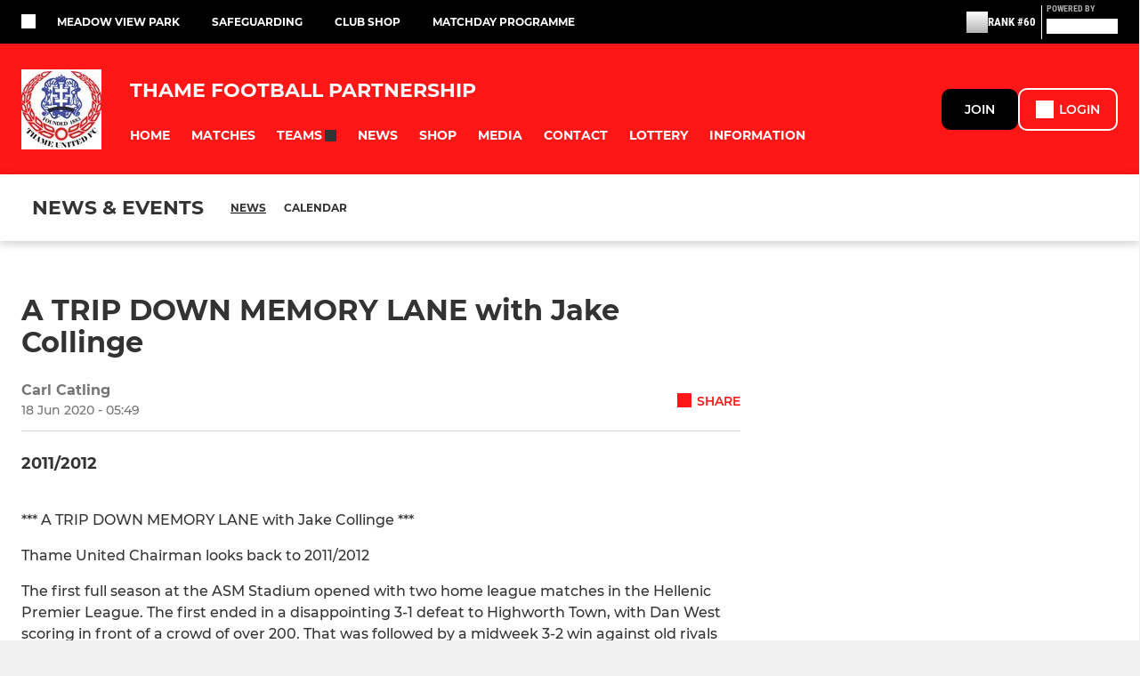

--- FILE ---
content_type: text/html; charset=utf-8
request_url: https://www.thamefootball.co.uk/news/a-trip-down-memory-lane-with-jake-collinge-2543606.html
body_size: 40452
content:
<!DOCTYPE html><html lang="en" style="width:100%;overflow-x:hidden"><head><meta charSet="utf-8"/><meta name="viewport" content="initial-scale=1.0, width=device-width"/><title>A TRIP DOWN MEMORY LANE with Jake Collinge</title><link rel="preconnect" href="https://img-res.pitchero.com"/><link rel="preconnect" href="https://www.googletagmanager.com"/><link rel="preconnect" href="https://www.google-analytics.com"/><link rel="stylesheet" href="/_next/static/css/e8dec7efcdc6dc08.css" data-n-p=""/><style>@font-face{font-display:swap;font-family:Anton;font-style:normal;font-weight:400;src:local("Anton Regular"),local("Anton-Regular"),url(/fonts/anton-regular.woff2) format('woff2');}@font-face{font-display:swap;font-family:Roboto Condensed;font-style:normal;font-weight:700;src:local("Roboto Condensed Bold"),local("RobotoCondensed-Bold"),url(/fonts/roboto-condensed-v18-latin-700.woff2) format('woff2');}@font-face{font-display:swap;font-family:Montserrat;font-style:normal;font-weight:500;src:local("Montserrat Medium"),local("Montserrat-Medium"),url(/fonts/montserrat-v14-latin-500.woff2) format('woff2');}@font-face{font-display:swap;font-family:Montserrat;font-style:normal;font-weight:600;src:local("Montserrat SemiBold"),local("Montserrat-SemiBold"),url(/fonts/montserrat-v14-latin-600.woff2) format('woff2');}@font-face{font-display:swap;font-family:Montserrat;font-style:normal;font-weight:700;src:local("Montserrat Bold"),local("Montserrat-Bold"),url(/fonts/montserrat-v14-latin-700.woff2) format('woff2');}.c-bbcode-table{table-layout:fixed;width:100%}.bbcode-table__cell{padding:6px;border:1px solid #ddd}.bbcode-content img{max-width:100%}.bbcode-content__large{font-size:150%}.bbcode-content__small{font-size:70%}.u-line-through{text-decoration:line-through}.u-text-center{text-align:center}.u-text-right{text-align:right}@media screen and (min-width:768px){.u-lap-and-up-float-left{float:left!important}.u-lap-and-up-float-right{float:right!important}}.u-space-left--small{margin-left:12px!important}.u-space-right--small{margin-right:12px!important}.c_darkmode,:root{--phconsent-btn-secondary-text:var(--phconsent-text);--phconsent-toggle-bg-on:var(--phconsent-btn-primary-bg);--phconsent-webkit-scrollbar-bg-hover:#9199a0}#cm,#s-cnt{width:100%;z-index:6000;position:fixed;visibility:hidden}#s-bl .c-bl,#s-bl .c-bl.b-ex:first-child,#s-bl .c-bl:last-child{margin-bottom:.5em}#cm,#cs,#s-cnt{position:fixed}#c-vln,#s-bl .b-bn,#s-inr,.cc_div.ie .bar #s-bl thead tr{position:relative}#cm,#s-cnt,#s-inr{visibility:hidden}#cs,#s-bns{bottom:0;left:0;right:0}#s-cnt,#s-hdr{display:table;top:0}#s-bns,#s-hdr{height:4.75em}#c-vln,#s-c-bnc,#s-ttl{display:table-cell}#c-s-in,#cs,#s-bl,#s-cnt,#s-inr{height:100%}#s-cnt .b-bn .b-tl.exp,.cc_div .b-tg,.cc_div .c-bn,.cc_div .cc-link{cursor:pointer}#cm,#s-bl th,#s-cnt .b-bn .b-tl{font-family:inherit}#cs-ov,#s-hdr{z-index:2}:root{--phconsent-bg:#fff;--phconsent-text:#2d4156;--phconsent-btn-primary-bg:#2d4156;--phconsent-btn-primary-text:var(--phconsent-bg);--phconsent-btn-primary-hover-bg:#1d2e38;--phconsent-btn-secondary-bg:#eaeff2;--phconsent-btn-secondary-hover-bg:#d8e0e6;--phconsent-toggle-bg-off:#919ea6;--phconsent-toggle-bg-readonly:#d5dee2;--phconsent-toggle-knob-bg:#fff;--phconsent-toggle-knob-icon-color:#ecf2fa;--phconsent-block-text:var(--phconsent-text);--phconsent-cookie-category-block-bg:#f0f4f7;--phconsent-cookie-category-block-bg-hover:#e9eff4;--phconsent-section-border:#f1f3f5;--phconsent-cookie-table-border:#e9edf2;--phconsent-overlay-bg:rgba(4, 6, 8, .85);--phconsent-webkit-scrollbar-bg:#cfd5db}.c_darkmode{--phconsent-bg:#181b1d;--phconsent-text:#d8e5ea;--phconsent-btn-primary-bg:#a6c4dd;--phconsent-btn-primary-text:#000;--phconsent-btn-primary-hover-bg:#c2dff7;--phconsent-btn-secondary-bg:#33383c;--phconsent-btn-secondary-hover-bg:#3e454a;--phconsent-toggle-bg-off:#667481;--phconsent-toggle-bg-readonly:#454c54;--phconsent-toggle-knob-bg:var(--phconsent-cookie-category-block-bg);--phconsent-toggle-knob-icon-color:var(--phconsent-bg);--phconsent-block-text:#b3bfc5;--phconsent-cookie-category-block-bg:#23272a;--phconsent-cookie-category-block-bg-hover:#2b3035;--phconsent-section-border:#292d31;--phconsent-cookie-table-border:#2b3035;--phconsent-webkit-scrollbar-bg:#667481}.cc_div *,.cc_div :after,.cc_div :before,.cc_div :hover{-webkit-box-sizing:border-box;box-sizing:border-box;float:none;font-style:inherit;font-variant:normal;font-weight:inherit;font-family:inherit;line-height:1.2;font-size:1em;transition:none;animation:none;margin:0;padding:0;text-transform:none;letter-spacing:unset;color:inherit;background:0 0;border:none;border-radius:unset;box-shadow:none;text-decoration:none;text-align:left;visibility:unset;height:auto;vertical-align:baseline}#c-vln,#s-c-bnc,#s-hdr,#s-ttl,.cc_div .b-tg{vertical-align:middle}.cc_div{font-size:16px;font-weight:400;font-family:-apple-system,BlinkMacSystemFont,"Segoe UI",Roboto,Helvetica,Arial,sans-serif,"Apple Color Emoji","Segoe UI Emoji","Segoe UI Symbol";-webkit-font-smoothing:antialiased;-moz-osx-font-smoothing:grayscale;text-rendering:optimizeLegibility;color:#2d4156;color:var(--phconsent-text)}#c-ttl,#s-bl td:before,#s-ttl,.cc_div .b-tl,.cc_div .c-bn{font-weight:600}#cm,#s-bl .act .b-acc,#s-inr,.cc_div .b-tl,.cc_div .c-bl{border-radius:.35em}#s-bl .act .b-acc{border-top-left-radius:0;border-top-right-radius:0;max-height:100%;display:block;overflow:hidden}.cc_div a,.cc_div button,.cc_div input{-webkit-appearance:none;-moz-appearance:none;appearance:none}.cc_div a{border-bottom:1px solid}.cc_div a:hover{text-decoration:none;border-color:transparent}#cm-ov,#cs-ov,.c--anim #cm,.c--anim #s-cnt,.c--anim #s-inr{transition:visibility .25s linear,opacity .25s,transform .25s!important}#s-bl .c-bl,#s-bl tbody tr,#s-cnt .b-bn .b-tl{transition:background-color .25s}.c--anim .c-bn{transition:background-color .25s!important}.c--anim #cm.bar.slide,.c--anim #cm.bar.slide+#cm-ov,.c--anim .bar.slide #s-inr,.c--anim .bar.slide+#cs-ov{transition:visibility .4s,opacity .4s,transform .4s!important}#cm.bar.slide,.cc_div .bar.slide #s-inr{transform:translateX(100%);opacity:1}#cm.bar.top.slide,.cc_div .bar.left.slide #s-inr{transform:translateX(-100%);opacity:1}#cm.slide,.cc_div .slide #s-inr{transform:translateY(1.6em)}#cm.top.slide{transform:translateY(-1.6em)}#cm.bar.slide{transform:translateY(100%)}#cm.bar.top.slide{transform:translateY(-100%)}.show--consent .c--anim #cm,.show--consent .c--anim #cm.bar,.show--settings .c--anim #s-inr,.show--settings .c--anim .bar.slide #s-inr{opacity:1;transform:scale(1);visibility:visible!important}.show--consent .c--anim #cm.box.middle,.show--consent .c--anim #cm.cloud.middle{transform:scale(1) translateY(-50%)}.show--settings .c--anim #s-cnt{visibility:visible!important}.force--consent.show--consent .c--anim #cm-ov,.show--settings .c--anim #cs-ov{visibility:visible!important;opacity:1!important}#cm{padding:1.1em 1.8em 1.4em;background:#fff;background:var(--phconsent-bg);max-width:24.2em;bottom:1.25em;right:1.25em;box-shadow:0 .625em 1.875em #000;box-shadow:0 .625em 1.875em rgba(2,2,3,.28);opacity:0;transform:scale(.95);line-height:initial}#cc_div #cm{display:block!important}#c-ttl{margin-bottom:.7em;font-size:1.05em}#c-txt,#s-cnt .p{font-size:.9em;line-height:1.5em}.cloud #c-ttl{margin-top:-.15em}#s-bl .title,.cc_div #c-bns{margin-top:1.4em}.cc_div #c-bns{display:flex;justify-content:space-between}.cc_div .c-bn{color:#40505a;color:var(--phconsent-btn-secondary-text);background:#e5ebef;background:var(--phconsent-btn-secondary-bg);padding:1em 1.7em;display:inline-block;font-size:.82em;-moz-user-select:none;-khtml-user-select:none;-webkit-user-select:none;-o-user-select:none;user-select:none;text-align:center;border-radius:4px;flex:1}#c-bns button+button,#s-c-bn,#s-cnt button+button{float:right;margin-left:1em}#s-cnt #s-rall-bn{float:none}#c-bns.swap button:first-child:active,#c-bns.swap button:first-child:hover,#cm .c_link:active,#cm .c_link:hover,#s-c-bn:active,#s-c-bn:hover,#s-cnt button+button:active,#s-cnt button+button:hover{background:#d8e0e6;background:var(--phconsent-btn-secondary-hover-bg)}#s-cnt{left:0}#s-bl,#s-cnt .b-bn .b-tl{display:block;width:100%}#hubspot-messages-iframe-container{z-index:5000!important}#s-bl{outline:0;overflow-y:auto;overflow-y:overlay;overflow-x:hidden;padding:1.3em 2.1em}#cm.cloud,#s-bl .b-acc,#s-bl table,#s-inr,.cc_div span.t-lb{overflow:hidden}#s-bl .b-bn,#s-bl .c-bl.b-ex+.c-bl.b-ex,#s-bl .title:first-child{margin-top:0}#s-bl .b-acc .p{margin-top:0;padding:1em}#s-cnt .b-bn .b-tl{font-size:.95em;position:relative;padding:1.3em 6.4em 1.3em 2.7em;background:0 0}#s-cnt .act .b-bn .b-tl{border-bottom-right-radius:0;border-bottom-left-radius:0}#s-bl tbody tr:hover,#s-cnt .b-bn .b-tl:active,#s-cnt .b-bn .b-tl:hover{background:#e9eff4;background:var(--phconsent-cookie-category-block-bg-hover)}#s-bl .c-bl{padding:1em;border:1px solid #f1f3f5;border-color:var(--phconsent-section-border)}#s-bl .b-acc,.cc_div.ie .bar #c-vln{padding-top:0}#s-bl .c-bl:hover{background:#f0f4f7;background:var(--phconsent-cookie-category-block-bg)}#s-bl .c-bl:first-child{transition:none;padding:0;margin-top:0;border:none;margin-bottom:2em}#s-bl .c-bl:not(.b-ex):first-child:hover{background:unset}#s-bl .c-bl.b-ex{padding:0;border:none;background:#f0f4f7;background:var(--phconsent-cookie-category-block-bg);transition:none}#s-bl .c-bl.b-ex+.c-bl{margin-top:2em}#s-bl .b-acc{max-height:0;margin-bottom:0;display:none}#s-cnt .p{margin-top:.85em;color:#2d4156;color:var(--phconsent-block-text)}.cc_div .b-tg .c-tg.c-ro,.cc_div .b-tg .c-tgl:disabled{cursor:not-allowed}#cs{padding:0 1.7em;width:100%;top:0}#s-inr{max-width:45em;margin:0 auto;transform:scale(.96);opacity:0;padding-top:4.75em;padding-bottom:4.75em;box-shadow:rgba(3,6,9,.26) 0 13px 27px -5px}#s-bns,#s-hdr,.cc_div .b-tg,.cc_div .b-tg .c-tg,.cc_div span.t-lb{position:absolute}#s-bns,#s-hdr,#s-inr{background:#fff;background:var(--phconsent-bg)}#s-bns{padding:1em 2.1em;border-top:1px solid #f1f3f5;border-color:var(--phconsent-section-border)}.cc_div .cc-link{color:#253b48;color:var(--phconsent-btn-primary-bg);border-bottom:1px solid #253b48;border-color:var(--phconsent-btn-primary-bg);display:inline;padding-bottom:0;text-decoration:none;font-weight:600}.cc_div .cc-link:active,.cc_div .cc-link:hover{border-color:transparent}#c-bns button:first-child,#c-bns.swap button:last-child,#s-bns button:first-child{color:#fff;color:var(--phconsent-btn-primary-text);background:#253b48;background:var(--phconsent-btn-primary-bg)}#c-bns.swap button:first-child{color:#40505a;color:var(--phconsent-btn-secondary-text);background:#e5ebef;background:var(--phconsent-btn-secondary-bg)}.cc_div .b-tg .c-tgl:checked~.c-tg{background:#253b48;background:var(--phconsent-toggle-bg-on)}#c-bns button:first-child:active,#c-bns button:first-child:hover,#c-bns.swap button:last-child:active,#c-bns.swap button:last-child:hover,#s-bns button:first-child:active,#s-bns button:first-child:hover{background:#1d2e38;background:var(--phconsent-btn-primary-hover-bg)}#s-hdr{width:100%;padding:0 2.1em;border-bottom:1px solid #f1f3f5;border-color:var(--phconsent-section-border)}#c-s-in,#s-c-bn{position:relative}#s-ttl{font-size:1em}#s-c-bn{padding:0;width:1.7em;height:1.7em;font-size:1.45em;margin:0;font-weight:initial}.cc_div span.t-lb{top:0;z-index:-1;opacity:0;pointer-events:none}#c_policy__text{height:31.25em;overflow-y:auto;margin-top:1.25em}#c-s-in{transform:translateY(-50%);top:50%;height:calc(100% - 2.5em);max-height:37.5em}@media screen and (min-width:688px){#s-bl::-webkit-scrollbar{width:.9em;height:100%;background:0 0;border-radius:0 .25em .25em 0}#s-bl::-webkit-scrollbar-thumb{border:.25em solid var(--phconsent-bg);background:#cfd5db;background:var(--phconsent-webkit-scrollbar-bg);border-radius:100em}#s-bl::-webkit-scrollbar-thumb:hover{background:#9199a0;background:var(--phconsent-webkit-scrollbar-bg-hover)}#s-bl::-webkit-scrollbar-button{width:10px;height:5px}}.cc_div .b-tg{top:0;bottom:0;display:inline-block;margin:auto;right:1.2em;-webkit-user-select:none;-moz-user-select:none;-ms-user-select:none;user-select:none}#cm-ov,#cs-ov,.force--consent .cc_div{position:fixed;top:0;visibility:hidden;left:0;bottom:0}.cc_div .b-tg .c-tgl{position:absolute;cursor:pointer;display:block;top:0;left:0;margin:0;border:0}.cc_div .b-tg .c-tg{background:#919ea6;background:var(--phconsent-toggle-bg-off);transition:background-color .25s,box-shadow .25s;pointer-events:none}.cc_div .b-tg,.cc_div .b-tg .c-tg,.cc_div .b-tg .c-tgl,.cc_div span.t-lb{width:3.4em;height:1.5em;border-radius:4em}.cc_div .b-tg .c-tgl~.c-tg.c-ro{background:#d5dee2;background:var(--phconsent-toggle-bg-readonly)}.cc_div .b-tg .c-tgl~.c-tg.c-ro:after{box-shadow:none}.cc_div .b-tg .c-tg:after{content:"";position:relative;display:block;left:.125em;top:.125em;width:1.25em;height:1.25em;border:none;box-sizing:content-box;background:#fff;background:var(--phconsent-toggle-knob-bg);box-shadow:0 1px 2px rgba(24,32,35,.36);transition:transform .25s;border-radius:100%}.cc_div .b-tg .c-tgl:checked~.c-tg:after{transform:translateX(1.9em)}#s-bl table,#s-bl td,#s-bl th{border:none}#s-bl table{text-align:left;border-collapse:collapse;width:100%;padding:0;margin:0}#s-bl td,#s-bl th{padding:.8em .625em .8em 1.2em;text-align:left;vertical-align:top;font-size:.8em}#s-bl th{padding:1.2em}#s-bl thead tr:first-child{border-bottom:1px solid #e9edf2;border-color:var(--phconsent-cookie-table-border)}.force--consent #cs,.force--consent #s-cnt{width:100vw}#cm-ov,#cs-ov{right:0;opacity:0;background:rgba(4,6,8,.85);background:var(--phconsent-overlay-bg);display:none;transition:none}.c--anim #cs-ov,.cc_div .bar #s-bl table,.cc_div .bar #s-bl tbody,.cc_div .bar #s-bl td,.cc_div .bar #s-bl th,.cc_div .bar #s-bl thead,.cc_div .bar #s-bl tr,.cc_div .bar #s-cnt,.force--consent .c--anim #cm-ov,.force--consent.show--consent #cm-ov,.show--settings #cs-ov{display:block}.force--consent .cc_div{width:100vw;transition:visibility .25s linear}.force--consent.show--consent .c--anim .cc_div,.force--consent.show--settings .c--anim .cc_div{visibility:visible}.force--consent #cm{position:absolute}.force--consent #cm.bar{width:100vw;max-width:100vw}html.force--consent.show--consent{overflow-y:hidden!important}html.force--consent.show--consent,html.force--consent.show--consent body{height:auto!important;overflow-x:hidden!important}.cc_div .act .b-bn .exp::before,.cc_div .b-bn .exp::before{border:solid #2d4156;border-color:var(--phconsent-btn-secondary-text);border-width:0 2px 2px 0;padding:.2em;display:inline-block;content:'';margin-right:15px;position:absolute;transform:translateY(-50%) rotate(45deg);left:1.2em;top:50%}.cc_div .act .b-bn .b-tl::before{transform:translateY(-20%) rotate(225deg)}.cc_div .on-i::before{border:solid #fff;border-color:var(--phconsent-toggle-knob-icon-color);border-width:0 2px 2px 0;padding:.1em .1em .45em;display:inline-block;content:'';margin:0 auto;transform:rotate(45deg);top:.37em;left:.75em;position:absolute}#s-c-bn::after,#s-c-bn::before{content:'';position:absolute;left:.82em;top:.58em;height:.6em;width:1.5px;background:#444d53;background:var(--phconsent-btn-secondary-text);transform:rotate(45deg);border-radius:1em;margin:0 auto}#s-c-bn::after,.cc_div .off-i::after{transform:rotate(-45deg)}.cc_div .off-i,.cc_div .on-i{height:100%;width:50%;position:absolute;right:0;display:block;text-align:center;transition:opacity .15s}.cc_div .on-i{left:0;opacity:0}.cc_div .off-i::after,.cc_div .off-i::before{right:.8em;top:.42em;content:' ';height:.7em;width:.09375em;display:block;background:#cdd6dc;background:var(--phconsent-toggle-knob-icon-color);margin:0 auto;position:absolute;transform-origin:center}.cc_div .off-i::before{transform:rotate(45deg)}.cc_div .b-tg .c-tgl:checked~.c-tg .on-i{opacity:1}.cc_div .b-tg .c-tgl:checked~.c-tg .off-i{opacity:0}#cm.box.middle,#cm.cloud.middle{top:50%;transform:translateY(-37%);bottom:auto}#cm.box.middle.zoom,#cm.cloud.middle.zoom{transform:scale(.95) translateY(-50%)}#cm.box.center{left:1em;right:1em;margin:0 auto}#cm.cloud{max-width:50em;margin:0 auto;text-align:center;left:1em;right:1em;padding:1.3em 2em;width:unset}#cm.bar,#cm.bar.left,#cm.bar.right{left:0;right:0}.cc_div .cloud #c-inr{display:table;width:100%}.cc_div .cloud #c-inr-i{width:70%;display:table-cell;vertical-align:top;padding-right:2.4em}.cc_div .cloud #c-txt{font-size:.85em}.cc_div .cloud #c-bns{min-width:170px;display:table-cell;vertical-align:middle}#cm.cloud .c-bn{margin:.625em 0 0;width:100%}#cm.cloud .c-bn:first-child{margin:0}#cm.cloud.left{margin-right:1.25em}#cm.cloud.right{margin-left:1.25em}#cm.bar{width:100%;max-width:100%;bottom:0;border-radius:0;position:fixed;padding:2em}#cm.bar #c-inr{max-width:32em;margin:0 auto}#cm.bar #c-bns{max-width:33.75em}#cm.bar #cs,.cc_div .bar #cs{padding:0}.cc_div .bar #c-s-in{top:0;transform:none;height:100%;max-height:100%}.cc_div .bar #s-bl,.cc_div .bar #s-bns,.cc_div .bar #s-hdr{padding-left:1.6em;padding-right:1.6em}.cc_div .bar #s-inr{margin:0 0 0 auto;border-radius:0;max-width:32em}.cc_div .bar.left #s-inr{margin-left:0;margin-right:auto}.cc_div .bar #s-bl thead tr{position:absolute;top:-9999px;left:-9999px}.cc_div .bar #s-bl tr{border-top:1px solid #e3e7ed;border-color:var(--phconsent-cookie-table-border)}.cc_div .bar #s-bl td{border:none;position:relative;padding-left:35%}.cc_div .bar #s-bl td:before{position:absolute;left:1em;padding-right:.625em;white-space:nowrap;content:attr(data-column);color:#000;color:var(--phconsent-text);overflow:hidden;text-overflow:ellipsis}#cm.top{bottom:auto;top:1.25em}#cm.left{right:auto;left:1.25em}#cm.right{left:auto;right:1.25em}#cm.bar.top,.cc_div.ie #c-s-in{top:0}@media screen and (max-width:688px){#cs,#s-inr{border-radius:0}#cm.cloud.left,#cm.cloud.right,#s-inr{margin:0}#cm,#cm.cloud,#cm.left,#cm.right{width:auto;max-width:100%;margin:0;padding:1.4em!important;right:1em;left:1em;bottom:1em;display:block}.force--consent #cm,.force--consent #cm.cloud{width:auto;max-width:100vw}#cm.top{top:1em;bottom:auto}#cm.bottom{bottom:1em;top:auto}#cm.bar.bottom{bottom:0}#cm.cloud .c-bn{font-size:.85em}#s-bns,.cc_div .bar #s-bns{padding:1em 1.3em}.cc_div .bar #s-inr{max-width:100%;width:100%}.cc_div .cloud #c-inr-i{padding-right:0}#cs{padding:0}#c-s-in{max-height:100%;height:100%;top:0;transform:none}.cc_div .b-tg{transform:scale(1.1);right:1.1em}#s-inr{padding-bottom:7.9em}#s-bns{height:7.9em}#s-bl,.cc_div .bar #s-bl{padding:1.3em}#s-hdr,.cc_div .bar #s-hdr{padding:0 1.3em}#s-bl table{width:100%}#s-inr.bns-t{padding-bottom:10.5em}.bns-t #s-bns{height:10.5em}.cc_div .bns-t .c-bn{font-size:.83em;padding:.9em 1.6em}#s-cnt .b-bn .b-tl{padding-top:1.2em;padding-bottom:1.2em}#s-bl table,#s-bl tbody,#s-bl td,#s-bl th,#s-bl thead,#s-bl tr,#s-cnt{display:block}#s-bl thead tr{position:absolute;top:-9999px;left:-9999px}#s-bl tr{border-top:1px solid #e3e7ed;border-color:var(--phconsent-cookie-table-border)}#s-bl td{border:none;position:relative;padding-left:35%}#s-bl td:before{position:absolute;left:1em;padding-right:.625em;white-space:nowrap;content:attr(data-column);color:#000;color:var(--phconsent-text);overflow:hidden;text-overflow:ellipsis}#cm .c-bn,.cc_div .c-bn{width:100%;margin-right:0}#s-cnt #s-rall-bn{margin-left:0}.cc_div #c-bns{flex-direction:column}#c-bns button+button,#s-cnt button+button{margin-top:.625em;margin-left:0;float:unset}#cm.box,#cm.cloud{left:1em;right:1em;width:auto}.cc_div .cloud #c-bns,.cc_div .cloud #c-inr,.cc_div .cloud #c-inr-i{display:block;width:auto;min-width:unset}.cc_div .cloud #c-txt{font-size:.9em}.cc_div .cloud #c-bns{margin-top:1.625em}}.cc_div.ie #c-vln{height:100%;padding-top:5.62em}.cc_div.ie #cs{max-height:37.5em;position:relative;top:0;margin-top:-5.625em}.cc_div.ie .bar #cs{margin-top:0;max-height:100%}.cc_div.ie #cm{border:1px solid #dee6e9}.cc_div.ie .b-tg{padding-left:1em;margin-bottom:.7em}.cc_div.ie .b-tg .c-tgl:checked~.c-tg:after{left:1.95em}.cc_div.ie #s-bl table{overflow:auto}.cc_div.ie .b-tg .c-tg,.cc_div.ie .bar #s-bl td:before{display:none}.cc_div.ie .b-tg .c-tgl{position:relative;display:inline-block;vertical-align:middle;margin-bottom:.2em;height:auto}.cc_div.ie #s-cnt .b-bn .b-tl{padding:1.3em 6.4em 1.3em 1.4em}.cc_div.ie .bar #s-bl td{padding:.8em .625em .8em 1.2em}body,h1,h2,h3,h4,h5,h6{margin:0}body,textarea{color:#333}*{word-break:break-word;hyphens:auto}html{-webkit-font-smoothing:antialiased;-moz-osx-font-smoothing:grayscale}body{background:#f1f1f1;min-width:320px;max-width:100vw;overflow-x:hidden}a{color:inherit;text-decoration:none}#footer a:hover{text-decoration:underline}label{display:block}button{background:0 0;border:none;padding:0;cursor:pointer}table{border-collapse:collapse;border-spacing:0}@media screen and (max-width:768px){.c-homepage--matches .homepage__matches,.c-homepage--news .homepage__news{display:block}.c-homepage--matches .homepage__news,.c-homepage--news .homepage__matches{display:none}}.vimeoPlayer iframe{position:absolute;top:0;left:0;width:100%;height:100%}.video-js .vjs-control-bar{z-index:2}.video-js .vjs-time-tooltip{white-space:nowrap}.video-js .vjs-mouse-display{display:none!important}.vjs-poster{background-size:cover!important}.cardHighlight img{transition:transform .2s ease-in-out,opacity .25s ease-in-out!important}.cardHighlight:hover img,.cardHighlightSlow:hover img{transform:scale(1.05)}.cardHighlightSlow img{transition:transform .75s ease-in-out,opacity .75s ease-in-out!important}button,hr,input{overflow:visible}progress,sub,sup{vertical-align:baseline}[type=checkbox],[type=radio],legend{box-sizing:border-box;padding:0}html{line-height:1.15;-webkit-text-size-adjust:100%}body{margin:0}details,main{display:block}h1{font-size:2em;margin:.67em 0}hr{box-sizing:content-box;height:0}code,kbd,pre,samp{font-family:monospace,monospace;font-size:1em}a{background-color:transparent}abbr[title]{border-bottom:none;text-decoration:underline;text-decoration:underline dotted}b,strong{font-weight:bolder}small{font-size:80%}sub,sup{font-size:75%;line-height:0;position:relative}sub{bottom:-.25em}sup{top:-.5em}img{border-style:none}button,input,optgroup,select,textarea{font-family:inherit;font-size:100%;line-height:1.15;margin:0}button,select{text-transform:none}[type=button],[type=reset],[type=submit],button{-webkit-appearance:button}[type=button]::-moz-focus-inner,[type=reset]::-moz-focus-inner,[type=submit]::-moz-focus-inner,button::-moz-focus-inner{border-style:none;padding:0}[type=button]:-moz-focusring,[type=reset]:-moz-focusring,[type=submit]:-moz-focusring,button:-moz-focusring{outline:ButtonText dotted 1px}fieldset{padding:.35em .75em .625em}legend{color:inherit;display:table;max-width:100%;white-space:normal}textarea{overflow:auto}[type=number]::-webkit-inner-spin-button,[type=number]::-webkit-outer-spin-button{height:auto}[type=search]{-webkit-appearance:textfield;outline-offset:-2px}[type=search]::-webkit-search-decoration{-webkit-appearance:none}::-webkit-file-upload-button{-webkit-appearance:button;font:inherit}summary{display:list-item}[hidden],template{display:none}</style><style data-styled="cVNztW ZEcNI yBDXB dMWPXh jLWFlq idTlwM hulqWb gnIHZZ bAiMxx fwsopc eQgaiW ixKpgu fogvoJ cGwrDK dnRXGh hbLBJM kQnPtQ jATMFD dYWqvZ hlbcXo yQpjg bcUWSs gYTQco eSBaqN hKtQOk IrLRG OaGYS bHIGv cOOURy hnGalR fprmf ietoRU gkUCEX fntCZT ehAeFp lhxAza gCEFyB kBbGVN cXjkSc heBHSX eeLZCd ieQXDz kNnYHI gZnCzr bfWisN dmKfvP iKubvt jhtkdG ghUHAP ffYafi kvbEUM hKrjam gDEnxj gEVopO bBHwee bhubkO eKeOQH lnoHXm eishKp GldLF hLjsmQ ibpwDM cGVSm fhcIhD fkRbTh dIhTGr jBHCBe Vacjg jHyhhF dONNWf hIKbSO bLIXkn fNURag OeRGx bFedBU iXaQYZ kWeCZF cGQvMX fLxNqI YOzpP kpqXAH coGLgl kFYWBy jCpQie iTOXrM hTqEEm lbJOtg hDVqKw dvFIkc bpSZvn bijDpr isuHUc enJRlB KCiEP bCOQrg eaEAPi fKcJBO hsOpIP qHmg eBvgqr iwVKne hIxRLi jAnOUX fEtKRg eUwQzQ bcuhiX hzEUCN eQaAlv ihNFvT cTquwb dkMcZy fzkzhg jvyJGu cqPsGa gWdKUE juKyFR rvofv bkysJr ipVkXx fEbcHw jrvUcE eSecec jKpbph dLSAOi gZSRWr bBNJVT hvaaym mIZXl jyCIdV WBHB vdfpw dWYKqi ftOrnG cfWMZZ hMJYhw VZrIA cpPffu jZOCHM iKmoVo hfNvyC kiEddz jELWvp eJcfgR QjQZi hVqyDo gpjwMg dmLGyN iKxCQD frIfib fdtkjj kIigNS dwcRuh edoQWW iNppbi" data-styled-version="4.4.1">
/* sc-component-id: sc-bwzfXH */
.cVNztW{font-family:'Montserrat','Gibson','Roboto',Arial,Helvetica,sans-serif;font-size:1rem;font-weight:normal;-webkit-letter-spacing:auto;-moz-letter-spacing:auto;-ms-letter-spacing:auto;letter-spacing:auto;line-height:1.5;opacity:1;text-transform:none;}.ZEcNI{fill:#fff;color:#fff;font-family:'Montserrat','Gibson','Roboto',Arial,Helvetica,sans-serif;font-size:12px;font-weight:700;-webkit-letter-spacing:auto;-moz-letter-spacing:auto;-ms-letter-spacing:auto;letter-spacing:auto;line-height:15px;opacity:1;text-transform:uppercase;}.yBDXB{fill:#fff;color:#fff;font-family:'Roboto Condensed','Gibson','Roboto',Arial,Helvetica,sans-serif;font-size:13px;font-weight:500;-webkit-letter-spacing:auto;-moz-letter-spacing:auto;-ms-letter-spacing:auto;letter-spacing:auto;line-height:15px;opacity:1;text-transform:uppercase;}.dMWPXh{fill:#ababab;color:#ababab;font-family:'Roboto Condensed','Gibson','Roboto',Arial,Helvetica,sans-serif;font-size:10px;font-weight:bold;-webkit-letter-spacing:auto;-moz-letter-spacing:auto;-ms-letter-spacing:auto;letter-spacing:auto;line-height:11px;opacity:1;text-transform:uppercase;}.jLWFlq{fill:#FFFFFF;color:#FFFFFF;font-family:'Montserrat','Gibson','Roboto',Arial,Helvetica,sans-serif;font-size:16px;font-weight:bold;-webkit-letter-spacing:auto;-moz-letter-spacing:auto;-ms-letter-spacing:auto;letter-spacing:auto;line-height:15px;opacity:1;text-transform:uppercase;} @media screen and (min-width:820px){.jLWFlq{font-size:22px;line-height:27px;}}.idTlwM{fill:#FFFFFF;color:#FFFFFF;font-family:'Montserrat','Gibson','Roboto',Arial,Helvetica,sans-serif;font-size:14px;font-weight:700;-webkit-letter-spacing:auto;-moz-letter-spacing:auto;-ms-letter-spacing:auto;letter-spacing:auto;line-height:15px;opacity:1;text-transform:uppercase;}.hulqWb{fill:inherit;color:inherit;font-family:'Montserrat','Gibson','Roboto',Arial,Helvetica,sans-serif;font-size:14px;font-weight:600;-webkit-letter-spacing:auto;-moz-letter-spacing:auto;-ms-letter-spacing:auto;letter-spacing:auto;line-height:18px;opacity:1;text-transform:uppercase;}.gnIHZZ{fill:#333;color:#333;font-family:inherit;font-size:1rem;font-weight:bold;-webkit-letter-spacing:auto;-moz-letter-spacing:auto;-ms-letter-spacing:auto;letter-spacing:auto;line-height:1.5;opacity:1;text-transform:uppercase;}.bAiMxx{fill:#FFF;color:#FFF;font-family:inherit;font-size:1rem;font-weight:bold;-webkit-letter-spacing:auto;-moz-letter-spacing:auto;-ms-letter-spacing:auto;letter-spacing:auto;line-height:1.5;opacity:1;text-transform:uppercase;}.fwsopc{fill:#FFF;color:#FFF;font-family:'Montserrat','Gibson','Roboto',Arial,Helvetica,sans-serif;font-size:16px;font-weight:bold;-webkit-letter-spacing:auto;-moz-letter-spacing:auto;-ms-letter-spacing:auto;letter-spacing:auto;line-height:20px;opacity:1;text-transform:uppercase;}.eQgaiW{fill:#FFF;color:#FFF;font-family:'Montserrat','Gibson','Roboto',Arial,Helvetica,sans-serif;font-size:14px;font-weight:bold;-webkit-letter-spacing:auto;-moz-letter-spacing:auto;-ms-letter-spacing:auto;letter-spacing:auto;line-height:16px;opacity:1;text-transform:uppercase;}.ixKpgu{fill:lightgrey;color:lightgrey;font-family:inherit;font-size:0.75rem;font-weight:normal;-webkit-letter-spacing:auto;-moz-letter-spacing:auto;-ms-letter-spacing:auto;letter-spacing:auto;line-height:1.5;opacity:1;text-transform:uppercase;}.fogvoJ{fill:#FFF;color:#FFF;font-family:'Montserrat','Gibson','Roboto',Arial,Helvetica,sans-serif;font-size:large;font-weight:bold;-webkit-letter-spacing:auto;-moz-letter-spacing:auto;-ms-letter-spacing:auto;letter-spacing:auto;line-height:15px;opacity:1;text-transform:uppercase;}.cGwrDK{text-align:center;font-family:inherit;font-size:1rem;font-weight:normal;-webkit-letter-spacing:auto;-moz-letter-spacing:auto;-ms-letter-spacing:auto;letter-spacing:auto;line-height:1.5;opacity:1;text-transform:none;}.dnRXGh{fill:#FFF;color:#FFF;font-family:'Montserrat','Gibson','Roboto',Arial,Helvetica,sans-serif;font-size:22px;font-weight:bold;-webkit-letter-spacing:auto;-moz-letter-spacing:auto;-ms-letter-spacing:auto;letter-spacing:auto;line-height:27px;opacity:1;text-transform:uppercase;}.hbLBJM{fill:#FFF;color:#FFF;font-family:'Montserrat','Gibson','Roboto',Arial,Helvetica,sans-serif;font-size:14px;font-weight:500;-webkit-letter-spacing:auto;-moz-letter-spacing:auto;-ms-letter-spacing:auto;letter-spacing:auto;line-height:21px;opacity:1;text-transform:none;}.kQnPtQ{fill:#FFF;color:#FFF;font-family:'Montserrat','Gibson','Roboto',Arial,Helvetica,sans-serif;font-size:14px;font-weight:600;-webkit-letter-spacing:auto;-moz-letter-spacing:auto;-ms-letter-spacing:auto;letter-spacing:auto;line-height:18px;opacity:1;text-transform:none;}.jATMFD{text-align:left;fill:#FFF;color:#FFF;font-family:'Montserrat','Gibson','Roboto',Arial,Helvetica,sans-serif;font-size:12px;font-weight:500;-webkit-letter-spacing:auto;-moz-letter-spacing:auto;-ms-letter-spacing:auto;letter-spacing:auto;line-height:14px;opacity:1;text-transform:none;}.dYWqvZ{text-align:center;fill:#FFF;color:#FFF;font-family:'Roboto Condensed','Gibson','Roboto',Arial,Helvetica,sans-serif;font-size:13px;font-weight:bold;-webkit-letter-spacing:auto;-moz-letter-spacing:auto;-ms-letter-spacing:auto;letter-spacing:auto;line-height:15px;opacity:1;text-transform:uppercase;}.hlbcXo{fill:#333;color:#333;font-family:'Montserrat','Gibson','Roboto',Arial,Helvetica,sans-serif;font-size:22px;font-weight:bold;-webkit-letter-spacing:auto;-moz-letter-spacing:auto;-ms-letter-spacing:auto;letter-spacing:auto;line-height:27px;opacity:1;text-transform:uppercase;}.yQpjg{fill:#333;color:#333;font-family:'Montserrat','Gibson','Roboto',Arial,Helvetica,sans-serif;font-size:12px;font-weight:bold;-webkit-letter-spacing:auto;-moz-letter-spacing:auto;-ms-letter-spacing:auto;letter-spacing:auto;line-height:15px;opacity:1;text-transform:uppercase;}.bcUWSs{font-family:'Montserrat','Gibson','Roboto',Arial,Helvetica,sans-serif;font-size:26px;font-weight:bold;-webkit-letter-spacing:auto;-moz-letter-spacing:auto;-ms-letter-spacing:auto;letter-spacing:auto;line-height:29px;opacity:1;text-transform:none;} @media screen and (min-width:768px){.bcUWSs{font-size:32px;line-height:36px;}}.gYTQco{fill:#767676;color:#767676;font-family:inherit;font-size:16px;font-weight:bold;-webkit-letter-spacing:auto;-moz-letter-spacing:auto;-ms-letter-spacing:auto;letter-spacing:auto;line-height:1.5;opacity:1;text-transform:none;}.eSBaqN{fill:#767676;color:#767676;font-family:inherit;font-size:14px;font-weight:normal;-webkit-letter-spacing:auto;-moz-letter-spacing:auto;-ms-letter-spacing:auto;letter-spacing:auto;line-height:1.5;opacity:1;text-transform:none;}.hKtQOk{fill:#FF1616;color:#FF1616;font-family:'Montserrat','Gibson','Roboto',Arial,Helvetica,sans-serif;font-size:14px;font-weight:600;-webkit-letter-spacing:auto;-moz-letter-spacing:auto;-ms-letter-spacing:auto;letter-spacing:auto;line-height:18px;opacity:1;text-transform:uppercase;}.IrLRG{fill:#333;color:#333;font-family:'Montserrat','Gibson','Roboto',Arial,Helvetica,sans-serif;font-size:18px;font-weight:bold;-webkit-letter-spacing:auto;-moz-letter-spacing:auto;-ms-letter-spacing:auto;letter-spacing:auto;line-height:24px;opacity:1;text-transform:none;}.OaGYS{fill:#333;color:#333;font-family:'Montserrat','Gibson','Roboto',Arial,Helvetica,sans-serif;font-size:16px;font-weight:500;-webkit-letter-spacing:auto;-moz-letter-spacing:auto;-ms-letter-spacing:auto;letter-spacing:auto;line-height:24px;opacity:1;text-transform:none;}.bHIGv{fill:#000;color:#000;font-family:'Montserrat','Gibson','Roboto',Arial,Helvetica,sans-serif;font-size:16px;font-weight:bold;-webkit-letter-spacing:auto;-moz-letter-spacing:auto;-ms-letter-spacing:auto;letter-spacing:auto;line-height:15px;opacity:1;text-transform:uppercase;} @media screen and (min-width:820px){.bHIGv{font-size:30px;}}.cOOURy{text-align:center;fill:#333;color:#333;font-family:'Montserrat','Gibson','Roboto',Arial,Helvetica,sans-serif;font-size:18px;font-weight:bold;-webkit-letter-spacing:auto;-moz-letter-spacing:auto;-ms-letter-spacing:auto;letter-spacing:auto;line-height:27px;opacity:1;text-transform:uppercase;}.hnGalR{text-align:center;fill:#333;color:#333;font-family:'Montserrat','Gibson','Roboto',Arial,Helvetica,sans-serif;font-size:22px;font-weight:bold;-webkit-letter-spacing:auto;-moz-letter-spacing:auto;-ms-letter-spacing:auto;letter-spacing:auto;line-height:27px;opacity:1;text-transform:uppercase;}.fprmf{text-align:left;fill:#FFFFFF;color:#FFFFFF;font-family:'Montserrat','Gibson','Roboto',Arial,Helvetica,sans-serif;font-size:18px;font-weight:bold;-webkit-letter-spacing:auto;-moz-letter-spacing:auto;-ms-letter-spacing:auto;letter-spacing:auto;line-height:27px;opacity:1;text-transform:uppercase;}.ietoRU{text-align:left;fill:#FFFFFF;color:#FFFFFF;font-family:'Montserrat','Gibson','Roboto',Arial,Helvetica,sans-serif;font-size:16px;font-weight:500;-webkit-letter-spacing:auto;-moz-letter-spacing:auto;-ms-letter-spacing:auto;letter-spacing:auto;line-height:14px;opacity:1;text-transform:none;}.gkUCEX{fill:#FFFFFF;color:#FFFFFF;font-family:'Montserrat','Gibson','Roboto',Arial,Helvetica,sans-serif;font-size:14px;font-weight:normal;-webkit-letter-spacing:auto;-moz-letter-spacing:auto;-ms-letter-spacing:auto;letter-spacing:auto;line-height:15px;opacity:1;text-transform:uppercase;}.fntCZT{fill:#FFFFFF;color:#FFFFFF;font-family:'Montserrat','Gibson','Roboto',Arial,Helvetica,sans-serif;font-size:14px;font-weight:bold;-webkit-letter-spacing:auto;-moz-letter-spacing:auto;-ms-letter-spacing:auto;letter-spacing:auto;line-height:27px;opacity:1;text-transform:uppercase;}.ehAeFp{fill:#fff;color:#fff;font-family:'Roboto Condensed','Gibson','Roboto',Arial,Helvetica,sans-serif;font-size:10px;font-weight:bold;-webkit-letter-spacing:auto;-moz-letter-spacing:auto;-ms-letter-spacing:auto;letter-spacing:auto;line-height:11px;opacity:1;text-transform:uppercase;}.lhxAza{text-align:left;fill:#fff;color:#fff;font-family:'Montserrat','Gibson','Roboto',Arial,Helvetica,sans-serif;font-size:14px;font-weight:normal;-webkit-letter-spacing:auto;-moz-letter-spacing:auto;-ms-letter-spacing:auto;letter-spacing:auto;line-height:18px;opacity:1;text-transform:none;}.gCEFyB{text-align:center;font-family:inherit;font-size:1rem;font-weight:normal;-webkit-letter-spacing:auto;-moz-letter-spacing:auto;-ms-letter-spacing:auto;letter-spacing:auto;line-height:1.5;opacity:1;text-transform:none;} @media screen and (min-width:768px){.gCEFyB{text-align:left;}}.kBbGVN{fill:#fff;color:#fff;font-family:'Montserrat','Gibson','Roboto',Arial,Helvetica,sans-serif;font-size:14px;font-weight:500;-webkit-letter-spacing:auto;-moz-letter-spacing:auto;-ms-letter-spacing:auto;letter-spacing:auto;line-height:14px;opacity:1;text-transform:none;}.cXjkSc{fill:#fff;color:#fff;font-family:'Montserrat','Gibson','Roboto',Arial,Helvetica,sans-serif;font-size:14px;font-weight:600;-webkit-letter-spacing:auto;-moz-letter-spacing:auto;-ms-letter-spacing:auto;letter-spacing:auto;line-height:18px;opacity:1;text-transform:uppercase;}.heBHSX{fill:#fff;color:#fff;font-family:'Montserrat','Gibson','Roboto',Arial,Helvetica,sans-serif;font-size:12px;font-weight:500;-webkit-letter-spacing:auto;-moz-letter-spacing:auto;-ms-letter-spacing:auto;letter-spacing:auto;line-height:14px;opacity:1;text-transform:none;}.eeLZCd{fill:#FFFFFF;color:#FFFFFF;font-family:'Montserrat','Gibson','Roboto',Arial,Helvetica,sans-serif;font-size:12px;font-weight:500;-webkit-letter-spacing:auto;-moz-letter-spacing:auto;-ms-letter-spacing:auto;letter-spacing:auto;line-height:14px;opacity:1;text-transform:none;}.ieQXDz{text-align:center;fill:#FFFFFF;color:#FFFFFF;font-family:'Montserrat','Gibson','Roboto',Arial,Helvetica,sans-serif;font-size:12px;font-weight:500;-webkit-letter-spacing:auto;-moz-letter-spacing:auto;-ms-letter-spacing:auto;letter-spacing:auto;line-height:14px;opacity:1;text-transform:none;}
/* sc-component-id: sc-htpNat */
.cpPffu{display:inline-block;position:relative;margin-bottom:0px;margin-left:0px;margin-right:0px;margin-top:0px;padding-bottom:12px;padding-left:24px;padding-right:24px;padding-top:12px;border-radius:10px;fill:currentColor;-webkit-transition:background-color 0.5s ease;transition:background-color 0.5s ease;outline:0px;cursor:pointer;border:2px solid white;background-color:transparent;color:white;}.jZOCHM{display:inline-block;position:relative;margin-bottom:0px;margin-left:0px;margin-right:0px;margin-top:0px;padding-bottom:12px;padding-left:24px;padding-right:24px;padding-top:12px;border-radius:3px;fill:currentColor;-webkit-transition:background-color 0.5s ease;transition:background-color 0.5s ease;outline:0px;cursor:pointer;border:none;background-color:transparent;color:#FFFFFF;}.iKmoVo{display:inline-block;position:relative;margin-bottom:0px;margin-left:0px;margin-right:0px;margin-top:0px;padding-bottom:12px;padding-left:24px;padding-right:24px;padding-top:12px;border-radius:10px;fill:currentColor;-webkit-transition:background-color 0.5s ease;transition:background-color 0.5s ease;outline:0px;cursor:pointer;border:2px solid white;background-color:white;color:black;width:100%;}.hfNvyC{display:inline-block;position:relative;margin-bottom:0px;margin-left:0px;margin-right:0px;margin-top:0px;padding-bottom:12px;padding-left:24px;padding-right:24px;padding-top:12px;border-radius:10px;fill:currentColor;-webkit-transition:background-color 0.5s ease;transition:background-color 0.5s ease;outline:0px;cursor:not-allowed;border:2px solid #00D296;background-color:#00D296;color:white;width:100%;opacity:0.2;}.kiEddz{display:inline-block;position:relative;margin-bottom:0px;margin-left:0px;margin-right:0px;margin-top:0px;padding-bottom:0px;padding-left:0px;padding-right:0px;padding-top:0px;border-radius:3px;fill:currentColor;-webkit-transition:background-color 0.5s ease;transition:background-color 0.5s ease;outline:0px;cursor:pointer;border:none;background-color:transparent;text-align:inherit;}.jELWvp{display:inline-block;position:relative;margin-bottom:0px;margin-left:0px;margin-right:0px;margin-top:0px;padding-bottom:12px;padding-left:24px;padding-right:24px;padding-top:12px;border-radius:3px;fill:currentColor;-webkit-transition:background-color 0.5s ease;transition:background-color 0.5s ease;outline:0px;cursor:pointer;border:none;background-color:#FFFFFF;color:#222;width:100%;}
/* sc-component-id: sc-ifAKCX */
.bLIXkn{padding-top:4px;padding-right:24px;padding-bottom:4px;padding-left:24px;}.fNURag{padding-right:36px;}.OeRGx{padding-right:6px;}@media screen and (min-width:820px){.bFedBU{padding-right:24px;padding-left:24px;}}@media screen and (min-width:820px){.iXaQYZ{padding-top:24px;padding-bottom:24px;}}.kWeCZF{padding-top:12px;padding-right:12px;padding-bottom:12px;padding-left:12px;} @media screen and (min-width:820px){.kWeCZF{padding-top:0;padding-right:12px;padding-bottom:0;padding-left:0;}}.cGQvMX{padding-top:12px;padding-right:12px;padding-bottom:12px;padding-left:0px;} @media screen and (min-width:820px){.cGQvMX{padding-top:36px;padding-bottom:0;padding-left:48px;}}.fLxNqI{padding-bottom:3px;padding-left:12px;}.YOzpP{padding-top:12px;padding-right:12px;padding-bottom:12px;padding-left:12px;}.kpqXAH{padding-left:3px;}.coGLgl{padding-top:12px;padding-right:12px;padding-bottom:12px;}.kFYWBy{padding-top:9px;padding-right:9px;padding-bottom:9px;padding-left:9px;}.jCpQie{padding-right:6px;padding-left:6px;}.iTOXrM{padding-bottom:0px;}.hTqEEm{padding-top:6px;padding-right:24px;padding-left:24px;}.lbJOtg{padding-top:20px;padding-bottom:20px;}.hDVqKw{padding-top:24px;padding-right:24px;padding-left:24px;}.dvFIkc{padding-top:12px;}.bpSZvn{padding-bottom:36px;}.bijDpr{padding-top:24px;padding-bottom:48px;padding-left:24px;}.isuHUc{padding-top:36px;padding-right:72px;padding-bottom:36px;padding-left:24px;}.enJRlB{padding-left:24px;}.KCiEP{padding-right:24px;padding-bottom:0px;padding-left:24px;}.bCOQrg{padding-top:36px;padding-right:24px;padding-bottom:60px;padding-left:24px;}.eaEAPi{padding-right:36px;padding-left:36px;}.fKcJBO{padding-top:48px;padding-bottom:48px;}.hsOpIP{padding-top:24px;padding-bottom:24px;}.qHmg{padding-top:24px;padding-right:24px;padding-bottom:24px;padding-left:24px;} @media screen and (max-width:479px){.qHmg{padding-right:12px;padding-left:12px;}}.eBvgqr{padding-bottom:24px;}.iwVKne{padding-bottom:24px;} @media screen and (max-width:1024px){.iwVKne{padding-bottom:0px;}}.hIxRLi{padding-top:12px;padding-right:12px;padding-bottom:12px;padding-left:12px;} @media screen and (min-width:820px){.hIxRLi{padding-right:0;padding-left:0;}}.jAnOUX{padding-bottom:20px;} @media screen and (min-width:820px){.jAnOUX{padding-bottom:30px;}}.fEtKRg{padding-top:36px;padding-right:12px;padding-bottom:36px;padding-left:12px;} @media screen and (min-width:768px){}.eUwQzQ{padding-right:12px;padding-bottom:24px;padding-left:12px;}.bcuhiX{padding-top:48px;padding-right:12px;padding-bottom:48px;padding-left:12px;} @media screen and (min-width:768px){}.hzEUCN{padding-left:6px;}
/* sc-component-id: sc-gzVnrw */
.dkMcZy{display:-webkit-box;display:-webkit-flex;display:-ms-flexbox;display:flex;-webkit-flex-direction:row;-ms-flex-direction:row;flex-direction:row;-webkit-align-items:center;-webkit-box-align:center;-ms-flex-align:center;align-items:center;-webkit-box-pack:justify;-webkit-justify-content:space-between;-ms-flex-pack:justify;justify-content:space-between;-webkit-flex-wrap:nowrap;-ms-flex-wrap:nowrap;flex-wrap:nowrap;}.fzkzhg{display:-webkit-box;display:-webkit-flex;display:-ms-flexbox;display:flex;-webkit-flex-direction:row;-ms-flex-direction:row;flex-direction:row;-webkit-align-items:center;-webkit-box-align:center;-ms-flex-align:center;align-items:center;-webkit-box-pack:start;-webkit-justify-content:flex-start;-ms-flex-pack:start;justify-content:flex-start;-webkit-flex-wrap:wrap;-ms-flex-wrap:wrap;flex-wrap:wrap;}.jvyJGu{display:-webkit-box;display:-webkit-flex;display:-ms-flexbox;display:flex;-webkit-flex-direction:row;-ms-flex-direction:row;flex-direction:row;-webkit-align-items:center;-webkit-box-align:center;-ms-flex-align:center;align-items:center;-webkit-box-pack:start;-webkit-justify-content:flex-start;-ms-flex-pack:start;justify-content:flex-start;-webkit-flex-wrap:nowrap;-ms-flex-wrap:nowrap;flex-wrap:nowrap;}.cqPsGa{display:-webkit-box;display:-webkit-flex;display:-ms-flexbox;display:flex;-webkit-flex-direction:column;-ms-flex-direction:column;flex-direction:column;-webkit-align-items:stretch;-webkit-box-align:stretch;-ms-flex-align:stretch;align-items:stretch;-webkit-box-pack:start;-webkit-justify-content:flex-start;-ms-flex-pack:start;justify-content:flex-start;-webkit-flex-wrap:nowrap;-ms-flex-wrap:nowrap;flex-wrap:nowrap;}.gWdKUE{display:-webkit-box;display:-webkit-flex;display:-ms-flexbox;display:flex;-webkit-flex-direction:row;-ms-flex-direction:row;flex-direction:row;-webkit-align-items:center;-webkit-box-align:center;-ms-flex-align:center;align-items:center;-webkit-box-pack:end;-webkit-justify-content:flex-end;-ms-flex-pack:end;justify-content:flex-end;-webkit-flex-wrap:wrap;-ms-flex-wrap:wrap;flex-wrap:wrap;}.juKyFR{display:-webkit-box;display:-webkit-flex;display:-ms-flexbox;display:flex;-webkit-flex-direction:row;-ms-flex-direction:row;flex-direction:row;-webkit-align-items:stretch;-webkit-box-align:stretch;-ms-flex-align:stretch;align-items:stretch;-webkit-box-pack:start;-webkit-justify-content:flex-start;-ms-flex-pack:start;justify-content:flex-start;-webkit-flex-wrap:nowrap;-ms-flex-wrap:nowrap;flex-wrap:nowrap;}.rvofv{display:-webkit-box;display:-webkit-flex;display:-ms-flexbox;display:flex;-webkit-flex-direction:row;-ms-flex-direction:row;flex-direction:row;-webkit-align-items:center;-webkit-box-align:center;-ms-flex-align:center;align-items:center;-webkit-box-pack:center;-webkit-justify-content:center;-ms-flex-pack:center;justify-content:center;-webkit-flex-wrap:nowrap;-ms-flex-wrap:nowrap;flex-wrap:nowrap;}.bkysJr{display:-webkit-box;display:-webkit-flex;display:-ms-flexbox;display:flex;-webkit-flex-direction:column;-ms-flex-direction:column;flex-direction:column;-webkit-align-items:center;-webkit-box-align:center;-ms-flex-align:center;align-items:center;-webkit-box-pack:start;-webkit-justify-content:flex-start;-ms-flex-pack:start;justify-content:flex-start;-webkit-flex-wrap:nowrap;-ms-flex-wrap:nowrap;flex-wrap:nowrap;}.ipVkXx{display:-webkit-box;display:-webkit-flex;display:-ms-flexbox;display:flex;-webkit-flex-direction:column;-ms-flex-direction:column;flex-direction:column;-webkit-align-items:flex-start;-webkit-box-align:flex-start;-ms-flex-align:flex-start;align-items:flex-start;-webkit-box-pack:start;-webkit-justify-content:flex-start;-ms-flex-pack:start;justify-content:flex-start;-webkit-flex-wrap:nowrap;-ms-flex-wrap:nowrap;flex-wrap:nowrap;}.fEbcHw{display:-webkit-box;display:-webkit-flex;display:-ms-flexbox;display:flex;-webkit-flex-direction:row;-ms-flex-direction:row;flex-direction:row;-webkit-align-items:stretch;-webkit-box-align:stretch;-ms-flex-align:stretch;align-items:stretch;-webkit-box-pack:start;-webkit-justify-content:flex-start;-ms-flex-pack:start;justify-content:flex-start;-webkit-flex-wrap:wrap;-ms-flex-wrap:wrap;flex-wrap:wrap;}
/* sc-component-id: sc-htoDjs */
.kNnYHI{display:grid;grid-template-columns:minmax(0,1fr);grid-template-rows:auto 1fr auto;}.gZnCzr{display:grid;grid-template-columns:80px minmax(0,1fr);-webkit-align-items:center;-webkit-box-align:center;-ms-flex-align:center;align-items:center;} @media screen and (min-width:820px){.gZnCzr{grid-template-columns:110px minmax(0,1fr);}}.bfWisN{display:grid;grid-template-columns:1fr auto;-webkit-align-items:center;-webkit-box-align:center;-ms-flex-align:center;align-items:center;justify-items:space-between;}.dmKfvP{display:grid;grid-template-columns:1fr 1fr;grid-column-gap:24px;}.iKubvt{display:grid;grid-template-columns:1fr auto;grid-column-gap:24px;-webkit-align-items:center;-webkit-box-align:center;-ms-flex-align:center;align-items:center;}.jhtkdG{display:grid;grid-template-rows:auto minmax(0,1fr);}.ghUHAP{display:grid;grid-template-columns:1fr;grid-column-gap:24px;} @media screen and (min-width:820px){.ghUHAP{grid-template-areas:'content sidebar';grid-template-columns:minmax(auto,970px) minmax(auto,400px);}}.ffYafi{display:grid;grid-row-gap:24px;} @media screen and (min-width:820px){.ffYafi{grid-template-columns:1fr 1fr 1fr;grid-column-gap:36px;}}.kvbEUM{display:grid;grid-template-columns:1fr;-webkit-align-items:center;-webkit-box-align:center;-ms-flex-align:center;align-items:center;justify-items:center;} @media screen and (min-width:820px){.kvbEUM{grid-template-columns:33% 33% 33%;}}.hKrjam{display:grid;grid-template-columns:repeat(2,minmax(0,1fr));grid-row-gap:24px;justify-items:center;}.gDEnxj{display:grid;grid-template-columns:33% 67%;-webkit-align-items:center;-webkit-box-align:center;-ms-flex-align:center;align-items:center;}
/* sc-component-id: sc-iwsKbI */
@media screen and (min-width:820px){.eJcfgR{display:none;}}
/* sc-component-id: sc-gqjmRU */
.kIigNS{position:relative;display:inline-block;line-height:0;overflow:hidden;text-align:center;height:276px;max-height:none;padding-top:null;width:491px;max-width:none;} @media screen and (min-width:768px){.kIigNS{height:550px;max-height:none;padding-top:null;width:980px;max-width:none;}} @media screen and (min-width:479px){.kIigNS{height:382px;max-height:none;padding-top:null;width:680px;max-width:none;}}
/* sc-component-id: sc-VigVT */
.dwcRuh{display:block;height:inherit;width:inherit;max-height:inherit;max-width:inherit;opacity:1;-webkit-transition:opacity 0.25s ease-in-out;transition:opacity 0.25s ease-in-out;} @media screen and (min-width:768px){.dwcRuh{margin-top:0;}} @media screen and (min-width:479px){.dwcRuh{margin-top:0;}}
/* sc-component-id: sc-fjdhpX */
.dmLGyN{background:#FFF;box-shadow:rgba(6,67,95,0.3) 0px 1px 1px,rgba(0,0,0,0.1) 0px 2px 3px;box-sizing:border-box;border-color:#f9f9f9;border-radius:3px;border-style:solid;border-width:1px;color:#333;font-size:14px;height:40px;line-height:1.3;position:relative;width:100%;}
/* sc-component-id: sc-jzJRlG */
.iKxCQD{border:none;background:transparent;box-sizing:border-box;color:inherit;cursor:inherit;-webkit-box-flex:1;-webkit-flex-grow:1;-ms-flex-positive:1;flex-grow:1;font-size:inherit;height:inherit;line-height:inherit;outline:0;position:relative;padding:0 12px;z-index:1;} .iKxCQD::-webkit-input-placeholder{color:#b2b2b2;} .iKxCQD::-moz-placeholder{color:#b2b2b2;} .iKxCQD:-ms-input-placeholder{color:#b2b2b2;} .iKxCQD:-moz-placeholder{color:#b2b2b2;} .iKxCQD:focus + .prui-input-focus > .prui-input-focus__circle{padding-bottom:110% !important;width:110% !important;left:0 !important;}
/* sc-component-id: sc-kAzzGY */
.eQaAlv{max-width:1366px;margin:auto;}.ihNFvT{max-width:272px;margin:auto;}.cTquwb{max-width:500px;margin:auto;}
/* sc-component-id: sc-chPdSV */
.GldLF{background-color:#000;border-top:none;border-right:none;border-bottom:none;border-left:none;}.hLjsmQ{background-color:#FF1616;border-top:none;border-right:none;border-bottom:none;border-left:none;} @media screen and (min-width:820px){.hLjsmQ{background-color:transparent;}}.ibpwDM{background-color:rgba(0,0,0,0.2);border-radius:50%;display:inline-block;border-top:none;border-right:none;border-bottom:none;border-left:none;}.cGVSm{background-color:transparent;border-top:none;border-right:none;border-bottom:none;border-left:none;}.fhcIhD{background-color:transparent;border-top:none;border-right:none;border-bottom:1px solid #767676;border-left:none;}.fkRbTh{background-color:#4267b2;border-top:none;border-right:none;border-bottom:none;border-left:none;}.dIhTGr{background-color:#FFF;border-top:none;border-right:none;border-bottom:none;border-left:none;}.jBHCBe{background-color:#d9d9d9;border-top:none;border-right:none;border-bottom:none;border-left:none;}.Vacjg{background-color:transparent;border-top:1px solid #d9d9d9;border-right:none;border-bottom:none;border-left:none;}.jHyhhF{background-color:transparent;border-top:none;border-right:none;border-bottom:1px solid #e7e7e7;border-left:none;}.dONNWf{background-color:#FF1616;border-top:none;border-right:none;border-bottom:none;border-left:none;}.hIKbSO{background-color:#F1F1F1;border-top:none;border-right:none;border-bottom:none;border-left:none;}
/* sc-component-id: sc-kgoBCf */
.gEVopO{box-shadow:0 5px 10px 0 rgba(0,0,0,0.05);}.bBHwee{box-shadow:none;}.bhubkO{box-shadow:0 3px 10px 0 rgba(0,0,0,0.2);}
/* sc-component-id: sc-kGXeez */
.QjQZi{background-color:#fff;height:100%;position:fixed;top:0;width:100%;box-shadow:none;-webkit-transition:right 300ms ease-out;transition:right 300ms ease-out;z-index:10010;max-width:320px;right:-320px;left:auto;}.hVqyDo{background-color:#fff;height:100%;position:fixed;top:0;width:100%;box-shadow:none;-webkit-transition:right 300ms ease-out;transition:right 300ms ease-out;z-index:10011;max-width:320px;right:-320px;left:auto;}.gpjwMg{background-color:#fff;height:100%;position:fixed;top:0;width:100%;box-shadow:none;-webkit-transition:right 300ms ease-out;transition:right 300ms ease-out;z-index:10012;max-width:320px;right:-320px;left:auto;}
/* sc-component-id: sc-dxgOiQ */
.vdfpw{max-height:none;max-width:100%;overflow-x:auto;overflow-y:none;-webkit-overflow-scrolling:touch;}.dWYKqi{max-height:100%;max-width:none;overflow-x:none;overflow-y:auto;-webkit-overflow-scrolling:touch;}
/* sc-component-id: sc-eNQAEJ */
.lnoHXm{display:none;} @media screen and (min-width:820px){.lnoHXm{display:block;}}.eishKp{display:none;} @media screen and (max-width:820px){.eishKp{display:block;}}
/* sc-component-id: sc-hMqMXs */
.jrvUcE{margin-right:24px;}.eSecec{margin-bottom:6px;}.jKpbph{margin-top:24px;margin-right:24px;margin-bottom:24px;margin-left:24px;}.dLSAOi{margin-bottom:12px;}.gZSRWr{margin-bottom:36px;}.bBNJVT{margin-left:6px;}.hvaaym{margin-bottom:24px;}.mIZXl{margin-right:12px;}.jyCIdV{margin-top:24px;margin-bottom:12px;}.WBHB{margin-top:0;margin-right:24px;margin-bottom:0;margin-left:24px;}
/* sc-component-id: pitchero-footer__BorderedItem-sc-9rgt6i-0 */
.iNppbi{width:100%;border-color:rgba(255,255,255,0.3);border-style:solid;border-width:0;height:100%;display:-webkit-box;display:-webkit-flex;display:-ms-flexbox;display:flex;-webkit-flex-direction:column;-ms-flex-direction:column;flex-direction:column;-webkit-box-pack:center;-webkit-justify-content:center;-ms-flex-pack:center;justify-content:center;padding:0 20px;border-top-width:0;border-bottom-width:0;border-left-width:1px;}
/* sc-component-id: trigger__TriggerButton-sc-hfz2zn-0 */
.hMJYhw{outline:none;background-color:transparent;border-top-left-radius:0;border-top-right-radius:0;cursor:pointer;white-space:nowrap;} .hMJYhw:hover{-webkit-text-decoration:underline 4px #FFFFFF;text-decoration:underline 4px #FFFFFF;text-underline-offset:10px;}
/* sc-component-id: secondary-navigation-links__StyledLink-sc-1qbqgox-0 */
.frIfib{-webkit-text-decoration-line:underline;text-decoration-line:underline;-webkit-text-decoration-thickness:4px;text-decoration-thickness:4px;-webkit-text-decoration-color:black;text-decoration-color:black;text-underline-offset:10px;cursor:pointer;padding:10px;white-space:nowrap;} .frIfib:hover{-webkit-text-decoration:underline 4px black;text-decoration:underline 4px black;}.fdtkjj{-webkit-text-decoration-line:none;text-decoration-line:none;-webkit-text-decoration-thickness:4px;text-decoration-thickness:4px;-webkit-text-decoration-color:black;text-decoration-color:black;text-underline-offset:10px;cursor:pointer;padding:10px;white-space:nowrap;} .fdtkjj:hover{-webkit-text-decoration:underline 4px black;text-decoration:underline 4px black;}
/* sc-component-id: club-footer__BorderedItem-sc-bg37qr-0 */
.edoQWW{width:100%;display:-webkit-box;display:-webkit-flex;display:-ms-flexbox;display:flex;border-color:rgba(255,255,255,0.3);border-style:solid;border-width:0;height:100%;padding:0 20px;border-top-width:0;border-bottom-width:0;border-left-width:1px;border-right-width:1px;}
/* sc-component-id: nav-item__ActiveIndicator-sc-6lea2i-0 */
.ftOrnG{-webkit-text-decoration:none;text-decoration:none;text-underline-offset:10px;} .ftOrnG:hover{-webkit-text-decoration:underline 4px #FFFFFF;text-decoration:underline 4px #FFFFFF;}.cfWMZZ{-webkit-text-decoration:underline 4px #FFFFFF;text-decoration:underline 4px #FFFFFF;text-underline-offset:10px;} .cfWMZZ:hover{-webkit-text-decoration:underline 4px #FFFFFF;text-decoration:underline 4px #FFFFFF;}</style><link rel="preload" href="/fonts/anton-regular.woff2" as="font" type="font/woff2" crossorigin="anonymous"/><link rel="preload" href="/fonts/roboto-condensed-v18-latin-700.woff2" as="font" type="font/woff2" crossorigin="anonymous"/><link rel="preload" href="/fonts/montserrat-v14-latin-500.woff2" as="font" type="font/woff2" crossorigin="anonymous"/><link rel="preload" href="/fonts/montserrat-v14-latin-600.woff2" as="font" type="font/woff2" crossorigin="anonymous"/><link rel="preload" href="/fonts/montserrat-v14-latin-700.woff2" as="font" type="font/woff2" crossorigin="anonymous"/><link rel="preload" href="/_next/static/css/e8dec7efcdc6dc08.css" as="style"/><noscript data-n-css=""></noscript><script async="" src="/static/cookieconsent.js"></script><script defer="" nomodule="" src="/_next/static/chunks/polyfills-c67a75d1b6f99dc8.js"></script><script src="/_next/static/chunks/webpack-83a57efaf814c7c7.js" defer=""></script><script src="/_next/static/chunks/framework-6ec334dd71a52f22.js" defer=""></script><script src="/_next/static/chunks/main-89e9501bac7028e7.js" defer=""></script><script src="/_next/static/chunks/pages/_app-2e99f01a22aa2170.js" defer=""></script><script src="/_next/static/chunks/5194-feebfd0ed76eef8b.js" defer=""></script><script src="/_next/static/chunks/9898-937187e01d9383d6.js" defer=""></script><script src="/_next/static/chunks/8329-2aa70de19c9e13d9.js" defer=""></script><script src="/_next/static/chunks/9221-c35c790f3811908c.js" defer=""></script><script src="/_next/static/chunks/7623-0798979331bb4c9b.js" defer=""></script><script src="/_next/static/chunks/5937-1406eebcbf4739ad.js" defer=""></script><script src="/_next/static/chunks/9641-44ff200ef241faee.js" defer=""></script><script src="/_next/static/chunks/7983-c34d2e1574d6e20a.js" defer=""></script><script src="/_next/static/chunks/2737-db60fb2986d26308.js" defer=""></script><script src="/_next/static/chunks/pages/news/article-37e84a439b44e72c.js" defer=""></script><script src="/_next/static/SB_112c972c-f5b8-4a4f-a378-d9dbbc09b8d0/_buildManifest.js" defer=""></script><script src="/_next/static/SB_112c972c-f5b8-4a4f-a378-d9dbbc09b8d0/_ssgManifest.js" defer=""></script><link rel="icon" type="image/png" href="https://img-res.pitchero.com/?url=images.pitchero.com%2Fclub_logos%2F13461%2F5m55ysORMujUs5uSqFaI_thame-united-scaled.jpg&amp;w=57&amp;h=57&amp;t=square" sizes="57x57"/><link rel="icon" type="image/png" href="https://img-res.pitchero.com/?url=images.pitchero.com%2Fclub_logos%2F13461%2F5m55ysORMujUs5uSqFaI_thame-united-scaled.jpg&amp;w=64&amp;h=64&amp;t=square" sizes="64x64"/><link rel="icon" type="image/png" href="https://img-res.pitchero.com/?url=images.pitchero.com%2Fclub_logos%2F13461%2F5m55ysORMujUs5uSqFaI_thame-united-scaled.jpg&amp;w=96&amp;h=96&amp;t=square" sizes="96x96"/><link rel="apple-touch-icon" href="https://img-res.pitchero.com/?url=images.pitchero.com%2Fclub_logos%2F13461%2F5m55ysORMujUs5uSqFaI_thame-united-scaled.jpg&amp;w=192&amp;h=192&amp;t=square"/><meta name="theme-color" content="#FF1616"/><meta name="description" content="2011/2012"/><meta property="og:type" content="article"/><meta property="og:url" content="https://www.thamefootball.co.uk/news/a-trip-down-memory-lane-with-jake-collinge-2543606.html"/><meta property="og:title" content="A TRIP DOWN MEMORY LANE with Jake Collinge"/><meta property="og:description" content="2011/2012"/><meta property="og:image" content="https://img-gen.pitchero.com/club/placeholder/FF1616/ff2f2f/1200x630.jpg?b=ip&amp;i=club_logos%2F13461%2F5m55ysORMujUs5uSqFaI_thame-united-scaled.jpg"/><meta property="og:image:width" content="1200"/><meta property="og:image:height" content="630"/><meta property="twitter:card" content="summary"/><meta property="twitter:site" content="thameunitedfc"/><meta property="twitter:title" content="A TRIP DOWN MEMORY LANE with Jake Collinge"/><meta property="twitter:description" content="2011/2012"/><meta property="twitter:url" content="https://www.thamefootball.co.uk/news/a-trip-down-memory-lane-with-jake-collinge-2543606.html"/><meta property="twitter:image" content="https://img-gen.pitchero.com/club/placeholder/FF1616/ff2f2f/288x288.jpg?b=ip&amp;i=club_logos%2F13461%2F5m55ysORMujUs5uSqFaI_thame-united-scaled.jpg"/><meta name="next-head-count" content="32"/><meta name="robots" content="all"/><link rel="canonical" href="https://www.thamefootball.co.uk/news/a-trip-down-memory-lane-with-jake-collinge-2543606.html"/><style>.bbcode-content a{color:#FF1616;font-weight:bold}</style><script>dataLayer=[{"advertising_skins":"No","advertising_tier":4,"advertising_video":"No","package_id":11,"package_name":"Pro","platform":"club","platform_id":13461,"platform_club_name":"Thame Football Partnership","sport_id":1,"sport":"football","ua_id":null,"primary_league_id":16392}];
        (function(w,d,s,l,i){w[l]=w[l]||[];w[l].push({'gtm.start':
              new Date().getTime(),event:'gtm.js'});var f=d.getElementsByTagName(s)[0],
              j=d.createElement(s),dl=l!='dataLayer'?'&l='+l:'';j.async=true;j.src=
              'https://www.googletagmanager.com/gtm.js?id='+i+dl;f.parentNode.insertBefore(j,f);
              })(window,document,'script','dataLayer','GTM-W4SZ9DP');</script></head><body><noscript><iframe title="Google Tag Manager No Script" src="https://www.googletagmanager.com/ns.html?id=GTM-W4SZ9DP" height="0" width="0" style="display:none;visibility:hidden"></iframe></noscript><div id="__next" data-reactroot=""><div id="react-ui-container"><div class="sc-bwzfXH cVNztW"><div class="sc-htoDjs kNnYHI " style="min-height:100vh"><header style="background-color:#FF1616"><div display="block" class="sc-eNQAEJ lnoHXm"><div class="sc-chPdSV GldLF"><div class="sc-gzVnrw dkMcZy sc-kAzzGY eQaAlv sc-ifAKCX bLIXkn  "><div class="sc-gzVnrw fzkzhg"><a href="https://twitter.com/thameunitedfc" title="twitter" class="sc-hMqMXs jrvUcE "><span viewBox="0 0 1200 1200" height="16" width="16" style="display:inline-block;line-height:0"><img src="https://img-res.pitchero.com/?url=images.pitchero.com%2Fup%2Fspacer.gif" alt="Club Twitter" style="top:2px;background:#fff;display:inline-block;mask:url(/static/images/icons/twitter.svg) no-repeat 50% 50%;mask-size:cover;position:relative;vertical-align:baseline;width:16px;height:16px" width="16" height="16"/></span></a><div class="sc-dxgOiQ vdfpw"><div class="sc-gzVnrw fzkzhg"><a href="https://www.pitchero.com/clubs/thameunited/a/meadow-view-park-conference-events-centre-24656.html" target="_blank" rel="noopener norefferer nofollow" style="white-space:nowrap" class="sc-bwzfXH ZEcNI sc-ifAKCX fNURag ">Meadow View Park</a><a href="https://www.thamefootball.co.uk/d/documents.html?group_id=20889" rel="noopener norefferer nofollow" style="white-space:nowrap" class="sc-bwzfXH ZEcNI sc-ifAKCX fNURag ">Safeguarding</a><a href="https://chilternleisureshop.co.uk/home/product-category/thame-united/" target="_blank" rel="noopener norefferer nofollow" style="white-space:nowrap" class="sc-bwzfXH ZEcNI sc-ifAKCX fNURag ">Club Shop</a><a href="https://www.thamefootball.co.uk/d/documents.html?group_id=24380" target="_blank" rel="noopener norefferer nofollow" style="white-space:nowrap" class="sc-bwzfXH ZEcNI sc-ifAKCX fNURag ">Matchday Programme</a></div></div></div><div class="sc-gzVnrw jvyJGu"><a href="https://www.pitchero.com/community" title="Pitchero Rankings"><div class="sc-gzVnrw jvyJGu"><span height="24" width="24" style="display:inline-block;line-height:0"><img src="https://img-res.pitchero.com/?url=images.pitchero.com%2Fup%2Fspacer.gif" alt="silver" style="background:linear-gradient(#FFF, #B4B4B4);display:inline-block;mask:url(/static/images/icons/ribbon.svg) no-repeat 50% 50%;mask-size:cover;position:relative;vertical-align:baseline;width:24px;height:24px" width="24" height="24"/></span><span class="sc-bwzfXH yBDXB">Rank #60</span></div></a><div style="height:38px;width:1px;border-right:1px solid white;margin:0 5px"></div><div class="sc-gzVnrw cqPsGa"><div class="sc-bwzfXH dMWPXh sc-hMqMXs eSecec ">Powered By</div><a href="https://www.pitchero.com" title="Pitchero" aria-label="Pitchero Link"><img src="https://img-res.pitchero.com/?url=images.pitchero.com%2Fup%2Fspacer.gif" alt="Pitchero" style="background:#fff;display:inline-block;mask:url(/static/images/pitchero-logo.svg) no-repeat 50% 50%;mask-size:cover;position:relative;vertical-align:baseline;width:80px;height:16.551724137931036px" width="80" height="16.551724137931036"/></a></div></div></div></div></div><div class="sc-chPdSV hLjsmQ sc-kAzzGY eQaAlv sc-ifAKCX bFedBU  "><div><div class="sc-htoDjs gZnCzr sc-ifAKCX iXaQYZ club-header "><div class="club-header__logo"><a href="/"><div class="sc-ifAKCX kWeCZF" style="display:flex"><img alt="Thame Football Partnership" height="90" src="https://img-res.pitchero.com/?url=images.pitchero.com%2Fclub_logos%2F13461%2F5m55ysORMujUs5uSqFaI_thame-united-scaled.jpg&amp;bg=null&amp;h=90&amp;w=90&amp;t=square&amp;q=null" fetchpriority="auto" decoding="async" srcSet="https://img-res.pitchero.com/?url=images.pitchero.com%2Fclub_logos%2F13461%2F5m55ysORMujUs5uSqFaI_thame-united-scaled.jpg&amp;bg=null&amp;h=90&amp;w=90&amp;t=square&amp;q=null 1x, https://img-res.pitchero.com/?url=images.pitchero.com%2Fclub_logos%2F13461%2F5m55ysORMujUs5uSqFaI_thame-united-scaled.jpg&amp;bg=null&amp;h=135&amp;w=135&amp;t=square&amp;q=null 1.5x, https://img-res.pitchero.com/?url=images.pitchero.com%2Fclub_logos%2F13461%2F5m55ysORMujUs5uSqFaI_thame-united-scaled.jpg&amp;bg=null&amp;h=180&amp;w=180&amp;t=square&amp;q=null 2x" style="height:auto;max-width:100%" width="90"/></div></a></div><div class="clubHeader__content"><div display="block" class="sc-eNQAEJ lnoHXm"><div class="sc-htoDjs bfWisN club-header__title-bar "><div class="sc-gzVnrw cqPsGa"><div class="sc-ifAKCX fLxNqI"><a href="/"><h1 style="hyphens:initial" class="sc-bwzfXH jLWFlq">Thame Football Partnership</h1></a></div><div><div class="sc-gzVnrw jvyJGu"><div><a class="primary-nav__home" role="button" tabindex="0" aria-label="home" href="/"><div color="#FFFFFF" style="white-space:nowrap" class="nav-item__ActiveIndicator-sc-6lea2i-0 ftOrnG"><span class="sc-bwzfXH idTlwM"><div class="sc-ifAKCX YOzpP">Home</div></span></div></a></div><div><a class="primary-nav__matches" role="button" tabindex="0" aria-label="matches" href="/matches"><div color="#FFFFFF" style="white-space:nowrap" class="nav-item__ActiveIndicator-sc-6lea2i-0 ftOrnG"><span class="sc-bwzfXH idTlwM"><div class="sc-ifAKCX YOzpP">Matches</div></span></div></a></div><div><div style="position:relative"><button type="button" class="trigger__TriggerButton-sc-hfz2zn-0 hMJYhw"><span class="sc-bwzfXH idTlwM"><div class="sc-ifAKCX YOzpP">Teams<span class="sc-ifAKCX kpqXAH " height="13" width="13" style="display:inline-block;line-height:0"><img src="https://img-res.pitchero.com/?url=images.pitchero.com%2Fup%2Fspacer.gif" alt="" style="top:2px;background:#333;display:inline-block;mask:url(/static/images/icons/arrow-down.svg) no-repeat 50% 50%;mask-size:cover;position:relative;vertical-align:baseline;width:13px;height:13px" width="13" height="13"/></span></div></span></button></div></div><div><a class="primary-nav__news" role="button" tabindex="0" aria-label="news" href="/news"><div color="#FFFFFF" style="white-space:nowrap" class="nav-item__ActiveIndicator-sc-6lea2i-0 cfWMZZ"><span class="sc-bwzfXH idTlwM"><div class="sc-ifAKCX YOzpP">News</div></span></div></a></div><div><a class="primary-nav__shop" role="button" tabindex="0" aria-label="shop" href="/payments"><div color="#FFFFFF" style="white-space:nowrap" class="nav-item__ActiveIndicator-sc-6lea2i-0 ftOrnG"><span class="sc-bwzfXH idTlwM"><div class="sc-ifAKCX YOzpP">Shop</div></span></div></a></div><div><a class="primary-nav__gallery" role="button" tabindex="0" aria-label="gallery" href="/photos"><div color="#FFFFFF" style="white-space:nowrap" class="nav-item__ActiveIndicator-sc-6lea2i-0 ftOrnG"><span class="sc-bwzfXH idTlwM"><div class="sc-ifAKCX YOzpP">Media</div></span></div></a></div><div><a class="primary-nav__contact" role="button" tabindex="0" aria-label="contact" href="/contact"><div color="#FFFFFF" style="white-space:nowrap" class="nav-item__ActiveIndicator-sc-6lea2i-0 ftOrnG"><span class="sc-bwzfXH idTlwM"><div class="sc-ifAKCX YOzpP">Contact</div></span></div></a></div><div><a href="/lottery"><a class="primary-nav__lottery" role="button" tabindex="0" aria-label="lottery"><div color="#FFFFFF" style="white-space:nowrap" class="nav-item__ActiveIndicator-sc-6lea2i-0 ftOrnG"><span class="sc-bwzfXH idTlwM"><div class="sc-ifAKCX YOzpP">Lottery</div></span></div></a></a></div><div><a class="primary-nav__information" role="button" tabindex="0" aria-label="information" href="/information"><div color="#FFFFFF" style="white-space:nowrap" class="nav-item__ActiveIndicator-sc-6lea2i-0 ftOrnG"><span class="sc-bwzfXH idTlwM"><div class="sc-ifAKCX YOzpP">Information</div></span></div></a></div></div></div></div><div style="gap:10px" class="sc-gzVnrw gWdKUE"><div display="block" class="sc-eNQAEJ lnoHXm"><a href="/token-redirect?url=https%3A%2F%2Fwww.pitchero.com%2Fclubs%2Fthameunited%2Fsignup"><button style="border-color:black;background-color:black" class="sc-htpNat cpPffu" type="submit"><span class="sc-bwzfXH hulqWb">join</span></button></a></div><div display="block" class="sc-eNQAEJ lnoHXm"><button class="sc-htpNat jZOCHM login-button" style="border-radius:10px;border:2px solid;border-color:primaryContrast;color:primaryContrast;padding:12px 18px" type="submit"><span class="sc-bwzfXH hulqWb"><div class="sc-gzVnrw jvyJGu"><span class="sc-ifAKCX OeRGx " height="20" width="20" style="display:inline-block;line-height:0"><img src="https://img-res.pitchero.com/?url=images.pitchero.com%2Fup%2Fspacer.gif" alt="" style="background:#FFFFFF;display:inline-block;mask:url(/static/images/icons/user.svg) no-repeat 50% 50%;mask-size:cover;position:relative;vertical-align:baseline;width:20px;height:20px" width="20" height="20"/></span>Login</div></span></button></div><div display="block" class="sc-eNQAEJ eishKp"><button class="sc-htpNat jZOCHM login-button" style="white-space:nowrap" type="submit"><span class="sc-bwzfXH hulqWb"><div class="sc-gzVnrw jvyJGu"><span class="sc-ifAKCX OeRGx " height="20" width="20" style="display:inline-block;line-height:0"><img src="https://img-res.pitchero.com/?url=images.pitchero.com%2Fup%2Fspacer.gif" alt="" style="background:#FFFFFF;display:inline-block;mask:url(/static/images/icons/user.svg) no-repeat 50% 50%;mask-size:cover;position:relative;vertical-align:baseline;width:20px;height:20px" width="20" height="20"/></span>Login</div></span></button></div><div class="sc-iwsKbI eJcfgR"><div class="sc-gzVnrw juKyFR"><span class="sc-ifAKCX coGLgl " height="26" width="26" style="display:inline-block;line-height:0"><img src="https://img-res.pitchero.com/?url=images.pitchero.com%2Fup%2Fspacer.gif" alt="" style="cursor:pointer;background:#FFFFFF;display:inline-block;mask:url(/static/images/icons/menu.svg) no-repeat 50% 50%;mask-size:cover;position:relative;vertical-align:baseline;width:26px;height:26px" width="26" height="26"/></span></div></div></div></div></div></div></div></div></div><div style="width:100%;max-width:100%;right:-100%;background-color:black;top:0px" class="sc-kGXeez QjQZi"><div style="position:relative;height:100%;display:inline-block;width:100%"><div class="sc-ifAKCX kFYWBy" style="position:absolute;top:12px;right:12px;z-index:999;cursor:pointer;line-height:0;display:none"><div class="sc-chPdSV ibpwDM sc-ifAKCX kFYWBy sc-kgoBCf bBHwee  "><svg style="vertical-align:baseline;position:relative" width="16" height="16" viewBox="0 0 40 40"><polygon id="Path" style="fill:#FFF" fill-rule="nonzero" points="36 7.22285714 32.7771429 4 20 16.7771429 7.22285714 4 4 7.22285714 16.7771429 20 4 32.7771429 7.22285714 36 20 23.2228571 32.7771429 36 36 32.7771429 23.2228571 20"></polygon></svg></div></div><div class="sc-dxgOiQ dWYKqi"><div class="sc-htoDjs dmKfvP sc-hMqMXs jKpbph  " style="text-align:center"><a href="/token-redirect?url=https%3A%2F%2Fwww.pitchero.com%2Fclubs%2Fthameunited%2Fsignup"><button class="sc-htpNat iKmoVo" type="submit"><span class="sc-bwzfXH hulqWb"><span class="sc-bwzfXH gnIHZZ">join</span></span></button></a><button class="sc-htpNat cpPffu" type="submit"><span class="sc-bwzfXH hulqWb"><div class="sc-gzVnrw rvofv"><span class="sc-ifAKCX jCpQie " height="20" width="20" style="display:inline-block;line-height:0"><img src="https://img-res.pitchero.com/?url=images.pitchero.com%2Fup%2Fspacer.gif" alt="" style="background:#FFF;display:inline-block;mask:url(/static/images/icons/user.svg) no-repeat 50% 50%;mask-size:cover;position:relative;vertical-align:baseline;width:20px;height:20px" width="20" height="20"/></span><span class="sc-bwzfXH bAiMxx">Login</span></div></span></button></div><div class="sc-ifAKCX iTOXrM"><div topcomponent="div" class="sc-ifAKCX hTqEEm sc-chPdSV GldLF "><a role="presentation" href="/"><div class="sc-htoDjs iKubvt sc-ifAKCX lbJOtg sc-chPdSV cGVSm   "><span style="text-decoration:none;text-underline-offset:10px" class="sc-bwzfXH fwsopc">Home</span></div></a><a role="presentation" href="/matches"><div class="sc-htoDjs iKubvt sc-ifAKCX lbJOtg sc-chPdSV cGVSm   "><span style="text-decoration:none;text-underline-offset:10px" class="sc-bwzfXH fwsopc">Matches</span></div></a><div role="presentation" style="cursor:pointer"><div class="sc-htoDjs iKubvt sc-ifAKCX lbJOtg sc-chPdSV cGVSm   "><span style="text-decoration:none;text-underline-offset:10px" class="sc-bwzfXH fwsopc">Teams</span><span height="16" width="16" style="display:inline-block;line-height:0"><img src="https://img-res.pitchero.com/?url=images.pitchero.com%2Fup%2Fspacer.gif" alt="" style="background:#FFF;display:inline-block;mask:url(/static/images/icons/arrow-right.svg) no-repeat 50% 50%;mask-size:cover;position:relative;vertical-align:baseline;width:16px;height:16px" width="16" height="16"/></span></div></div><a role="presentation" href="/news"><div class="sc-htoDjs iKubvt sc-ifAKCX lbJOtg sc-chPdSV cGVSm   "><span style="text-decoration:underline 4px;text-underline-offset:10px" class="sc-bwzfXH fwsopc">News</span></div></a><a role="presentation" href="/payments"><div class="sc-htoDjs iKubvt sc-ifAKCX lbJOtg sc-chPdSV cGVSm   "><span style="text-decoration:none;text-underline-offset:10px" class="sc-bwzfXH fwsopc">Shop</span></div></a><a role="presentation" href="/photos"><div class="sc-htoDjs iKubvt sc-ifAKCX lbJOtg sc-chPdSV cGVSm   "><span style="text-decoration:none;text-underline-offset:10px" class="sc-bwzfXH fwsopc">Media</span></div></a><a role="presentation" href="/contact"><div class="sc-htoDjs iKubvt sc-ifAKCX lbJOtg sc-chPdSV cGVSm   "><span style="text-decoration:none;text-underline-offset:10px" class="sc-bwzfXH fwsopc">Contact</span></div></a><a href="/lottery"><a role="presentation"><div class="sc-htoDjs iKubvt sc-ifAKCX lbJOtg sc-chPdSV cGVSm   "><span style="text-decoration:none;text-underline-offset:10px" class="sc-bwzfXH fwsopc">Lottery</span></div></a></a><a role="presentation" href="/information"><div class="sc-htoDjs iKubvt sc-ifAKCX lbJOtg sc-chPdSV fhcIhD   "><span style="text-decoration:none;text-underline-offset:10px" class="sc-bwzfXH fwsopc">Information</span></div></a></div><div class="sc-ifAKCX hDVqKw"><span class="sc-bwzfXH eQgaiW">Club Links</span><div class="sc-ifAKCX dvFIkc sc-chPdSV cGVSm "><a href="https://www.pitchero.com/clubs/thameunited/a/meadow-view-park-conference-events-centre-24656.html" target="_blank" rel="noopener norefferer" class="sc-bwzfXH ixKpgu">Meadow View Park</a></div><div class="sc-ifAKCX dvFIkc sc-chPdSV cGVSm "><a href="https://www.thamefootball.co.uk/d/documents.html?group_id=20889" rel="noopener norefferer" class="sc-bwzfXH ixKpgu">Safeguarding</a></div><div class="sc-ifAKCX dvFIkc sc-chPdSV cGVSm "><a href="https://chilternleisureshop.co.uk/home/product-category/thame-united/" target="_blank" rel="noopener norefferer" class="sc-bwzfXH ixKpgu">Club Shop</a></div><div class="sc-ifAKCX dvFIkc sc-chPdSV cGVSm "><a href="https://www.thamefootball.co.uk/d/documents.html?group_id=24380" target="_blank" rel="noopener norefferer" class="sc-bwzfXH ixKpgu">Matchday Programme</a></div></div><div class="sc-gzVnrw jvyJGu sc-ifAKCX bijDpr "><a href="https://twitter.com/thameunitedfc" title="twitter" aria-label="Club Twitter" class="sc-hMqMXs jrvUcE "><span viewBox="0 0 1200 1200" height="20" width="20" style="display:inline-block;line-height:0"><img src="https://img-res.pitchero.com/?url=images.pitchero.com%2Fup%2Fspacer.gif" alt="" style="background:#FFF;display:inline-block;mask:url(/static/images/icons/twitter.svg) no-repeat 50% 50%;mask-size:cover;position:relative;vertical-align:baseline;width:20px;height:20px" width="20" height="20"/></span></a></div></div></div><div style="width:100%;max-width:100%;right:-100%;background-color:#000;top:0px" class="sc-kGXeez hVqyDo"><div style="position:relative;height:100%;display:inline-block;width:100%"><div class="sc-ifAKCX kFYWBy" style="position:absolute;top:12px;right:12px;z-index:999;cursor:pointer;line-height:0;display:none"><div class="sc-chPdSV ibpwDM sc-ifAKCX kFYWBy sc-kgoBCf bBHwee  "><svg style="vertical-align:baseline;position:relative" width="16" height="16" viewBox="0 0 40 40"><polygon id="Path" style="fill:#FFF" fill-rule="nonzero" points="36 7.22285714 32.7771429 4 20 16.7771429 7.22285714 4 4 7.22285714 16.7771429 20 4 32.7771429 7.22285714 36 20 23.2228571 32.7771429 36 36 32.7771429 23.2228571 20"></polygon></svg></div></div><div class="sc-htoDjs jhtkdG " style="max-height:100%"><div class="sc-ifAKCX isuHUc sc-chPdSV GldLF "><span fill="black" aria-label="back" role="button" tabindex="-1" style="cursor:pointer" class="sc-bwzfXH fogvoJ"><span height="16" width="16" style="display:inline-block;line-height:0"><img src="https://img-res.pitchero.com/?url=images.pitchero.com%2Fup%2Fspacer.gif" alt="" style="top:2px;background:#FFF;display:inline-block;mask:url(/static/images/icons/back-arrow.svg) no-repeat 50% 50%;mask-size:cover;position:relative;vertical-align:baseline;width:16px;height:16px" width="16" height="16"/></span><span class="sc-ifAKCX enJRlB"></span></span></div><div class="sc-dxgOiQ dWYKqi"><div class="sc-ifAKCX KCiEP"></div></div></div></div></div><div style="visibility:hidden;position:fixed;background-color:#000;top:0;left:0;bottom:0;right:0;z-index:-1;opacity:0;overflow:hidden;transition:all 300ms ease-out"></div><div style="width:100%;max-width:100%;right:-100%;background-color:#2C2C2C;top:0px" class="sc-kGXeez gpjwMg"><div style="position:relative;height:100%;display:inline-block;width:100%"><div class="sc-ifAKCX kFYWBy" style="position:absolute;top:12px;right:12px;z-index:999;cursor:pointer;line-height:0;display:none"><div class="sc-chPdSV ibpwDM sc-ifAKCX kFYWBy sc-kgoBCf bBHwee  "><svg style="vertical-align:baseline;position:relative" width="16" height="16" viewBox="0 0 40 40"><polygon id="Path" style="fill:#FFF" fill-rule="nonzero" points="36 7.22285714 32.7771429 4 20 16.7771429 7.22285714 4 4 7.22285714 16.7771429 20 4 32.7771429 7.22285714 36 20 23.2228571 32.7771429 36 36 32.7771429 23.2228571 20"></polygon></svg></div></div><div class="sc-htoDjs jhtkdG " style="max-height:100%"><div class="sc-ifAKCX isuHUc sc-chPdSV GldLF "><span fill="black" aria-label="back" role="button" tabindex="-1" style="cursor:pointer" class="sc-bwzfXH fogvoJ"><span height="16" width="16" style="display:inline-block;line-height:0"><img src="https://img-res.pitchero.com/?url=images.pitchero.com%2Fup%2Fspacer.gif" alt="" style="top:2px;background:#FFF;display:inline-block;mask:url(/static/images/icons/back-arrow.svg) no-repeat 50% 50%;mask-size:cover;position:relative;vertical-align:baseline;width:16px;height:16px" width="16" height="16"/></span><span class="sc-ifAKCX enJRlB"></span></span></div><div class="sc-dxgOiQ dWYKqi"><div class="sc-ifAKCX KCiEP"></div></div></div></div></div><div style="visibility:hidden;position:fixed;background-color:#000;top:0;left:0;bottom:0;right:0;z-index:-1;opacity:0;overflow:hidden;transition:all 300ms ease-out"></div></div></div><div style="visibility:hidden;position:fixed;background-color:#000;top:0;left:0;bottom:0;right:0;z-index:-1;opacity:0;overflow:hidden;transition:all 300ms ease-out"></div><div style="width:100%;max-width:100%;right:-100%;background-color:#000;top:0px" class="sc-kGXeez hVqyDo"><div style="position:relative;height:100%;display:inline-block;width:100%"><div class="sc-ifAKCX kFYWBy" style="position:absolute;top:12px;right:12px;z-index:999;cursor:pointer;line-height:0;display:none"><div class="sc-chPdSV ibpwDM sc-ifAKCX kFYWBy sc-kgoBCf bBHwee  "><svg style="vertical-align:baseline;position:relative" width="16" height="16" viewBox="0 0 40 40"><polygon id="Path" style="fill:#FFF" fill-rule="nonzero" points="36 7.22285714 32.7771429 4 20 16.7771429 7.22285714 4 4 7.22285714 16.7771429 20 4 32.7771429 7.22285714 36 20 23.2228571 32.7771429 36 36 32.7771429 23.2228571 20"></polygon></svg></div></div><div class="sc-ifAKCX bCOQrg sc-dxgOiQ dWYKqi "><span fill="black" aria-label="back" role="button" tabindex="-1" style="cursor:pointer" class="sc-bwzfXH fogvoJ sc-chPdSV cGVSm "><span height="16" width="16" style="display:inline-block;line-height:0"><img src="https://img-res.pitchero.com/?url=images.pitchero.com%2Fup%2Fspacer.gif" alt="" style="top:2px;background:#FFF;display:inline-block;mask:url(/static/images/icons/back-arrow.svg) no-repeat 50% 50%;mask-size:cover;position:relative;vertical-align:baseline;width:16px;height:16px" width="16" height="16"/></span><span class="sc-ifAKCX enJRlB">Back</span></span><div class="sc-bwzfXH cGwrDK sc-ifAKCX eaEAPi "><div style="height:3px"></div><div class="sc-ifAKCX fKcJBO" style="height:700px"><div responsive="" class="sc-kAzzGY ihNFvT"><h2 class="sc-bwzfXH dnRXGh sc-hMqMXs dLSAOi ">Login</h2><div class="sc-bwzfXH hbLBJM sc-hMqMXs gZSRWr ">Don’t have an account?<span class="sc-bwzfXH kQnPtQ sc-hMqMXs bBNJVT "><a href="/token-redirect?url=https%3A%2F%2Fwww.pitchero.com%2Fclubs%2Fthameunited%2Fsignup">Register</a></span></div><label for="usernameMobile" class="sc-bwzfXH jATMFD sc-hMqMXs eSecec ">Email address</label><div class="sc-fjdhpX dmLGyN sc-hMqMXs hvaaym login-email" style="font-size:16px"><div style="height:100%;border-radius:3px 0 0 3px"><div style="height:inherit" class="sc-gzVnrw juKyFR"><input type="email" id="usernameMobile" name="username" value="" data-hj-whitelist="true" class="sc-jzJRlG iKxCQD"/><span class="prui-input-focus" style="position:absolute;width:100%;height:100%;top:0;left:0;overflow:hidden"><span class="prui-input-focus__circle" style="position:absolute;top:50%;left:12px;z-index:0;width:0;height:0;transform:translateY(-50%);transition:all 0.4s cubic-bezier(1,.13,.83,.67)"><span class="prui-input-focus__circle-inner" style="position:relative;width:100%;padding-bottom:100%;display:block"><span style="height:100%;width:100%;position:absolute;top:0;left:0;background:#FBFBFB;border-radius:50%"></span></span></span></span></div></div></div><label for="passwordMobile" class="sc-bwzfXH jATMFD sc-hMqMXs eSecec ">Password</label><div class="sc-hMqMXs hvaaym"><div class="sc-fjdhpX dmLGyN login-password" style="font-size:16px"><div style="height:100%;border-radius:3px 0 0 3px"><div style="height:inherit" class="sc-gzVnrw juKyFR"><input type="password" id="passwordMobile" name="password" value="" data-hj-whitelist="true" class="sc-jzJRlG iKxCQD"/><span class="prui-input-focus" style="position:absolute;width:100%;height:100%;top:0;left:0;overflow:hidden"><span class="prui-input-focus__circle" style="position:absolute;top:50%;left:12px;z-index:0;width:0;height:0;transform:translateY(-50%);transition:all 0.4s cubic-bezier(1,.13,.83,.67)"><span class="prui-input-focus__circle-inner" style="position:relative;width:100%;padding-bottom:100%;display:block"><span style="height:100%;width:100%;position:absolute;top:0;left:0;background:#FBFBFB;border-radius:50%"></span></span></span></span></div></div></div></div><button class="sc-htpNat hfNvyC sc-hMqMXs hvaaym login-submit" type="submit" disabled=""><span class="sc-bwzfXH hulqWb">Login</span></button><div class="sc-bwzfXH kQnPtQ sc-hMqMXs gZSRWr "><a href="/password-reset">Forgotten your password?</a></div><div class="sc-hMqMXs gZSRWr"><a href="https://www.facebook.com/v3.2/dialog/oauth?client_id=341221425942867&amp;redirect_uri=https://www.pitchero.com/user-login/facebook-redirect&amp;state={&quot;redirect&quot;:&quot;https://www.thamefootball.co.uk/token-login&quot;}&amp;response_type=code" class="sc-bwzfXH kQnPtQ"><span class="sc-chPdSV fkRbTh sc-hMqMXs mIZXl  " height="16" width="16" style="display:inline-block;line-height:0"><img src="https://img-res.pitchero.com/?url=images.pitchero.com%2Fup%2Fspacer.gif" alt="" style="top:3px;background:#FFF;display:inline-block;mask:url(/static/images/icons/facebook.svg) no-repeat 50% 50%;mask-size:cover;position:relative;vertical-align:baseline;width:16px;height:16px" width="16" height="16"/></span>Login with facebook</a></div><div class="sc-bwzfXH dYWqvZ sc-hMqMXs eSecec ">Powered By</div><img src="https://img-res.pitchero.com/?url=images.pitchero.com%2Fup%2Fspacer.gif" alt="Pitchero" style="background:#FFF;display:inline-block;mask:url(/static/images/pitchero-logo.svg) no-repeat 50% 50%;mask-size:cover;position:relative;vertical-align:baseline;width:116px;height:24px" width="116" height="24"/></div></div></div></div></div></div><div style="visibility:hidden;position:fixed;background-color:#000;top:0;left:0;bottom:0;right:0;z-index:-1;opacity:0;overflow:hidden;transition:all 300ms ease-out"></div></header><div class="sc-kgoBCf gEVopO contentWrapper"><div><div class="sc-kgoBCf bhubkO" style="position:relative;z-index:10;background-color:#fff"><div responsive="" class="sc-kAzzGY eQaAlv sc-ifAKCX eaEAPi "><div class="sc-ifAKCX hsOpIP"><div class="sc-gzVnrw jvyJGu"><span style="padding-right:20px" class="sc-bwzfXH hlbcXo">News &amp; Events</span><span class="sc-bwzfXH yQpjg"><a color="black" class="secondary-navigation-links__StyledLink-sc-1qbqgox-0 frIfib">Latest News</a></span><span class="sc-bwzfXH yQpjg"><a color="black" class="secondary-navigation-links__StyledLink-sc-1qbqgox-0 fdtkjj">Calendar</a></span></div></div></div></div><div class="sc-ifAKCX qHmg" style="background:#fff"><div responsive="" class="sc-kAzzGY eQaAlv"><div class="sc-htoDjs ghUHAP grid-news-article "><div class="sc-ifAKCX iwVKne"><div class="sc-chPdSV dIhTGr" style="width:100%"><div class="sc-gqjmRU kIigNS" height="276" style="width:100%;height:auto;aspect-ratio:16 / 9" width="491"><img src="https://img-gen.pitchero.com/club/placeholder/FF1616/ff2f2f/491x276.jpg?b=ip&amp;i=club_logos%2F13461%2F5m55ysORMujUs5uSqFaI_thame-united-scaled.jpg" alt="A TRIP DOWN MEMORY LANE with Jake Collinge" loading="eager" sizes="(min-width: 768px) 980px, (min-width: 479px) 680px, 491px" srcSet="https://img-gen.pitchero.com/club/placeholder/FF1616/ff2f2f/980x550.jpg?b=ip&amp;i=club_logos%2F13461%2F5m55ysORMujUs5uSqFaI_thame-united-scaled.jpg 980w, https://img-gen.pitchero.com/club/placeholder/FF1616/ff2f2f/1960x1100.jpg?b=ip&amp;i=club_logos%2F13461%2F5m55ysORMujUs5uSqFaI_thame-united-scaled.jpg 1960w, https://img-gen.pitchero.com/club/placeholder/FF1616/ff2f2f/680x382.jpg?b=ip&amp;i=club_logos%2F13461%2F5m55ysORMujUs5uSqFaI_thame-united-scaled.jpg 680w, https://img-gen.pitchero.com/club/placeholder/FF1616/ff2f2f/1360x764.jpg?b=ip&amp;i=club_logos%2F13461%2F5m55ysORMujUs5uSqFaI_thame-united-scaled.jpg 1360w, https://img-gen.pitchero.com/club/placeholder/FF1616/ff2f2f/491x276.jpg?b=ip&amp;i=club_logos%2F13461%2F5m55ysORMujUs5uSqFaI_thame-united-scaled.jpg 491w, https://img-gen.pitchero.com/club/placeholder/FF1616/ff2f2f/982x552.jpg?b=ip&amp;i=club_logos%2F13461%2F5m55ysORMujUs5uSqFaI_thame-united-scaled.jpg 982w" style="margin-top:0;height:auto;width:100%;position:absolute;left:50%;transform:translate(-50%, -50%);top:50%" height="276" width="491" class="sc-VigVT dwcRuh"/></div><div class="sc-ifAKCX hIxRLi"><h1 style="margin-top:0" class="sc-bwzfXH bcUWSs">A TRIP DOWN MEMORY LANE with Jake Collinge</h1><div class="sc-gzVnrw dkMcZy sc-hMqMXs jyCIdV "><div class="sc-gzVnrw cqPsGa"><span class="sc-bwzfXH gYTQco">Carl Catling</span><span class="sc-bwzfXH eSBaqN">18 Jun 2020 - 05:49</span></div><button class="sc-htpNat kiEddz" type="submit"><span class="sc-bwzfXH hulqWb"><span aria-label="share" role="button"><span height="16" width="16" style="display:inline-block;line-height:0"><img src="https://img-res.pitchero.com/?url=images.pitchero.com%2Fup%2Fspacer.gif" alt="" style="top:2px;background:#FF1616;display:inline-block;mask:url(/static/images/icons/share.svg) no-repeat 50% 50%;mask-size:cover;position:relative;vertical-align:baseline;width:16px;height:16px" width="16" height="16"/></span><span class="sc-bwzfXH hKtQOk sc-hMqMXs bBNJVT ">Share</span></span></span></button><div class="sc-kGXeez QjQZi"><div style="position:relative;height:100%;display:inline-block;width:100%"><div class="sc-ifAKCX kFYWBy" style="position:absolute;top:12px;right:12px;z-index:999;cursor:pointer;line-height:0"><div class="sc-chPdSV ibpwDM sc-ifAKCX kFYWBy sc-kgoBCf bBHwee  "><svg style="vertical-align:baseline;position:relative" width="16" height="16" viewBox="0 0 40 40"><polygon id="Path" style="fill:#FFF" fill-rule="nonzero" points="36 7.22285714 32.7771429 4 20 16.7771429 7.22285714 4 4 7.22285714 16.7771429 20 4 32.7771429 7.22285714 36 20 23.2228571 32.7771429 36 36 32.7771429 23.2228571 20"></polygon></svg></div></div></div></div><div style="visibility:hidden;position:fixed;background-color:#000;top:0;left:0;bottom:0;right:0;z-index:-1;opacity:0;overflow:hidden;transition:all 300ms ease-out"></div></div><hr align="left" class="sc-chPdSV jBHCBe sc-hMqMXs hvaaym " style="height:1px;width:100%;display:block;margin-inline-start:0"/><h2 class="sc-bwzfXH IrLRG sc-hMqMXs hvaaym ">2011/2012</h2><div style="display:flex;flex-direction:column" class="sc-bwzfXH OaGYS"><div class="bbcode-content"><p>*** A TRIP DOWN MEMORY LANE with Jake Collinge ***</p><p>Thame United Chairman looks back to 2011/2012</p><p>The first full season at the ASM Stadium opened with two home league matches in the Hellenic Premier League. The first ended in a disappointing 3-1 defeat to Highworth Town, with Dan West scoring in front of a crowd of over 200. That was followed by a midweek 3-2 win against old rivals Wokingham and Emmbrook with another strike from Dan West and a brace from Aaron Rogers.</p><p>Progress was also made in the FA Cup with a 3-2 win in the Extra Preliminary Round at Sandhurst Town (goals from Alex Stewart (2) and Aaron Rogers), followed by a win, on penalties, against Newport Pagnell Town in a replay in the Preliminary Round after both matches had finished 1-1. This was swiftly followed by a 4-1 win against Staines Lammas in the FA Vase, but the success in Cup competitions could not disguise an indifferent start to the league campaign.</p><p>In the first Qualifying Round of the FA Cup we were drawn at home to Brackley Town who, at the time, led the Southern League Premier Division and went on to be champions that season. In front of another bump crowd, we ran out 2-0 winners with Mitchell Meredith (penalty) and Aaron Rogers sealing the win and a home tie against Oxford City. That tie, which was the featured match by The FA, saw us lead 1-0 at half-time thanks to a Jon Steedman penalty, before City scored three unanswered goals in the second half.</p><p>That defeat came shortly after a 5-2 loss at home to Hanwell Town in the FA Vase and, by the end of October, our league form had continued to suffer, with only three victories to show for our efforts. That changed in early November as we went on a nine match winning run, including six wins, with Alex Stewart and Aaron Rogers scoring 80% of the goals between them.</p><p>A minor ‘blip’ over the Christmas period – with defeats against Ardley United and Flackwell Heath – was followed by another six match unbeaten run, and progress through to the semi-final of the Oxfordshire Senior Cup thanks to a 2-1 win against Henley Town.</p><p>The biggest win of the season came in a 6-0 success at Witney Town in early March, with James Faulkner bagging a brace, before the semi-final of the Senior Cup saw us paired with Southern League North Leigh. In the match, played at Oxford City, North Leigh took the lead after 10 minutes through the prolific John Mills before Louis Cordice – of Harry Potter fame – headed an equaliser. After Alex Stewart had been sent off, North Leigh scored the winner just before half time though Ben Reardon.</p><p>The Senior Cup defeat largely brought an end to the season as we only managed a single win (a 3-0 defeat of Fairford Town) in the final four matches, leaving us 9th in the table at the end of the season.</p><p>#WEARETHAME</p></div><div style="clear:both"></div></div></div></div></div><div style="gap:24px;width:100%" class="sc-gzVnrw bkysJr"><div display="block" class="sc-eNQAEJ lnoHXm" style="width:100%"></div></div></div><div class="sc-chPdSV Vacjg" style="padding-top:30px;margin-top:20px"><div class="sc-bwzfXH bHIGv sc-ifAKCX jAnOUX ">Further reading</div><div style="gap:30px" class="sc-gzVnrw cqPsGa"><div class="sc-htoDjs ffYafi "></div></div></div></div></div></div></div><footer id="footer" class="sc-chPdSV dIhTGr sc-kgoBCf eKeOQH  "><div class="sc-ifAKCX fEtKRg sc-chPdSV dIhTGr "><h4 class="sc-bwzfXH cOOURy sc-ifAKCX bpSZvn ">Affiliations</h4><div style="text-align:center"><a href="https://www.englandfootball.com/run/leagues-and-clubs/england-football-accreditation" style="display:inline-block" class="sc-ifAKCX eUwQzQ "><img alt="England Football Accreditation" height="60" src="https://img-res.pitchero.com/?url=images.pitchero.com%2Fup%2FAccredited-Club-Without-Logo-768x698%20(2).png&amp;bg=ffffff&amp;h=60&amp;w=99&amp;t=frame&amp;q=null" fetchpriority="low" loading="lazy" decoding="async" srcSet="https://img-res.pitchero.com/?url=images.pitchero.com%2Fup%2FAccredited-Club-Without-Logo-768x698%20(2).png&amp;bg=ffffff&amp;h=60&amp;w=99&amp;t=frame&amp;q=null 1x, https://img-res.pitchero.com/?url=images.pitchero.com%2Fup%2FAccredited-Club-Without-Logo-768x698%20(2).png&amp;bg=ffffff&amp;h=90&amp;w=148.5&amp;t=frame&amp;q=null 1.5x, https://img-res.pitchero.com/?url=images.pitchero.com%2Fup%2FAccredited-Club-Without-Logo-768x698%20(2).png&amp;bg=ffffff&amp;h=120&amp;w=198&amp;t=frame&amp;q=null 2x" style="height:auto;max-width:100%" width="99"/></a><a href="https://www.footballfoundation.org.uk/funding-schemes/respect/" style="display:inline-block" class="sc-ifAKCX eUwQzQ "><img alt="FA Respect" height="60" src="https://img-res.pitchero.com/?url=images.pitchero.com%2Faffiliation_logos%2FrespectOver.gif&amp;bg=ffffff&amp;h=60&amp;w=99&amp;t=frame&amp;q=null" fetchpriority="low" loading="lazy" decoding="async" srcSet="https://img-res.pitchero.com/?url=images.pitchero.com%2Faffiliation_logos%2FrespectOver.gif&amp;bg=ffffff&amp;h=60&amp;w=99&amp;t=frame&amp;q=null 1x, https://img-res.pitchero.com/?url=images.pitchero.com%2Faffiliation_logos%2FrespectOver.gif&amp;bg=ffffff&amp;h=90&amp;w=148.5&amp;t=frame&amp;q=null 1.5x, https://img-res.pitchero.com/?url=images.pitchero.com%2Faffiliation_logos%2FrespectOver.gif&amp;bg=ffffff&amp;h=120&amp;w=198&amp;t=frame&amp;q=null 2x" style="height:auto;max-width:100%" width="99"/></a><a href="http://www.clubmark.org.uk/" style="display:inline-block" class="sc-ifAKCX eUwQzQ "><img alt="Clubmark" height="60" src="https://img-res.pitchero.com/?url=images.pitchero.com%2Faffiliation_logos%2FclubmarkfileOver.gif&amp;bg=ffffff&amp;h=60&amp;w=99&amp;t=frame&amp;q=null" fetchpriority="low" loading="lazy" decoding="async" srcSet="https://img-res.pitchero.com/?url=images.pitchero.com%2Faffiliation_logos%2FclubmarkfileOver.gif&amp;bg=ffffff&amp;h=60&amp;w=99&amp;t=frame&amp;q=null 1x, https://img-res.pitchero.com/?url=images.pitchero.com%2Faffiliation_logos%2FclubmarkfileOver.gif&amp;bg=ffffff&amp;h=90&amp;w=148.5&amp;t=frame&amp;q=null 1.5x, https://img-res.pitchero.com/?url=images.pitchero.com%2Faffiliation_logos%2FclubmarkfileOver.gif&amp;bg=ffffff&amp;h=120&amp;w=198&amp;t=frame&amp;q=null 2x" style="height:auto;max-width:100%" width="99"/></a><a href="http://www.clubmark.org.uk/" style="display:inline-block" class="sc-ifAKCX eUwQzQ "><img alt="Sport England Clubmark" height="60" src="https://img-res.pitchero.com/?url=images.pitchero.com%2Faffiliation_logos%2FsportenglandclubmarkfileOver.gif&amp;bg=ffffff&amp;h=60&amp;w=99&amp;t=frame&amp;q=null" fetchpriority="low" loading="lazy" decoding="async" srcSet="https://img-res.pitchero.com/?url=images.pitchero.com%2Faffiliation_logos%2FsportenglandclubmarkfileOver.gif&amp;bg=ffffff&amp;h=60&amp;w=99&amp;t=frame&amp;q=null 1x, https://img-res.pitchero.com/?url=images.pitchero.com%2Faffiliation_logos%2FsportenglandclubmarkfileOver.gif&amp;bg=ffffff&amp;h=90&amp;w=148.5&amp;t=frame&amp;q=null 1.5x, https://img-res.pitchero.com/?url=images.pitchero.com%2Faffiliation_logos%2FsportenglandclubmarkfileOver.gif&amp;bg=ffffff&amp;h=120&amp;w=198&amp;t=frame&amp;q=null 2x" style="height:auto;max-width:100%" width="99"/></a><a href="http://www.thefa.com/RESPECT" style="display:inline-block" class="sc-ifAKCX eUwQzQ "><img alt="The FA Respect" height="60" src="https://img-res.pitchero.com/?url=images.pitchero.com%2Faffiliation_logos%2FrespectfileOver.gif&amp;bg=ffffff&amp;h=60&amp;w=99&amp;t=frame&amp;q=null" fetchpriority="low" loading="lazy" decoding="async" srcSet="https://img-res.pitchero.com/?url=images.pitchero.com%2Faffiliation_logos%2FrespectfileOver.gif&amp;bg=ffffff&amp;h=60&amp;w=99&amp;t=frame&amp;q=null 1x, https://img-res.pitchero.com/?url=images.pitchero.com%2Faffiliation_logos%2FrespectfileOver.gif&amp;bg=ffffff&amp;h=90&amp;w=148.5&amp;t=frame&amp;q=null 1.5x, https://img-res.pitchero.com/?url=images.pitchero.com%2Faffiliation_logos%2FrespectfileOver.gif&amp;bg=ffffff&amp;h=120&amp;w=198&amp;t=frame&amp;q=null 2x" style="height:auto;max-width:100%" width="99"/></a><a href="http://www.thefa.com/my-football/football-volunteers/Runningaclub/Runningaclub/CharterStandard" style="display:inline-block" class="sc-ifAKCX eUwQzQ "><img alt="FA Charter Standard Community Club   " height="60" src="https://img-res.pitchero.com/?url=images.pitchero.com%2Faffiliation_logos%2FcommunityclubfileOver.gif&amp;bg=ffffff&amp;h=60&amp;w=99&amp;t=frame&amp;q=null" fetchpriority="low" loading="lazy" decoding="async" srcSet="https://img-res.pitchero.com/?url=images.pitchero.com%2Faffiliation_logos%2FcommunityclubfileOver.gif&amp;bg=ffffff&amp;h=60&amp;w=99&amp;t=frame&amp;q=null 1x, https://img-res.pitchero.com/?url=images.pitchero.com%2Faffiliation_logos%2FcommunityclubfileOver.gif&amp;bg=ffffff&amp;h=90&amp;w=148.5&amp;t=frame&amp;q=null 1.5x, https://img-res.pitchero.com/?url=images.pitchero.com%2Faffiliation_logos%2FcommunityclubfileOver.gif&amp;bg=ffffff&amp;h=120&amp;w=198&amp;t=frame&amp;q=null 2x" style="height:auto;max-width:100%" width="99"/></a><a href="http://www.oxfordshirefa.com/" style="display:inline-block" class="sc-ifAKCX eUwQzQ "><img alt="Oxfordshire Football Association" height="60" src="https://img-res.pitchero.com/?url=images.pitchero.com%2Faffiliation_logos%2FOxfordshire_Football_Association_LogofileOver.gif&amp;bg=ffffff&amp;h=60&amp;w=99&amp;t=frame&amp;q=null" fetchpriority="low" loading="lazy" decoding="async" srcSet="https://img-res.pitchero.com/?url=images.pitchero.com%2Faffiliation_logos%2FOxfordshire_Football_Association_LogofileOver.gif&amp;bg=ffffff&amp;h=60&amp;w=99&amp;t=frame&amp;q=null 1x, https://img-res.pitchero.com/?url=images.pitchero.com%2Faffiliation_logos%2FOxfordshire_Football_Association_LogofileOver.gif&amp;bg=ffffff&amp;h=90&amp;w=148.5&amp;t=frame&amp;q=null 1.5x, https://img-res.pitchero.com/?url=images.pitchero.com%2Faffiliation_logos%2FOxfordshire_Football_Association_LogofileOver.gif&amp;bg=ffffff&amp;h=120&amp;w=198&amp;t=frame&amp;q=null 2x" style="height:auto;max-width:100%" width="99"/></a><a href="http://www.thisgirlcan.co.uk/ " style="display:inline-block" class="sc-ifAKCX eUwQzQ "><img alt="This Girl Can" height="60" src="https://img-res.pitchero.com/?url=images.pitchero.com%2Faffiliation_logos%2FTGC.jpeg&amp;bg=ffffff&amp;h=60&amp;w=99&amp;t=frame&amp;q=null" fetchpriority="low" loading="lazy" decoding="async" srcSet="https://img-res.pitchero.com/?url=images.pitchero.com%2Faffiliation_logos%2FTGC.jpeg&amp;bg=ffffff&amp;h=60&amp;w=99&amp;t=frame&amp;q=null 1x, https://img-res.pitchero.com/?url=images.pitchero.com%2Faffiliation_logos%2FTGC.jpeg&amp;bg=ffffff&amp;h=90&amp;w=148.5&amp;t=frame&amp;q=null 1.5x, https://img-res.pitchero.com/?url=images.pitchero.com%2Faffiliation_logos%2FTGC.jpeg&amp;bg=ffffff&amp;h=120&amp;w=198&amp;t=frame&amp;q=null 2x" style="height:auto;max-width:100%" width="99"/></a><a href="http://www.thefa.com/get-involved/player/the-fa-charter-standard" style="display:inline-block" class="sc-ifAKCX eUwQzQ "><img alt="FA Charter Standard" height="60" src="https://img-res.pitchero.com/?url=images.pitchero.com%2Fup%2Fkit-store-cs-logos-800px-x-450px.jpg&amp;bg=ffffff&amp;h=60&amp;w=99&amp;t=frame&amp;q=null" fetchpriority="low" loading="lazy" decoding="async" srcSet="https://img-res.pitchero.com/?url=images.pitchero.com%2Fup%2Fkit-store-cs-logos-800px-x-450px.jpg&amp;bg=ffffff&amp;h=60&amp;w=99&amp;t=frame&amp;q=null 1x, https://img-res.pitchero.com/?url=images.pitchero.com%2Fup%2Fkit-store-cs-logos-800px-x-450px.jpg&amp;bg=ffffff&amp;h=90&amp;w=148.5&amp;t=frame&amp;q=null 1.5x, https://img-res.pitchero.com/?url=images.pitchero.com%2Fup%2Fkit-store-cs-logos-800px-x-450px.jpg&amp;bg=ffffff&amp;h=120&amp;w=198&amp;t=frame&amp;q=null 2x" style="height:auto;max-width:100%" width="99"/></a></div></div><hr class="sc-chPdSV jHyhhF sc-hMqMXs WBHB "/><div class="sc-ifAKCX bcuhiX"><h4 class="sc-bwzfXH hnGalR sc-ifAKCX bpSZvn ">Club Sponsors</h4><div style="text-align:center"><div style="display:inline-block;padding:0 24px 36px"><a href="http://www.asm-autos.co.uk" style="display:inline-block" target="_blank" rel="noopener noreferrer" title="Thame United Main Sponsors / Stadium Sponsor - ASM"><img alt="Thame United Main Sponsors / Stadium Sponsor - ASM" height="68" src="https://img-res.pitchero.com/?url=images.pitchero.com%2Fclub_sponsors%2F13461%2F1387292968_large.jpg&amp;bg=ffffff&amp;h=68&amp;w=160&amp;t=frame&amp;q=null" fetchpriority="low" loading="lazy" decoding="async" srcSet="https://img-res.pitchero.com/?url=images.pitchero.com%2Fclub_sponsors%2F13461%2F1387292968_large.jpg&amp;bg=ffffff&amp;h=68&amp;w=160&amp;t=frame&amp;q=null 1x, https://img-res.pitchero.com/?url=images.pitchero.com%2Fclub_sponsors%2F13461%2F1387292968_large.jpg&amp;bg=ffffff&amp;h=102&amp;w=240&amp;t=frame&amp;q=null 1.5x, https://img-res.pitchero.com/?url=images.pitchero.com%2Fclub_sponsors%2F13461%2F1387292968_large.jpg&amp;bg=ffffff&amp;h=136&amp;w=320&amp;t=frame&amp;q=null 2x" style="height:auto;max-width:100%" width="160"/></a></div><div style="display:inline-block;padding:0 24px 36px"><a href="https://www.chiltern-leisure.co.uk" style="display:inline-block" target="_blank" rel="noopener noreferrer" title="Official Kit Supplier/ Perimeter Board / Team  Sponsor - Chiltern Leisure"><img alt="Official Kit Supplier/ Perimeter Board / Team  Sponsor - Chiltern Leisure" height="68" src="https://img-res.pitchero.com/?url=images.pitchero.com%2Fclub_sponsors%2F13461%2F1327425308_large.jpg&amp;bg=ffffff&amp;h=68&amp;w=160&amp;t=frame&amp;q=null" fetchpriority="low" loading="lazy" decoding="async" srcSet="https://img-res.pitchero.com/?url=images.pitchero.com%2Fclub_sponsors%2F13461%2F1327425308_large.jpg&amp;bg=ffffff&amp;h=68&amp;w=160&amp;t=frame&amp;q=null 1x, https://img-res.pitchero.com/?url=images.pitchero.com%2Fclub_sponsors%2F13461%2F1327425308_large.jpg&amp;bg=ffffff&amp;h=102&amp;w=240&amp;t=frame&amp;q=null 1.5x, https://img-res.pitchero.com/?url=images.pitchero.com%2Fclub_sponsors%2F13461%2F1327425308_large.jpg&amp;bg=ffffff&amp;h=136&amp;w=320&amp;t=frame&amp;q=null 2x" style="height:auto;max-width:100%" width="160"/></a></div><div style="display:inline-block;padding:0 24px 36px"><a href="https://www.stanno.com/uk/" style="display:inline-block" target="_blank" rel="noopener noreferrer" title="Kit supplier - STANNO"><img alt="Kit supplier - STANNO" height="68" src="https://img-res.pitchero.com/?url=images.pitchero.com%2Fclub_sponsors%2F13461%2F1628236974_large.jpg&amp;bg=ffffff&amp;h=68&amp;w=160&amp;t=frame&amp;q=null" fetchpriority="low" loading="lazy" decoding="async" srcSet="https://img-res.pitchero.com/?url=images.pitchero.com%2Fclub_sponsors%2F13461%2F1628236974_large.jpg&amp;bg=ffffff&amp;h=68&amp;w=160&amp;t=frame&amp;q=null 1x, https://img-res.pitchero.com/?url=images.pitchero.com%2Fclub_sponsors%2F13461%2F1628236974_large.jpg&amp;bg=ffffff&amp;h=102&amp;w=240&amp;t=frame&amp;q=null 1.5x, https://img-res.pitchero.com/?url=images.pitchero.com%2Fclub_sponsors%2F13461%2F1628236974_large.jpg&amp;bg=ffffff&amp;h=136&amp;w=320&amp;t=frame&amp;q=null 2x" style="height:auto;max-width:100%" width="160"/></a></div><div style="display:inline-block;padding:0 24px 36px"><a href="http://www.travelodge.co.uk" style="display:inline-block" target="_blank" rel="noopener noreferrer" title="Perimeter Board Sponsor - Travelodge"><img alt="Perimeter Board Sponsor - Travelodge" height="68" src="https://img-res.pitchero.com/?url=images.pitchero.com%2Fclub_sponsors%2F13461%2F1384337625_large.jpg&amp;bg=ffffff&amp;h=68&amp;w=160&amp;t=frame&amp;q=null" fetchpriority="low" loading="lazy" decoding="async" srcSet="https://img-res.pitchero.com/?url=images.pitchero.com%2Fclub_sponsors%2F13461%2F1384337625_large.jpg&amp;bg=ffffff&amp;h=68&amp;w=160&amp;t=frame&amp;q=null 1x, https://img-res.pitchero.com/?url=images.pitchero.com%2Fclub_sponsors%2F13461%2F1384337625_large.jpg&amp;bg=ffffff&amp;h=102&amp;w=240&amp;t=frame&amp;q=null 1.5x, https://img-res.pitchero.com/?url=images.pitchero.com%2Fclub_sponsors%2F13461%2F1384337625_large.jpg&amp;bg=ffffff&amp;h=136&amp;w=320&amp;t=frame&amp;q=null 2x" style="height:auto;max-width:100%" width="160"/></a></div><div style="display:inline-block;padding:0 24px 36px"><a href="https://www.lockandkeycentre.co.uk" style="display:inline-block" target="_blank" rel="noopener noreferrer" title="Team Sponsors / 3G Sponsor  - Lock and Key"><img alt="Team Sponsors / 3G Sponsor  - Lock and Key" height="68" src="https://img-res.pitchero.com/?url=images.pitchero.com%2Fclub_sponsors%2F13461%2F1705251770_large.jpg&amp;bg=ffffff&amp;h=68&amp;w=160&amp;t=frame&amp;q=null" fetchpriority="low" loading="lazy" decoding="async" srcSet="https://img-res.pitchero.com/?url=images.pitchero.com%2Fclub_sponsors%2F13461%2F1705251770_large.jpg&amp;bg=ffffff&amp;h=68&amp;w=160&amp;t=frame&amp;q=null 1x, https://img-res.pitchero.com/?url=images.pitchero.com%2Fclub_sponsors%2F13461%2F1705251770_large.jpg&amp;bg=ffffff&amp;h=102&amp;w=240&amp;t=frame&amp;q=null 1.5x, https://img-res.pitchero.com/?url=images.pitchero.com%2Fclub_sponsors%2F13461%2F1705251770_large.jpg&amp;bg=ffffff&amp;h=136&amp;w=320&amp;t=frame&amp;q=null 2x" style="height:auto;max-width:100%" width="160"/></a></div><div style="display:inline-block;padding:0 24px 36px"><a href="http://www.oxpipe.co.uk" style="display:inline-block" target="_blank" rel="noopener noreferrer" title="Preferred Supplier - Oxford Pipeworks "><img alt="Preferred Supplier - Oxford Pipeworks " height="68" src="https://img-res.pitchero.com/?url=images.pitchero.com%2Fclub_sponsors%2F13461%2F1513329160_large.jpg&amp;bg=ffffff&amp;h=68&amp;w=160&amp;t=frame&amp;q=null" fetchpriority="low" loading="lazy" decoding="async" srcSet="https://img-res.pitchero.com/?url=images.pitchero.com%2Fclub_sponsors%2F13461%2F1513329160_large.jpg&amp;bg=ffffff&amp;h=68&amp;w=160&amp;t=frame&amp;q=null 1x, https://img-res.pitchero.com/?url=images.pitchero.com%2Fclub_sponsors%2F13461%2F1513329160_large.jpg&amp;bg=ffffff&amp;h=102&amp;w=240&amp;t=frame&amp;q=null 1.5x, https://img-res.pitchero.com/?url=images.pitchero.com%2Fclub_sponsors%2F13461%2F1513329160_large.jpg&amp;bg=ffffff&amp;h=136&amp;w=320&amp;t=frame&amp;q=null 2x" style="height:auto;max-width:100%" width="160"/></a></div><div style="display:inline-block;padding:0 24px 36px"><div style="display:inline-block"><img alt="Trophy Sponsor - All Seasons Roofing Group LTD   " height="68" src="https://img-res.pitchero.com/?url=images.pitchero.com%2Fclub_sponsors%2F13461%2F1712261475_large.jpg&amp;bg=ffffff&amp;h=68&amp;w=160&amp;t=frame&amp;q=null" fetchpriority="low" loading="lazy" decoding="async" srcSet="https://img-res.pitchero.com/?url=images.pitchero.com%2Fclub_sponsors%2F13461%2F1712261475_large.jpg&amp;bg=ffffff&amp;h=68&amp;w=160&amp;t=frame&amp;q=null 1x, https://img-res.pitchero.com/?url=images.pitchero.com%2Fclub_sponsors%2F13461%2F1712261475_large.jpg&amp;bg=ffffff&amp;h=102&amp;w=240&amp;t=frame&amp;q=null 1.5x, https://img-res.pitchero.com/?url=images.pitchero.com%2Fclub_sponsors%2F13461%2F1712261475_large.jpg&amp;bg=ffffff&amp;h=136&amp;w=320&amp;t=frame&amp;q=null 2x" style="height:auto;max-width:100%" width="160"/></div></div><div style="display:inline-block;padding:0 24px 36px"><a href="https://sms-environmental.co.uk/" style="display:inline-block" target="_blank" rel="noopener noreferrer" title="Club Sponsor - SMS Environmental "><img alt="Club Sponsor - SMS Environmental " height="68" src="https://img-res.pitchero.com/?url=images.pitchero.com%2Fclub_sponsors%2F13461%2F1713511271_large.jpg&amp;bg=ffffff&amp;h=68&amp;w=160&amp;t=frame&amp;q=null" fetchpriority="low" loading="lazy" decoding="async" srcSet="https://img-res.pitchero.com/?url=images.pitchero.com%2Fclub_sponsors%2F13461%2F1713511271_large.jpg&amp;bg=ffffff&amp;h=68&amp;w=160&amp;t=frame&amp;q=null 1x, https://img-res.pitchero.com/?url=images.pitchero.com%2Fclub_sponsors%2F13461%2F1713511271_large.jpg&amp;bg=ffffff&amp;h=102&amp;w=240&amp;t=frame&amp;q=null 1.5x, https://img-res.pitchero.com/?url=images.pitchero.com%2Fclub_sponsors%2F13461%2F1713511271_large.jpg&amp;bg=ffffff&amp;h=136&amp;w=320&amp;t=frame&amp;q=null 2x" style="height:auto;max-width:100%" width="160"/></a></div><div style="display:inline-block;padding:0 24px 36px"><a href="https://lightfoots.co.uk/solicitors-in-thame/?gclid=Cj0KCQiAnfmsBhDfARIsAM7MKi35gZCtV9ekDYwr8eKA_zOoA7w7A9YYDfG2wFuXkVzY_XG1SCGF21kaAnf3EALw_wcB" style="display:inline-block" target="_blank" rel="noopener noreferrer" title="Kiosk Sponsor - Lightfoots"><img alt="Kiosk Sponsor - Lightfoots" height="68" src="https://img-res.pitchero.com/?url=images.pitchero.com%2Fclub_sponsors%2F13461%2F1704879924_large.jpg&amp;bg=ffffff&amp;h=68&amp;w=160&amp;t=frame&amp;q=null" fetchpriority="low" loading="lazy" decoding="async" srcSet="https://img-res.pitchero.com/?url=images.pitchero.com%2Fclub_sponsors%2F13461%2F1704879924_large.jpg&amp;bg=ffffff&amp;h=68&amp;w=160&amp;t=frame&amp;q=null 1x, https://img-res.pitchero.com/?url=images.pitchero.com%2Fclub_sponsors%2F13461%2F1704879924_large.jpg&amp;bg=ffffff&amp;h=102&amp;w=240&amp;t=frame&amp;q=null 1.5x, https://img-res.pitchero.com/?url=images.pitchero.com%2Fclub_sponsors%2F13461%2F1704879924_large.jpg&amp;bg=ffffff&amp;h=136&amp;w=320&amp;t=frame&amp;q=null 2x" style="height:auto;max-width:100%" width="160"/></a></div><div style="display:inline-block;padding:0 24px 36px"><a href="http:// https://mkm.com/branches/thame" style="display:inline-block" target="_blank" rel="noopener noreferrer" title="Building Supplies - MKM "><img alt="Building Supplies - MKM " height="68" src="https://img-res.pitchero.com/?url=images.pitchero.com%2Fclub_sponsors%2F13461%2F1714946901_large.jpg&amp;bg=ffffff&amp;h=68&amp;w=160&amp;t=frame&amp;q=null" fetchpriority="low" loading="lazy" decoding="async" srcSet="https://img-res.pitchero.com/?url=images.pitchero.com%2Fclub_sponsors%2F13461%2F1714946901_large.jpg&amp;bg=ffffff&amp;h=68&amp;w=160&amp;t=frame&amp;q=null 1x, https://img-res.pitchero.com/?url=images.pitchero.com%2Fclub_sponsors%2F13461%2F1714946901_large.jpg&amp;bg=ffffff&amp;h=102&amp;w=240&amp;t=frame&amp;q=null 1.5x, https://img-res.pitchero.com/?url=images.pitchero.com%2Fclub_sponsors%2F13461%2F1714946901_large.jpg&amp;bg=ffffff&amp;h=136&amp;w=320&amp;t=frame&amp;q=null 2x" style="height:auto;max-width:100%" width="160"/></a></div><div style="display:inline-block;padding:0 24px 36px"><a href="http://www.oaktaverns.co.uk" style="display:inline-block" target="_blank" rel="noopener noreferrer" title="Club Sponsor -  Oak Taverns Ltd"><img alt="Club Sponsor -  Oak Taverns Ltd" height="68" src="https://img-res.pitchero.com/?url=images.pitchero.com%2Fclub_sponsors%2F13461%2F1713536379_large.jpg&amp;bg=ffffff&amp;h=68&amp;w=160&amp;t=frame&amp;q=null" fetchpriority="low" loading="lazy" decoding="async" srcSet="https://img-res.pitchero.com/?url=images.pitchero.com%2Fclub_sponsors%2F13461%2F1713536379_large.jpg&amp;bg=ffffff&amp;h=68&amp;w=160&amp;t=frame&amp;q=null 1x, https://img-res.pitchero.com/?url=images.pitchero.com%2Fclub_sponsors%2F13461%2F1713536379_large.jpg&amp;bg=ffffff&amp;h=102&amp;w=240&amp;t=frame&amp;q=null 1.5x, https://img-res.pitchero.com/?url=images.pitchero.com%2Fclub_sponsors%2F13461%2F1713536379_large.jpg&amp;bg=ffffff&amp;h=136&amp;w=320&amp;t=frame&amp;q=null 2x" style="height:auto;max-width:100%" width="160"/></a></div><div style="display:inline-block;padding:0 24px 36px"><a href="https://www.kubota.com/" style="display:inline-block" target="_blank" rel="noopener noreferrer" title="Kubota Arena Sponsor - Kubota"><img alt="Kubota Arena Sponsor - Kubota" height="68" src="https://img-res.pitchero.com/?url=images.pitchero.com%2Fclub_sponsors%2F13461%2F1568717707_large.jpg&amp;bg=ffffff&amp;h=68&amp;w=160&amp;t=frame&amp;q=null" fetchpriority="low" loading="lazy" decoding="async" srcSet="https://img-res.pitchero.com/?url=images.pitchero.com%2Fclub_sponsors%2F13461%2F1568717707_large.jpg&amp;bg=ffffff&amp;h=68&amp;w=160&amp;t=frame&amp;q=null 1x, https://img-res.pitchero.com/?url=images.pitchero.com%2Fclub_sponsors%2F13461%2F1568717707_large.jpg&amp;bg=ffffff&amp;h=102&amp;w=240&amp;t=frame&amp;q=null 1.5x, https://img-res.pitchero.com/?url=images.pitchero.com%2Fclub_sponsors%2F13461%2F1568717707_large.jpg&amp;bg=ffffff&amp;h=136&amp;w=320&amp;t=frame&amp;q=null 2x" style="height:auto;max-width:100%" width="160"/></a></div><div style="display:inline-block;padding:0 24px 36px"><a href="http:// http://www.jdavisbuilders.co.uk" style="display:inline-block" target="_blank" rel="noopener noreferrer" title="Club Sponsor - J Davis Builders Ltd"><img alt="Club Sponsor - J Davis Builders Ltd" height="68" src="https://img-res.pitchero.com/?url=images.pitchero.com%2Fclub_sponsors%2F13461%2F1715617497_large.jpg&amp;bg=ffffff&amp;h=68&amp;w=160&amp;t=frame&amp;q=null" fetchpriority="low" loading="lazy" decoding="async" srcSet="https://img-res.pitchero.com/?url=images.pitchero.com%2Fclub_sponsors%2F13461%2F1715617497_large.jpg&amp;bg=ffffff&amp;h=68&amp;w=160&amp;t=frame&amp;q=null 1x, https://img-res.pitchero.com/?url=images.pitchero.com%2Fclub_sponsors%2F13461%2F1715617497_large.jpg&amp;bg=ffffff&amp;h=102&amp;w=240&amp;t=frame&amp;q=null 1.5x, https://img-res.pitchero.com/?url=images.pitchero.com%2Fclub_sponsors%2F13461%2F1715617497_large.jpg&amp;bg=ffffff&amp;h=136&amp;w=320&amp;t=frame&amp;q=null 2x" style="height:auto;max-width:100%" width="160"/></a></div><div style="display:inline-block;padding:0 24px 36px"><a href="https://www.grantandstone.co.uk/" style="display:inline-block" target="_blank" rel="noopener noreferrer" title="Team Sponsor - Grant &amp; Stone"><img alt="Team Sponsor - Grant &amp; Stone" height="68" src="https://img-res.pitchero.com/?url=images.pitchero.com%2Fclub_sponsors%2F13461%2F1545165609_large.jpg&amp;bg=ffffff&amp;h=68&amp;w=160&amp;t=frame&amp;q=null" fetchpriority="low" loading="lazy" decoding="async" srcSet="https://img-res.pitchero.com/?url=images.pitchero.com%2Fclub_sponsors%2F13461%2F1545165609_large.jpg&amp;bg=ffffff&amp;h=68&amp;w=160&amp;t=frame&amp;q=null 1x, https://img-res.pitchero.com/?url=images.pitchero.com%2Fclub_sponsors%2F13461%2F1545165609_large.jpg&amp;bg=ffffff&amp;h=102&amp;w=240&amp;t=frame&amp;q=null 1.5x, https://img-res.pitchero.com/?url=images.pitchero.com%2Fclub_sponsors%2F13461%2F1545165609_large.jpg&amp;bg=ffffff&amp;h=136&amp;w=320&amp;t=frame&amp;q=null 2x" style="height:auto;max-width:100%" width="160"/></a></div><div style="display:inline-block;padding:0 24px 36px"><div style="display:inline-block"><img alt="Perimeter Board Sponsor - The Chocolate Box" height="68" src="https://img-res.pitchero.com/?url=images.pitchero.com%2Fclub_sponsors%2F13461%2F1736242337_large.jpg&amp;bg=ffffff&amp;h=68&amp;w=160&amp;t=frame&amp;q=null" fetchpriority="low" loading="lazy" decoding="async" srcSet="https://img-res.pitchero.com/?url=images.pitchero.com%2Fclub_sponsors%2F13461%2F1736242337_large.jpg&amp;bg=ffffff&amp;h=68&amp;w=160&amp;t=frame&amp;q=null 1x, https://img-res.pitchero.com/?url=images.pitchero.com%2Fclub_sponsors%2F13461%2F1736242337_large.jpg&amp;bg=ffffff&amp;h=102&amp;w=240&amp;t=frame&amp;q=null 1.5x, https://img-res.pitchero.com/?url=images.pitchero.com%2Fclub_sponsors%2F13461%2F1736242337_large.jpg&amp;bg=ffffff&amp;h=136&amp;w=320&amp;t=frame&amp;q=null 2x" style="height:auto;max-width:100%" width="160"/></div></div><div style="display:inline-block;padding:0 24px 36px"><a href="https://www.silentviewwindows.co.uk" style="display:inline-block" target="_blank" rel="noopener noreferrer" title="Perimeter Board Sponsor - Silent View Windows"><img alt="Perimeter Board Sponsor - Silent View Windows" height="68" src="https://img-res.pitchero.com/?url=images.pitchero.com%2Fclub_sponsors%2F13461%2F1549260322_large.jpg&amp;bg=ffffff&amp;h=68&amp;w=160&amp;t=frame&amp;q=null" fetchpriority="low" loading="lazy" decoding="async" srcSet="https://img-res.pitchero.com/?url=images.pitchero.com%2Fclub_sponsors%2F13461%2F1549260322_large.jpg&amp;bg=ffffff&amp;h=68&amp;w=160&amp;t=frame&amp;q=null 1x, https://img-res.pitchero.com/?url=images.pitchero.com%2Fclub_sponsors%2F13461%2F1549260322_large.jpg&amp;bg=ffffff&amp;h=102&amp;w=240&amp;t=frame&amp;q=null 1.5x, https://img-res.pitchero.com/?url=images.pitchero.com%2Fclub_sponsors%2F13461%2F1549260322_large.jpg&amp;bg=ffffff&amp;h=136&amp;w=320&amp;t=frame&amp;q=null 2x" style="height:auto;max-width:100%" width="160"/></a></div><div style="display:inline-block;padding:0 24px 36px"><a href="http://www.propertycareltd.co.uk" style="display:inline-block" target="_blank" rel="noopener noreferrer" title="Perimeter Board Sponsor - Property Care"><img alt="Perimeter Board Sponsor - Property Care" height="68" src="https://img-res.pitchero.com/?url=images.pitchero.com%2Fclub_sponsors%2F13461%2F1756367298_large.jpg&amp;bg=ffffff&amp;h=68&amp;w=160&amp;t=frame&amp;q=null" fetchpriority="low" loading="lazy" decoding="async" srcSet="https://img-res.pitchero.com/?url=images.pitchero.com%2Fclub_sponsors%2F13461%2F1756367298_large.jpg&amp;bg=ffffff&amp;h=68&amp;w=160&amp;t=frame&amp;q=null 1x, https://img-res.pitchero.com/?url=images.pitchero.com%2Fclub_sponsors%2F13461%2F1756367298_large.jpg&amp;bg=ffffff&amp;h=102&amp;w=240&amp;t=frame&amp;q=null 1.5x, https://img-res.pitchero.com/?url=images.pitchero.com%2Fclub_sponsors%2F13461%2F1756367298_large.jpg&amp;bg=ffffff&amp;h=136&amp;w=320&amp;t=frame&amp;q=null 2x" style="height:auto;max-width:100%" width="160"/></a></div><div style="display:inline-block;padding:0 24px 36px"><a href="https://www.jandpw.co.uk/about/" style="display:inline-block" target="_blank" rel="noopener noreferrer" title="Perimeter Board Sponsor - J&amp;PW Developments Ltd"><img alt="Perimeter Board Sponsor - J&amp;PW Developments Ltd" height="68" src="https://img-res.pitchero.com/?url=images.pitchero.com%2Fclub_sponsors%2F13461%2F1736195795_large.jpg&amp;bg=ffffff&amp;h=68&amp;w=160&amp;t=frame&amp;q=null" fetchpriority="low" loading="lazy" decoding="async" srcSet="https://img-res.pitchero.com/?url=images.pitchero.com%2Fclub_sponsors%2F13461%2F1736195795_large.jpg&amp;bg=ffffff&amp;h=68&amp;w=160&amp;t=frame&amp;q=null 1x, https://img-res.pitchero.com/?url=images.pitchero.com%2Fclub_sponsors%2F13461%2F1736195795_large.jpg&amp;bg=ffffff&amp;h=102&amp;w=240&amp;t=frame&amp;q=null 1.5x, https://img-res.pitchero.com/?url=images.pitchero.com%2Fclub_sponsors%2F13461%2F1736195795_large.jpg&amp;bg=ffffff&amp;h=136&amp;w=320&amp;t=frame&amp;q=null 2x" style="height:auto;max-width:100%" width="160"/></a></div><div style="display:inline-block;padding:0 24px 36px"><a href="https://www.hamnetthayward.co.uk" style="display:inline-block" target="_blank" rel="noopener noreferrer" title="Perimeter Board Sponsor - Hamnett Hayward"><img alt="Perimeter Board Sponsor - Hamnett Hayward" height="68" src="https://img-res.pitchero.com/?url=images.pitchero.com%2Fclub_sponsors%2F13461%2F1736195015_large.jpg&amp;bg=ffffff&amp;h=68&amp;w=160&amp;t=frame&amp;q=null" fetchpriority="low" loading="lazy" decoding="async" srcSet="https://img-res.pitchero.com/?url=images.pitchero.com%2Fclub_sponsors%2F13461%2F1736195015_large.jpg&amp;bg=ffffff&amp;h=68&amp;w=160&amp;t=frame&amp;q=null 1x, https://img-res.pitchero.com/?url=images.pitchero.com%2Fclub_sponsors%2F13461%2F1736195015_large.jpg&amp;bg=ffffff&amp;h=102&amp;w=240&amp;t=frame&amp;q=null 1.5x, https://img-res.pitchero.com/?url=images.pitchero.com%2Fclub_sponsors%2F13461%2F1736195015_large.jpg&amp;bg=ffffff&amp;h=136&amp;w=320&amp;t=frame&amp;q=null 2x" style="height:auto;max-width:100%" width="160"/></a></div><div style="display:inline-block;padding:0 24px 36px"><div style="display:inline-block"><img alt="Team Sponsor Under 7s - SJ SKYRME ACCOUNTANTS BUSINESS &amp; TAX ADVISORS" height="68" src="https://img-res.pitchero.com/?url=images.pitchero.com%2Fclub_sponsors%2F13461%2F1712260673_large.jpg&amp;bg=ffffff&amp;h=68&amp;w=160&amp;t=frame&amp;q=null" fetchpriority="low" loading="lazy" decoding="async" srcSet="https://img-res.pitchero.com/?url=images.pitchero.com%2Fclub_sponsors%2F13461%2F1712260673_large.jpg&amp;bg=ffffff&amp;h=68&amp;w=160&amp;t=frame&amp;q=null 1x, https://img-res.pitchero.com/?url=images.pitchero.com%2Fclub_sponsors%2F13461%2F1712260673_large.jpg&amp;bg=ffffff&amp;h=102&amp;w=240&amp;t=frame&amp;q=null 1.5x, https://img-res.pitchero.com/?url=images.pitchero.com%2Fclub_sponsors%2F13461%2F1712260673_large.jpg&amp;bg=ffffff&amp;h=136&amp;w=320&amp;t=frame&amp;q=null 2x" style="height:auto;max-width:100%" width="160"/></div></div><div style="display:inline-block;padding:0 24px 36px"><a href="https://www.rwc.com/about-rwc" style="display:inline-block" target="_blank" rel="noopener noreferrer" title="Shirt Sponsor - RWC "><img alt="Shirt Sponsor - RWC " height="68" src="https://img-res.pitchero.com/?url=images.pitchero.com%2Fclub_sponsors%2F13461%2F1739299840_large.jpg&amp;bg=ffffff&amp;h=68&amp;w=160&amp;t=frame&amp;q=null" fetchpriority="low" loading="lazy" decoding="async" srcSet="https://img-res.pitchero.com/?url=images.pitchero.com%2Fclub_sponsors%2F13461%2F1739299840_large.jpg&amp;bg=ffffff&amp;h=68&amp;w=160&amp;t=frame&amp;q=null 1x, https://img-res.pitchero.com/?url=images.pitchero.com%2Fclub_sponsors%2F13461%2F1739299840_large.jpg&amp;bg=ffffff&amp;h=102&amp;w=240&amp;t=frame&amp;q=null 1.5x, https://img-res.pitchero.com/?url=images.pitchero.com%2Fclub_sponsors%2F13461%2F1739299840_large.jpg&amp;bg=ffffff&amp;h=136&amp;w=320&amp;t=frame&amp;q=null 2x" style="height:auto;max-width:100%" width="160"/></a></div><div style="display:inline-block;padding:0 24px 36px"><a href="https://www.ercol.com/" style="display:inline-block" target="_blank" rel="noopener noreferrer" title="Social Media Sponsor - ERCOL"><img alt="Social Media Sponsor - ERCOL" height="68" src="https://img-res.pitchero.com/?url=images.pitchero.com%2Fclub_sponsors%2F13461%2F1628573079_large.jpg&amp;bg=ffffff&amp;h=68&amp;w=160&amp;t=frame&amp;q=null" fetchpriority="low" loading="lazy" decoding="async" srcSet="https://img-res.pitchero.com/?url=images.pitchero.com%2Fclub_sponsors%2F13461%2F1628573079_large.jpg&amp;bg=ffffff&amp;h=68&amp;w=160&amp;t=frame&amp;q=null 1x, https://img-res.pitchero.com/?url=images.pitchero.com%2Fclub_sponsors%2F13461%2F1628573079_large.jpg&amp;bg=ffffff&amp;h=102&amp;w=240&amp;t=frame&amp;q=null 1.5x, https://img-res.pitchero.com/?url=images.pitchero.com%2Fclub_sponsors%2F13461%2F1628573079_large.jpg&amp;bg=ffffff&amp;h=136&amp;w=320&amp;t=frame&amp;q=null 2x" style="height:auto;max-width:100%" width="160"/></a></div><div style="display:inline-block;padding:0 24px 36px"><a href="http://www.thamehub.co.uk" style="display:inline-block" target="_blank" rel="noopener noreferrer" title="Player Sponsor and Media Partner - Thame Hub"><img alt="Player Sponsor and Media Partner - Thame Hub" height="68" src="https://img-res.pitchero.com/?url=images.pitchero.com%2Fclub_sponsors%2F13461%2F1559907021_large.jpg&amp;bg=ffffff&amp;h=68&amp;w=160&amp;t=frame&amp;q=null" fetchpriority="low" loading="lazy" decoding="async" srcSet="https://img-res.pitchero.com/?url=images.pitchero.com%2Fclub_sponsors%2F13461%2F1559907021_large.jpg&amp;bg=ffffff&amp;h=68&amp;w=160&amp;t=frame&amp;q=null 1x, https://img-res.pitchero.com/?url=images.pitchero.com%2Fclub_sponsors%2F13461%2F1559907021_large.jpg&amp;bg=ffffff&amp;h=102&amp;w=240&amp;t=frame&amp;q=null 1.5x, https://img-res.pitchero.com/?url=images.pitchero.com%2Fclub_sponsors%2F13461%2F1559907021_large.jpg&amp;bg=ffffff&amp;h=136&amp;w=320&amp;t=frame&amp;q=null 2x" style="height:auto;max-width:100%" width="160"/></a></div><div style="display:inline-block;padding:0 24px 36px"><a href="http://waybuilders.co.uk/" style="display:inline-block" target="_blank" rel="noopener noreferrer" title="Team Shirt Sponsors - Way Builders Ltd"><img alt="Team Shirt Sponsors - Way Builders Ltd" height="68" src="https://img-res.pitchero.com/?url=images.pitchero.com%2Fclub_sponsors%2F13461%2F1559464142_large.jpg&amp;bg=ffffff&amp;h=68&amp;w=160&amp;t=frame&amp;q=null" fetchpriority="low" loading="lazy" decoding="async" srcSet="https://img-res.pitchero.com/?url=images.pitchero.com%2Fclub_sponsors%2F13461%2F1559464142_large.jpg&amp;bg=ffffff&amp;h=68&amp;w=160&amp;t=frame&amp;q=null 1x, https://img-res.pitchero.com/?url=images.pitchero.com%2Fclub_sponsors%2F13461%2F1559464142_large.jpg&amp;bg=ffffff&amp;h=102&amp;w=240&amp;t=frame&amp;q=null 1.5x, https://img-res.pitchero.com/?url=images.pitchero.com%2Fclub_sponsors%2F13461%2F1559464142_large.jpg&amp;bg=ffffff&amp;h=136&amp;w=320&amp;t=frame&amp;q=null 2x" style="height:auto;max-width:100%" width="160"/></a></div><div style="display:inline-block;padding:0 24px 36px"><a href="http://www.thomley.org.uk" style="display:inline-block" target="_blank" rel="noopener noreferrer" title="Charity - THOMLEY"><img alt="Charity - THOMLEY" height="68" src="https://img-res.pitchero.com/?url=images.pitchero.com%2Fclub_sponsors%2F13461%2F1559752211_large.jpg&amp;bg=ffffff&amp;h=68&amp;w=160&amp;t=frame&amp;q=null" fetchpriority="low" loading="lazy" decoding="async" srcSet="https://img-res.pitchero.com/?url=images.pitchero.com%2Fclub_sponsors%2F13461%2F1559752211_large.jpg&amp;bg=ffffff&amp;h=68&amp;w=160&amp;t=frame&amp;q=null 1x, https://img-res.pitchero.com/?url=images.pitchero.com%2Fclub_sponsors%2F13461%2F1559752211_large.jpg&amp;bg=ffffff&amp;h=102&amp;w=240&amp;t=frame&amp;q=null 1.5x, https://img-res.pitchero.com/?url=images.pitchero.com%2Fclub_sponsors%2F13461%2F1559752211_large.jpg&amp;bg=ffffff&amp;h=136&amp;w=320&amp;t=frame&amp;q=null 2x" style="height:auto;max-width:100%" width="160"/></a></div><div style="display:inline-block;padding:0 24px 36px"><a href="https://thehragency.co.uk" style="display:inline-block" target="_blank" rel="noopener noreferrer" title="Team  Sponsors - The HR Agency"><img alt="Team  Sponsors - The HR Agency" height="68" src="https://img-res.pitchero.com/?url=images.pitchero.com%2Fclub_sponsors%2F13461%2F1705251028_large.jpg&amp;bg=ffffff&amp;h=68&amp;w=160&amp;t=frame&amp;q=null" fetchpriority="low" loading="lazy" decoding="async" srcSet="https://img-res.pitchero.com/?url=images.pitchero.com%2Fclub_sponsors%2F13461%2F1705251028_large.jpg&amp;bg=ffffff&amp;h=68&amp;w=160&amp;t=frame&amp;q=null 1x, https://img-res.pitchero.com/?url=images.pitchero.com%2Fclub_sponsors%2F13461%2F1705251028_large.jpg&amp;bg=ffffff&amp;h=102&amp;w=240&amp;t=frame&amp;q=null 1.5x, https://img-res.pitchero.com/?url=images.pitchero.com%2Fclub_sponsors%2F13461%2F1705251028_large.jpg&amp;bg=ffffff&amp;h=136&amp;w=320&amp;t=frame&amp;q=null 2x" style="height:auto;max-width:100%" width="160"/></a></div><div style="display:inline-block;padding:0 24px 36px"><div style="display:inline-block"><img alt="Team  Sponsors - Advantage CX Ltd" height="68" src="https://img-res.pitchero.com/?url=images.pitchero.com%2Fclub_sponsors%2F13461%2F1705251152_large.jpg&amp;bg=ffffff&amp;h=68&amp;w=160&amp;t=frame&amp;q=null" fetchpriority="low" loading="lazy" decoding="async" srcSet="https://img-res.pitchero.com/?url=images.pitchero.com%2Fclub_sponsors%2F13461%2F1705251152_large.jpg&amp;bg=ffffff&amp;h=68&amp;w=160&amp;t=frame&amp;q=null 1x, https://img-res.pitchero.com/?url=images.pitchero.com%2Fclub_sponsors%2F13461%2F1705251152_large.jpg&amp;bg=ffffff&amp;h=102&amp;w=240&amp;t=frame&amp;q=null 1.5x, https://img-res.pitchero.com/?url=images.pitchero.com%2Fclub_sponsors%2F13461%2F1705251152_large.jpg&amp;bg=ffffff&amp;h=136&amp;w=320&amp;t=frame&amp;q=null 2x" style="height:auto;max-width:100%" width="160"/></div></div><div style="display:inline-block;padding:0 24px 36px"><a href="https://darkeandtaylor.co.uk" style="display:inline-block" target="_blank" rel="noopener noreferrer" title="Team Sponsor - Darke and Taylor Ltd"><img alt="Team Sponsor - Darke and Taylor Ltd" height="68" src="https://img-res.pitchero.com/?url=images.pitchero.com%2Fclub_sponsors%2F13461%2F1736240820_large.jpg&amp;bg=ffffff&amp;h=68&amp;w=160&amp;t=frame&amp;q=null" fetchpriority="low" loading="lazy" decoding="async" srcSet="https://img-res.pitchero.com/?url=images.pitchero.com%2Fclub_sponsors%2F13461%2F1736240820_large.jpg&amp;bg=ffffff&amp;h=68&amp;w=160&amp;t=frame&amp;q=null 1x, https://img-res.pitchero.com/?url=images.pitchero.com%2Fclub_sponsors%2F13461%2F1736240820_large.jpg&amp;bg=ffffff&amp;h=102&amp;w=240&amp;t=frame&amp;q=null 1.5x, https://img-res.pitchero.com/?url=images.pitchero.com%2Fclub_sponsors%2F13461%2F1736240820_large.jpg&amp;bg=ffffff&amp;h=136&amp;w=320&amp;t=frame&amp;q=null 2x" style="height:auto;max-width:100%" width="160"/></a></div><div style="display:inline-block;padding:0 24px 36px"><a href="https://www.city-site.co.uk" style="display:inline-block" target="_blank" rel="noopener noreferrer" title="Team Sponsor Over 35&#x27;s - City Site Solutions "><img alt="Team Sponsor Over 35&#x27;s - City Site Solutions " height="68" src="https://img-res.pitchero.com/?url=images.pitchero.com%2Fclub_sponsors%2F13461%2F1736275540_large.jpg&amp;bg=ffffff&amp;h=68&amp;w=160&amp;t=frame&amp;q=null" fetchpriority="low" loading="lazy" decoding="async" srcSet="https://img-res.pitchero.com/?url=images.pitchero.com%2Fclub_sponsors%2F13461%2F1736275540_large.jpg&amp;bg=ffffff&amp;h=68&amp;w=160&amp;t=frame&amp;q=null 1x, https://img-res.pitchero.com/?url=images.pitchero.com%2Fclub_sponsors%2F13461%2F1736275540_large.jpg&amp;bg=ffffff&amp;h=102&amp;w=240&amp;t=frame&amp;q=null 1.5x, https://img-res.pitchero.com/?url=images.pitchero.com%2Fclub_sponsors%2F13461%2F1736275540_large.jpg&amp;bg=ffffff&amp;h=136&amp;w=320&amp;t=frame&amp;q=null 2x" style="height:auto;max-width:100%" width="160"/></a></div><div style="display:inline-block;padding:0 24px 36px"><a href="https://www.goodfabs.com" style="display:inline-block" target="_blank" rel="noopener noreferrer" title="Team Sponsor - Goodfabs"><img alt="Team Sponsor - Goodfabs" height="68" src="https://img-res.pitchero.com/?url=images.pitchero.com%2Fclub_sponsors%2F13461%2F1736201287_large.jpg&amp;bg=ffffff&amp;h=68&amp;w=160&amp;t=frame&amp;q=null" fetchpriority="low" loading="lazy" decoding="async" srcSet="https://img-res.pitchero.com/?url=images.pitchero.com%2Fclub_sponsors%2F13461%2F1736201287_large.jpg&amp;bg=ffffff&amp;h=68&amp;w=160&amp;t=frame&amp;q=null 1x, https://img-res.pitchero.com/?url=images.pitchero.com%2Fclub_sponsors%2F13461%2F1736201287_large.jpg&amp;bg=ffffff&amp;h=102&amp;w=240&amp;t=frame&amp;q=null 1.5x, https://img-res.pitchero.com/?url=images.pitchero.com%2Fclub_sponsors%2F13461%2F1736201287_large.jpg&amp;bg=ffffff&amp;h=136&amp;w=320&amp;t=frame&amp;q=null 2x" style="height:auto;max-width:100%" width="160"/></a></div><div style="display:inline-block;padding:0 24px 36px"><a href="https://www.proactivefire.co.uk" style="display:inline-block" target="_blank" rel="noopener noreferrer" title="Team Sponsor - Proactive Fire Solutions"><img alt="Team Sponsor - Proactive Fire Solutions" height="68" src="https://img-res.pitchero.com/?url=images.pitchero.com%2Fclub_sponsors%2F13461%2F1736201953_large.jpg&amp;bg=ffffff&amp;h=68&amp;w=160&amp;t=frame&amp;q=null" fetchpriority="low" loading="lazy" decoding="async" srcSet="https://img-res.pitchero.com/?url=images.pitchero.com%2Fclub_sponsors%2F13461%2F1736201953_large.jpg&amp;bg=ffffff&amp;h=68&amp;w=160&amp;t=frame&amp;q=null 1x, https://img-res.pitchero.com/?url=images.pitchero.com%2Fclub_sponsors%2F13461%2F1736201953_large.jpg&amp;bg=ffffff&amp;h=102&amp;w=240&amp;t=frame&amp;q=null 1.5x, https://img-res.pitchero.com/?url=images.pitchero.com%2Fclub_sponsors%2F13461%2F1736201953_large.jpg&amp;bg=ffffff&amp;h=136&amp;w=320&amp;t=frame&amp;q=null 2x" style="height:auto;max-width:100%" width="160"/></a></div><div style="display:inline-block;padding:0 24px 36px"><div style="display:inline-block"><img alt="Team Sponsor - Chinnor Auto Repairs ltd" height="68" src="https://img-res.pitchero.com/?url=images.pitchero.com%2Fclub_sponsors%2F13461%2F1736241577_large.jpg&amp;bg=ffffff&amp;h=68&amp;w=160&amp;t=frame&amp;q=null" fetchpriority="low" loading="lazy" decoding="async" srcSet="https://img-res.pitchero.com/?url=images.pitchero.com%2Fclub_sponsors%2F13461%2F1736241577_large.jpg&amp;bg=ffffff&amp;h=68&amp;w=160&amp;t=frame&amp;q=null 1x, https://img-res.pitchero.com/?url=images.pitchero.com%2Fclub_sponsors%2F13461%2F1736241577_large.jpg&amp;bg=ffffff&amp;h=102&amp;w=240&amp;t=frame&amp;q=null 1.5x, https://img-res.pitchero.com/?url=images.pitchero.com%2Fclub_sponsors%2F13461%2F1736241577_large.jpg&amp;bg=ffffff&amp;h=136&amp;w=320&amp;t=frame&amp;q=null 2x" style="height:auto;max-width:100%" width="160"/></div></div><div style="display:inline-block;padding:0 24px 36px"><a href="http://www.keygardencare.co.uk" style="display:inline-block" target="_blank" rel="noopener noreferrer" title="Team Sponsor - Key Gardencare"><img alt="Team Sponsor - Key Gardencare" height="68" src="https://img-res.pitchero.com/?url=images.pitchero.com%2Fclub_sponsors%2F13461%2F1736250004_large.jpg&amp;bg=ffffff&amp;h=68&amp;w=160&amp;t=frame&amp;q=null" fetchpriority="low" loading="lazy" decoding="async" srcSet="https://img-res.pitchero.com/?url=images.pitchero.com%2Fclub_sponsors%2F13461%2F1736250004_large.jpg&amp;bg=ffffff&amp;h=68&amp;w=160&amp;t=frame&amp;q=null 1x, https://img-res.pitchero.com/?url=images.pitchero.com%2Fclub_sponsors%2F13461%2F1736250004_large.jpg&amp;bg=ffffff&amp;h=102&amp;w=240&amp;t=frame&amp;q=null 1.5x, https://img-res.pitchero.com/?url=images.pitchero.com%2Fclub_sponsors%2F13461%2F1736250004_large.jpg&amp;bg=ffffff&amp;h=136&amp;w=320&amp;t=frame&amp;q=null 2x" style="height:auto;max-width:100%" width="160"/></a></div><div style="display:inline-block;padding:0 24px 36px"><a href="https://www.wheatleycarcentre.co.uk" style="display:inline-block" target="_blank" rel="noopener noreferrer" title="Team Sponsor - Wheatley Car Centre"><img alt="Team Sponsor - Wheatley Car Centre" height="68" src="https://img-res.pitchero.com/?url=images.pitchero.com%2Fclub_sponsors%2F13461%2F1736203131_large.jpg&amp;bg=ffffff&amp;h=68&amp;w=160&amp;t=frame&amp;q=null" fetchpriority="low" loading="lazy" decoding="async" srcSet="https://img-res.pitchero.com/?url=images.pitchero.com%2Fclub_sponsors%2F13461%2F1736203131_large.jpg&amp;bg=ffffff&amp;h=68&amp;w=160&amp;t=frame&amp;q=null 1x, https://img-res.pitchero.com/?url=images.pitchero.com%2Fclub_sponsors%2F13461%2F1736203131_large.jpg&amp;bg=ffffff&amp;h=102&amp;w=240&amp;t=frame&amp;q=null 1.5x, https://img-res.pitchero.com/?url=images.pitchero.com%2Fclub_sponsors%2F13461%2F1736203131_large.jpg&amp;bg=ffffff&amp;h=136&amp;w=320&amp;t=frame&amp;q=null 2x" style="height:auto;max-width:100%" width="160"/></a></div><div style="display:inline-block;padding:0 24px 36px"><a href="https://www.ox9thame.co.uk" style="display:inline-block" target="_blank" rel="noopener noreferrer" title="Team Sponsor - OX9 Thame"><img alt="Team Sponsor - OX9 Thame" height="68" src="https://img-res.pitchero.com/?url=images.pitchero.com%2Fclub_sponsors%2F13461%2F1736244376_large.jpg&amp;bg=ffffff&amp;h=68&amp;w=160&amp;t=frame&amp;q=null" fetchpriority="low" loading="lazy" decoding="async" srcSet="https://img-res.pitchero.com/?url=images.pitchero.com%2Fclub_sponsors%2F13461%2F1736244376_large.jpg&amp;bg=ffffff&amp;h=68&amp;w=160&amp;t=frame&amp;q=null 1x, https://img-res.pitchero.com/?url=images.pitchero.com%2Fclub_sponsors%2F13461%2F1736244376_large.jpg&amp;bg=ffffff&amp;h=102&amp;w=240&amp;t=frame&amp;q=null 1.5x, https://img-res.pitchero.com/?url=images.pitchero.com%2Fclub_sponsors%2F13461%2F1736244376_large.jpg&amp;bg=ffffff&amp;h=136&amp;w=320&amp;t=frame&amp;q=null 2x" style="height:auto;max-width:100%" width="160"/></a></div><div style="display:inline-block;padding:0 24px 36px"><a href="http://www.aylesburyfire.co.uk" style="display:inline-block" target="_blank" rel="noopener noreferrer" title="Team Sponsor - Aylesbury Fire Systems"><img alt="Team Sponsor - Aylesbury Fire Systems" height="68" src="https://img-res.pitchero.com/?url=images.pitchero.com%2Fclub_sponsors%2F13461%2F1736241277_large.jpg&amp;bg=ffffff&amp;h=68&amp;w=160&amp;t=frame&amp;q=null" fetchpriority="low" loading="lazy" decoding="async" srcSet="https://img-res.pitchero.com/?url=images.pitchero.com%2Fclub_sponsors%2F13461%2F1736241277_large.jpg&amp;bg=ffffff&amp;h=68&amp;w=160&amp;t=frame&amp;q=null 1x, https://img-res.pitchero.com/?url=images.pitchero.com%2Fclub_sponsors%2F13461%2F1736241277_large.jpg&amp;bg=ffffff&amp;h=102&amp;w=240&amp;t=frame&amp;q=null 1.5x, https://img-res.pitchero.com/?url=images.pitchero.com%2Fclub_sponsors%2F13461%2F1736241277_large.jpg&amp;bg=ffffff&amp;h=136&amp;w=320&amp;t=frame&amp;q=null 2x" style="height:auto;max-width:100%" width="160"/></a></div><div style="display:inline-block;padding:0 24px 36px"><a href="https://2020projectmanagement.com" style="display:inline-block" target="_blank" rel="noopener noreferrer" title="Team Sponsor - 20/20 Project Management"><img alt="Team Sponsor - 20/20 Project Management" height="68" src="https://img-res.pitchero.com/?url=images.pitchero.com%2Fclub_sponsors%2F13461%2F1736209172_large.jpg&amp;bg=ffffff&amp;h=68&amp;w=160&amp;t=frame&amp;q=null" fetchpriority="low" loading="lazy" decoding="async" srcSet="https://img-res.pitchero.com/?url=images.pitchero.com%2Fclub_sponsors%2F13461%2F1736209172_large.jpg&amp;bg=ffffff&amp;h=68&amp;w=160&amp;t=frame&amp;q=null 1x, https://img-res.pitchero.com/?url=images.pitchero.com%2Fclub_sponsors%2F13461%2F1736209172_large.jpg&amp;bg=ffffff&amp;h=102&amp;w=240&amp;t=frame&amp;q=null 1.5x, https://img-res.pitchero.com/?url=images.pitchero.com%2Fclub_sponsors%2F13461%2F1736209172_large.jpg&amp;bg=ffffff&amp;h=136&amp;w=320&amp;t=frame&amp;q=null 2x" style="height:auto;max-width:100%" width="160"/></a></div><div style="display:inline-block;padding:0 24px 36px"><div style="display:inline-block"><img alt="Team Sponsors - Tim Roberts Interiors" height="68" src="https://img-res.pitchero.com/?url=images.pitchero.com%2Fclub_sponsors%2F13461%2F1736204262_large.jpg&amp;bg=ffffff&amp;h=68&amp;w=160&amp;t=frame&amp;q=null" fetchpriority="low" loading="lazy" decoding="async" srcSet="https://img-res.pitchero.com/?url=images.pitchero.com%2Fclub_sponsors%2F13461%2F1736204262_large.jpg&amp;bg=ffffff&amp;h=68&amp;w=160&amp;t=frame&amp;q=null 1x, https://img-res.pitchero.com/?url=images.pitchero.com%2Fclub_sponsors%2F13461%2F1736204262_large.jpg&amp;bg=ffffff&amp;h=102&amp;w=240&amp;t=frame&amp;q=null 1.5x, https://img-res.pitchero.com/?url=images.pitchero.com%2Fclub_sponsors%2F13461%2F1736204262_large.jpg&amp;bg=ffffff&amp;h=136&amp;w=320&amp;t=frame&amp;q=null 2x" style="height:auto;max-width:100%" width="160"/></div></div><div style="display:inline-block;padding:0 24px 36px"><a href="https://www.hawesgroup.co.uk" style="display:inline-block" target="_blank" rel="noopener noreferrer" title="Team Sponsor - Hawes Skip hire"><img alt="Team Sponsor - Hawes Skip hire" height="68" src="https://img-res.pitchero.com/?url=images.pitchero.com%2Fclub_sponsors%2F13461%2F1736204866_large.jpg&amp;bg=ffffff&amp;h=68&amp;w=160&amp;t=frame&amp;q=null" fetchpriority="low" loading="lazy" decoding="async" srcSet="https://img-res.pitchero.com/?url=images.pitchero.com%2Fclub_sponsors%2F13461%2F1736204866_large.jpg&amp;bg=ffffff&amp;h=68&amp;w=160&amp;t=frame&amp;q=null 1x, https://img-res.pitchero.com/?url=images.pitchero.com%2Fclub_sponsors%2F13461%2F1736204866_large.jpg&amp;bg=ffffff&amp;h=102&amp;w=240&amp;t=frame&amp;q=null 1.5x, https://img-res.pitchero.com/?url=images.pitchero.com%2Fclub_sponsors%2F13461%2F1736204866_large.jpg&amp;bg=ffffff&amp;h=136&amp;w=320&amp;t=frame&amp;q=null 2x" style="height:auto;max-width:100%" width="160"/></a></div><div style="display:inline-block;padding:0 24px 36px"><div style="display:inline-block"><img alt="Team Sponsor - K&amp;A Scaffolding Ltd" height="68" src="https://img-res.pitchero.com/?url=images.pitchero.com%2Fclub_sponsors%2F13461%2F1736205457_large.jpg&amp;bg=ffffff&amp;h=68&amp;w=160&amp;t=frame&amp;q=null" fetchpriority="low" loading="lazy" decoding="async" srcSet="https://img-res.pitchero.com/?url=images.pitchero.com%2Fclub_sponsors%2F13461%2F1736205457_large.jpg&amp;bg=ffffff&amp;h=68&amp;w=160&amp;t=frame&amp;q=null 1x, https://img-res.pitchero.com/?url=images.pitchero.com%2Fclub_sponsors%2F13461%2F1736205457_large.jpg&amp;bg=ffffff&amp;h=102&amp;w=240&amp;t=frame&amp;q=null 1.5x, https://img-res.pitchero.com/?url=images.pitchero.com%2Fclub_sponsors%2F13461%2F1736205457_large.jpg&amp;bg=ffffff&amp;h=136&amp;w=320&amp;t=frame&amp;q=null 2x" style="height:auto;max-width:100%" width="160"/></div></div><div style="display:inline-block;padding:0 24px 36px"><a href="https://kohinoor-joy.com/about-kohinoor-joy-2/" style="display:inline-block" target="_blank" rel="noopener noreferrer" title="Team Sponsor - Kohinoor Rice"><img alt="Team Sponsor - Kohinoor Rice" height="68" src="https://img-res.pitchero.com/?url=images.pitchero.com%2Fclub_sponsors%2F13461%2F1736206513_large.jpg&amp;bg=ffffff&amp;h=68&amp;w=160&amp;t=frame&amp;q=null" fetchpriority="low" loading="lazy" decoding="async" srcSet="https://img-res.pitchero.com/?url=images.pitchero.com%2Fclub_sponsors%2F13461%2F1736206513_large.jpg&amp;bg=ffffff&amp;h=68&amp;w=160&amp;t=frame&amp;q=null 1x, https://img-res.pitchero.com/?url=images.pitchero.com%2Fclub_sponsors%2F13461%2F1736206513_large.jpg&amp;bg=ffffff&amp;h=102&amp;w=240&amp;t=frame&amp;q=null 1.5x, https://img-res.pitchero.com/?url=images.pitchero.com%2Fclub_sponsors%2F13461%2F1736206513_large.jpg&amp;bg=ffffff&amp;h=136&amp;w=320&amp;t=frame&amp;q=null 2x" style="height:auto;max-width:100%" width="160"/></a></div><div style="display:inline-block;padding:0 24px 36px"><a href="https://ingenious8.com" style="display:inline-block" target="_blank" rel="noopener noreferrer" title="Team Sponsor - Ingenious8"><img alt="Team Sponsor - Ingenious8" height="68" src="https://img-res.pitchero.com/?url=images.pitchero.com%2Fclub_sponsors%2F13461%2F1736240533_large.jpg&amp;bg=ffffff&amp;h=68&amp;w=160&amp;t=frame&amp;q=null" fetchpriority="low" loading="lazy" decoding="async" srcSet="https://img-res.pitchero.com/?url=images.pitchero.com%2Fclub_sponsors%2F13461%2F1736240533_large.jpg&amp;bg=ffffff&amp;h=68&amp;w=160&amp;t=frame&amp;q=null 1x, https://img-res.pitchero.com/?url=images.pitchero.com%2Fclub_sponsors%2F13461%2F1736240533_large.jpg&amp;bg=ffffff&amp;h=102&amp;w=240&amp;t=frame&amp;q=null 1.5x, https://img-res.pitchero.com/?url=images.pitchero.com%2Fclub_sponsors%2F13461%2F1736240533_large.jpg&amp;bg=ffffff&amp;h=136&amp;w=320&amp;t=frame&amp;q=null 2x" style="height:auto;max-width:100%" width="160"/></a></div><div style="display:inline-block;padding:0 24px 36px"><a href="https://rscarsofthame.co.uk" style="display:inline-block" target="_blank" rel="noopener noreferrer" title="Team Sponsor - RS Cars of Thame"><img alt="Team Sponsor - RS Cars of Thame" height="68" src="https://img-res.pitchero.com/?url=images.pitchero.com%2Fclub_sponsors%2F13461%2F1736207765_large.jpg&amp;bg=ffffff&amp;h=68&amp;w=160&amp;t=frame&amp;q=null" fetchpriority="low" loading="lazy" decoding="async" srcSet="https://img-res.pitchero.com/?url=images.pitchero.com%2Fclub_sponsors%2F13461%2F1736207765_large.jpg&amp;bg=ffffff&amp;h=68&amp;w=160&amp;t=frame&amp;q=null 1x, https://img-res.pitchero.com/?url=images.pitchero.com%2Fclub_sponsors%2F13461%2F1736207765_large.jpg&amp;bg=ffffff&amp;h=102&amp;w=240&amp;t=frame&amp;q=null 1.5x, https://img-res.pitchero.com/?url=images.pitchero.com%2Fclub_sponsors%2F13461%2F1736207765_large.jpg&amp;bg=ffffff&amp;h=136&amp;w=320&amp;t=frame&amp;q=null 2x" style="height:auto;max-width:100%" width="160"/></a></div><div style="display:inline-block;padding:0 24px 36px"><a href="https://sbs.co.uk" style="display:inline-block" target="_blank" rel="noopener noreferrer" title="Team Sponsor - Smith Brother Stores Ltd"><img alt="Team Sponsor - Smith Brother Stores Ltd" height="68" src="https://img-res.pitchero.com/?url=images.pitchero.com%2Fclub_sponsors%2F13461%2F1736208142_large.jpg&amp;bg=ffffff&amp;h=68&amp;w=160&amp;t=frame&amp;q=null" fetchpriority="low" loading="lazy" decoding="async" srcSet="https://img-res.pitchero.com/?url=images.pitchero.com%2Fclub_sponsors%2F13461%2F1736208142_large.jpg&amp;bg=ffffff&amp;h=68&amp;w=160&amp;t=frame&amp;q=null 1x, https://img-res.pitchero.com/?url=images.pitchero.com%2Fclub_sponsors%2F13461%2F1736208142_large.jpg&amp;bg=ffffff&amp;h=102&amp;w=240&amp;t=frame&amp;q=null 1.5x, https://img-res.pitchero.com/?url=images.pitchero.com%2Fclub_sponsors%2F13461%2F1736208142_large.jpg&amp;bg=ffffff&amp;h=136&amp;w=320&amp;t=frame&amp;q=null 2x" style="height:auto;max-width:100%" width="160"/></a></div><div style="display:inline-block;padding:0 24px 36px"><a href="https://www.superdrugmobile.com/register/" style="display:inline-block" target="_blank" rel="noopener noreferrer" title="Team Sponsor - Superdrug Mobile"><img alt="Team Sponsor - Superdrug Mobile" height="68" src="https://img-res.pitchero.com/?url=images.pitchero.com%2Fclub_sponsors%2F13461%2F1736208429_large.jpg&amp;bg=ffffff&amp;h=68&amp;w=160&amp;t=frame&amp;q=null" fetchpriority="low" loading="lazy" decoding="async" srcSet="https://img-res.pitchero.com/?url=images.pitchero.com%2Fclub_sponsors%2F13461%2F1736208429_large.jpg&amp;bg=ffffff&amp;h=68&amp;w=160&amp;t=frame&amp;q=null 1x, https://img-res.pitchero.com/?url=images.pitchero.com%2Fclub_sponsors%2F13461%2F1736208429_large.jpg&amp;bg=ffffff&amp;h=102&amp;w=240&amp;t=frame&amp;q=null 1.5x, https://img-res.pitchero.com/?url=images.pitchero.com%2Fclub_sponsors%2F13461%2F1736208429_large.jpg&amp;bg=ffffff&amp;h=136&amp;w=320&amp;t=frame&amp;q=null 2x" style="height:auto;max-width:100%" width="160"/></a></div><div style="display:inline-block;padding:0 24px 36px"><a href="https://www.superdrug.com/beautycard" style="display:inline-block" target="_blank" rel="noopener noreferrer" title="Team Sponsor - Superdrug Health &amp; Beauty Card"><img alt="Team Sponsor - Superdrug Health &amp; Beauty Card" height="68" src="https://img-res.pitchero.com/?url=images.pitchero.com%2Fclub_sponsors%2F13461%2F1736208578_large.jpg&amp;bg=ffffff&amp;h=68&amp;w=160&amp;t=frame&amp;q=null" fetchpriority="low" loading="lazy" decoding="async" srcSet="https://img-res.pitchero.com/?url=images.pitchero.com%2Fclub_sponsors%2F13461%2F1736208578_large.jpg&amp;bg=ffffff&amp;h=68&amp;w=160&amp;t=frame&amp;q=null 1x, https://img-res.pitchero.com/?url=images.pitchero.com%2Fclub_sponsors%2F13461%2F1736208578_large.jpg&amp;bg=ffffff&amp;h=102&amp;w=240&amp;t=frame&amp;q=null 1.5x, https://img-res.pitchero.com/?url=images.pitchero.com%2Fclub_sponsors%2F13461%2F1736208578_large.jpg&amp;bg=ffffff&amp;h=136&amp;w=320&amp;t=frame&amp;q=null 2x" style="height:auto;max-width:100%" width="160"/></a></div><div style="display:inline-block;padding:0 24px 36px"><div style="display:inline-block"><img alt="Team Sponsor - Woodpecker Sound" height="68" src="https://img-res.pitchero.com/?url=images.pitchero.com%2Fclub_sponsors%2F13461%2F1739300336_large.jpg&amp;bg=ffffff&amp;h=68&amp;w=160&amp;t=frame&amp;q=null" fetchpriority="low" loading="lazy" decoding="async" srcSet="https://img-res.pitchero.com/?url=images.pitchero.com%2Fclub_sponsors%2F13461%2F1739300336_large.jpg&amp;bg=ffffff&amp;h=68&amp;w=160&amp;t=frame&amp;q=null 1x, https://img-res.pitchero.com/?url=images.pitchero.com%2Fclub_sponsors%2F13461%2F1739300336_large.jpg&amp;bg=ffffff&amp;h=102&amp;w=240&amp;t=frame&amp;q=null 1.5x, https://img-res.pitchero.com/?url=images.pitchero.com%2Fclub_sponsors%2F13461%2F1739300336_large.jpg&amp;bg=ffffff&amp;h=136&amp;w=320&amp;t=frame&amp;q=null 2x" style="height:auto;max-width:100%" width="160"/></div></div></div></div><div class="sc-chPdSV dONNWf"><div responsive="" class="sc-kAzzGY eQaAlv"><div class="sc-htoDjs kvbEUM " style="padding:30px 40px;gap:20px"><div style="gap:20px;padding-right:40px" class="sc-gzVnrw cqPsGa"><div style="gap:20px" class="sc-gzVnrw jvyJGu"><img alt="Thame Football Partnership" height="60" src="https://img-res.pitchero.com/?url=images.pitchero.com%2Fclub_logos%2F13461%2F5m55ysORMujUs5uSqFaI_thame-united-scaled.jpg&amp;bg=null&amp;h=60&amp;w=60&amp;t=absolute&amp;q=null" fetchpriority="low" loading="lazy" decoding="async" srcSet="https://img-res.pitchero.com/?url=images.pitchero.com%2Fclub_logos%2F13461%2F5m55ysORMujUs5uSqFaI_thame-united-scaled.jpg&amp;bg=null&amp;h=60&amp;w=60&amp;t=absolute&amp;q=null 1x, https://img-res.pitchero.com/?url=images.pitchero.com%2Fclub_logos%2F13461%2F5m55ysORMujUs5uSqFaI_thame-united-scaled.jpg&amp;bg=null&amp;h=90&amp;w=90&amp;t=absolute&amp;q=null 1.5x, https://img-res.pitchero.com/?url=images.pitchero.com%2Fclub_logos%2F13461%2F5m55ysORMujUs5uSqFaI_thame-united-scaled.jpg&amp;bg=null&amp;h=120&amp;w=120&amp;t=absolute&amp;q=null 2x" style="height:auto;max-width:100%" width="60"/><span class="sc-bwzfXH fprmf">Thame Football Partnership</span></div><span class="sc-bwzfXH ietoRU"><div style="gap:20px" class="sc-gzVnrw cqPsGa"><div style="gap:4px" class="sc-gzVnrw cqPsGa"><span>The ASM Stadium</span><span>Meadow View Park</span><span>Thame</span><span>Oxon</span><span>OX9 3RN</span></div><span>Tel: 01844 214401</span><a href="https://maps.google.com/maps?q=51.7555389%2C-0.97654&amp;t=h" target="_blank" style="font-weight:bold;text-transform:uppercase" rel="noreferrer">View with google maps</a></div></span></div><div class="club-footer__BorderedItem-sc-bg37qr-0 edoQWW"><div responsive="" class="sc-kAzzGY cTquwb footer-nav" style="width:100%"><div class="sc-htoDjs hKrjam " style="width:100%"><div><a href="/"><span class="sc-bwzfXH gkUCEX">Home</span></a></div><div><a href="/matches"><span class="sc-bwzfXH gkUCEX">Matches</span></a></div><div><a href="/teams"><span class="sc-bwzfXH gkUCEX">Teams</span></a></div><div><a href="/news"><span class="sc-bwzfXH gkUCEX">News</span></a></div><div><a href="/payments"><span class="sc-bwzfXH gkUCEX">Shop</span></a></div><div><a href="/photos"><span class="sc-bwzfXH gkUCEX">Media</span></a></div><div><a href="/contact"><span class="sc-bwzfXH gkUCEX">Contact</span></a></div><div><a href="/lottery"><a><span class="sc-bwzfXH gkUCEX">Lottery</span></a></a></div><div><a href="/information"><span class="sc-bwzfXH gkUCEX">Information</span></a></div><div><a href="/policies"><span class="sc-bwzfXH gkUCEX">Policies</span></a></div></div></div></div><div style="gap:10px" class="sc-gzVnrw ipVkXx"><span class="sc-bwzfXH fntCZT">Follow us on social media</span><div style="gap:20px" class="sc-gzVnrw jvyJGu"><a href="https://twitter.com/thameunitedfc" title="twitter" style="vertical-align:middle"><span height="16" width="16" style="display:inline-block;line-height:0"><img src="https://img-res.pitchero.com/?url=images.pitchero.com%2Fup%2Fspacer.gif" alt="Club twitter" style="background:#FFFFFF;display:inline-block;mask:url(/static/images/icons/twitter.svg) no-repeat 50% 50%;mask-size:cover;position:relative;vertical-align:baseline;width:16px;height:16px" width="16" height="16"/></span></a></div><span class="sc-bwzfXH fntCZT">Join club website</span><div style="width:120px" class="footer-login"><a href="/token-redirect?url=https%3A%2F%2Fwww.pitchero.com%2Fclubs%2Fthameunited%2Fsignup"><button class="sc-htpNat jELWvp" type="submit"><span class="sc-bwzfXH hulqWb">join</span></button></a></div></div></div></div></div><div class="sc-chPdSV GldLF" style="padding-bottom:0"><div responsive="" class="sc-kAzzGY eQaAlv"><div class="sc-htoDjs gDEnxj " style="padding:30px 40px;gap:0"><div style="gap:10px" class="sc-gzVnrw bkysJr"><div class="sc-bwzfXH cGwrDK"><div class="sc-bwzfXH ehAeFp sc-hMqMXs eSecec ">Powered By</div><a href="https://www.pitchero.com" aria-label="Pitchero Link" title="Pitchero"><img src="https://img-res.pitchero.com/?url=images.pitchero.com%2Fup%2Fspacer.gif" alt="Pitchero" style="background:#fff;display:inline-block;mask:url(/static/images/pitchero-logo.svg) no-repeat 50% 50%;mask-size:cover;position:relative;vertical-align:baseline;width:100px;height:20.689655172413794px" width="100" height="20.689655172413794"/></a></div><div class="sc-bwzfXH lhxAza footer-pitchero-description"><a href="https://www.pitchero.com/club-website/features/football?utm_source=club&amp;utm_medium=footer">Pitchero provides everything you need to run your football club online.</a><a href="https://www.pitchero.com/pricing?utm_source=club&amp;utm_medium=footer"><p>Start your free 30-day trial</p></a><a href="https://blog.pitchero.com?utm_source=club&amp;utm_medium=footer"><p>Visit the Pitchero Blog</p></a></div></div><div class="pitchero-footer__BorderedItem-sc-9rgt6i-0 iNppbi"><div class="sc-bwzfXH gCEFyB"><div class="sc-gzVnrw fEbcHw"><a href="https://help.pitchero.com/knowledge?utm_source=club&amp;utm_medium=footer" target="_blank" rel="" style="white-space:nowrap;display:inline-block" class="sc-bwzfXH kBbGVN sc-ifAKCX YOzpP sc-hMqMXs dLSAOi  ">Help Centre</a><a href="https://join.pitchero.com/about?utm_source=club&amp;utm_medium=footer" target="_blank" rel="" style="white-space:nowrap;display:inline-block" class="sc-bwzfXH kBbGVN sc-ifAKCX YOzpP sc-hMqMXs dLSAOi  ">About</a><a href="https://join.pitchero.com/advertise?utm_source=club&amp;utm_medium=footer" target="_blank" rel="" style="white-space:nowrap;display:inline-block" class="sc-bwzfXH kBbGVN sc-ifAKCX YOzpP sc-hMqMXs dLSAOi  ">Advertising</a><a href="https://apply.workable.com/pitchero/?utm_source=club&amp;utm_medium=footer" target="_blank" rel="noopener" style="white-space:nowrap;display:inline-block" class="sc-bwzfXH kBbGVN sc-ifAKCX YOzpP sc-hMqMXs dLSAOi  ">Careers</a><a href="https://www.pitchero.com/technology?utm_source=club&amp;utm_medium=footer" target="_blank" rel="" style="white-space:nowrap;display:inline-block" class="sc-bwzfXH kBbGVN sc-ifAKCX YOzpP sc-hMqMXs dLSAOi  ">Technology</a><a href="https://www.pitchero.com/gdpr?utm_source=club&amp;utm_medium=footer" target="_blank" rel="" style="white-space:nowrap;display:inline-block" class="sc-bwzfXH kBbGVN sc-ifAKCX YOzpP sc-hMqMXs dLSAOi  ">GDPR</a><a href="https://www.pitchero.com/terms-of-service?utm_source=club&amp;utm_medium=footer" target="_blank" rel="" style="white-space:nowrap;display:inline-block" class="sc-bwzfXH kBbGVN sc-ifAKCX YOzpP sc-hMqMXs dLSAOi  ">Terms of Service</a><a href="https://www.pitchero.com/privacy-policy?utm_source=club&amp;utm_medium=footer" target="_blank" rel="" style="white-space:nowrap;display:inline-block" class="sc-bwzfXH kBbGVN sc-ifAKCX YOzpP sc-hMqMXs dLSAOi  ">Privacy Policy</a><a href="https://www.pitchero.com/cookie-policy?utm_source=club&amp;utm_medium=footer" target="_blank" rel="" style="white-space:nowrap;display:inline-block" class="sc-bwzfXH kBbGVN sc-ifAKCX YOzpP sc-hMqMXs dLSAOi  ">Cookie Policy</a><a href="#" target="_blank" rel="" style="white-space:nowrap;display:inline-block" class="sc-bwzfXH kBbGVN sc-ifAKCX YOzpP sc-hMqMXs dLSAOi  ">Manage Consents</a></div></div><button class="sc-bwzfXH cXjkSc footer-translate" style="width:fit-content"><div style="background-color:#333;border-radius:100px;padding:5px 15px" class="sc-gzVnrw jvyJGu">English (UK)<span class="sc-ifAKCX hzEUCN " height="12" width="12" style="display:inline-block;line-height:0"><img src="https://img-res.pitchero.com/?url=images.pitchero.com%2Fup%2Fspacer.gif" alt="" style="background:#333;display:inline-block;mask:url(/static/images/icons/arrow-down.svg) no-repeat 50% 50%;mask-size:cover;position:relative;vertical-align:baseline;width:12px;height:12px" width="12" height="12"/></span></div></button></div></div></div><div class="sc-bwzfXH cGwrDK"><a target="_blank" href="https://join.pitchero.com/free-website-for-sports-clubs?utm_source=club&amp;utm_medium=footer" style="display:inline-block" class="sc-bwzfXH heBHSX sc-ifAKCX YOzpP sc-hMqMXs dLSAOi  ">Free Website For Sports Clubs</a><a target="_blank" href="https://join.pitchero.com/website-for-football-club?utm_source=club&amp;utm_medium=footer" style="display:inline-block" class="sc-bwzfXH heBHSX sc-ifAKCX YOzpP sc-hMqMXs dLSAOi  ">Football Club Website</a><a target="_blank" href="https://join.pitchero.com/free-cricket-club-website?utm_source=club&amp;utm_medium=footer" style="display:inline-block" class="sc-bwzfXH heBHSX sc-ifAKCX YOzpP sc-hMqMXs dLSAOi  ">Cricket Club Website</a><a target="_blank" href="https://join.pitchero.com/free-website-for-hockey-clubs?utm_source=club&amp;utm_medium=footer" style="display:inline-block" class="sc-bwzfXH heBHSX sc-ifAKCX YOzpP sc-hMqMXs dLSAOi  ">Hockey Club Website</a><a target="_blank" href="https://join.pitchero.com/free-website-for-rugby-club?utm_source=club&amp;utm_medium=footer" style="display:inline-block" class="sc-bwzfXH heBHSX sc-ifAKCX YOzpP sc-hMqMXs dLSAOi  ">Rugby Club Website</a><a target="_blank" href="https://join.pitchero.com/club-app?utm_source=club&amp;utm_medium=footer" style="display:inline-block" class="sc-bwzfXH heBHSX sc-ifAKCX YOzpP sc-hMqMXs dLSAOi  ">Pitchero Club App</a><a target="_blank" href="https://join.pitchero.com/manager-app?utm_source=club&amp;utm_medium=footer" style="display:inline-block" class="sc-bwzfXH heBHSX sc-ifAKCX YOzpP sc-hMqMXs dLSAOi  ">Pitchero Manager App</a><a target="_blank" href="https://www.pitcherogps.com?utm_source=club&amp;utm_medium=footer" style="display:inline-block" class="sc-bwzfXH heBHSX sc-ifAKCX YOzpP sc-hMqMXs dLSAOi  ">Sports GPS Vest - Improve your performance with PitcheroGPS</a><a target="_blank" href="https://priority.pitcherogps.com/christmas-gift-football?utm_source=pitchero&amp;utm_medium=footer?utm_source=club&amp;utm_medium=footer" style="display:inline-block" class="sc-bwzfXH heBHSX sc-ifAKCX YOzpP sc-hMqMXs dLSAOi  ">Christmas Gift for Footballers</a><a target="_blank" href="https://priority.pitcherogps.com/christmas-gift-rugby?utm_source=pitchero&amp;utm_medium=footer?utm_source=club&amp;utm_medium=footer" style="display:inline-block" class="sc-bwzfXH heBHSX sc-ifAKCX YOzpP sc-hMqMXs dLSAOi  ">Christmas Gift for Rugby Players</a><a target="_blank" href="https://priority.pitcherogps.com/christmas-gift-hockey?utm_source=pitchero&amp;utm_medium=footer?utm_source=club&amp;utm_medium=footer" style="display:inline-block" class="sc-bwzfXH heBHSX sc-ifAKCX YOzpP sc-hMqMXs dLSAOi  ">Christmas Gift For Hockey Players</a></div><div style="gap:10px;padding:10px;background-color:#272727" class="sc-gzVnrw rvofv"><span class="sc-bwzfXH eeLZCd">©<!-- -->Pitch Hero Ltd 2008-2026</span><span class="sc-bwzfXH ieQXDz">Pitch Hero Ltd Registered in ENGLAND | WF3 1DR | Company Number - 636 1033</span><span class="sc-bwzfXH eeLZCd">Digital advertising by Planet Sport Group</span></div><div class="sc-kGXeez QjQZi sc-chPdSV hIKbSO "><div style="position:relative;height:100%;display:inline-block;width:100%"><div class="sc-ifAKCX kFYWBy" style="position:absolute;top:12px;right:12px;z-index:999;cursor:pointer;line-height:0"><div class="sc-chPdSV ibpwDM sc-ifAKCX kFYWBy sc-kgoBCf bBHwee  "><svg style="vertical-align:baseline;position:relative" width="16" height="16" viewBox="0 0 40 40"><polygon id="Path" style="fill:#FFF" fill-rule="nonzero" points="36 7.22285714 32.7771429 4 20 16.7771429 7.22285714 4 4 7.22285714 16.7771429 20 4 32.7771429 7.22285714 36 20 23.2228571 32.7771429 36 36 32.7771429 23.2228571 20"></polygon></svg></div></div></div></div><div style="visibility:hidden;position:fixed;background-color:#000;top:0;left:0;bottom:0;right:0;z-index:-1;opacity:0;overflow:hidden;transition:all 300ms ease-out"></div></div></footer></div></div></div></div><script>window.NODE_ENV = "production";window.APP_DOMAIN = "www.pitchero.com";window.MAPBOX_API_KEY = "pk.eyJ1IjoiYmVuY29udmV5MSIsImEiOiJjbGdudmN5ZXIwNGdkM3BsZHA1czZ5dHAyIn0.X5xnFq7M8y-kAXpRK7Luhg";window.FACEBOOK_APP_ID = "341221425942867";window.PITCHERO_DOMAIN = "www.pitchero.com";window.SENTRY_DSN = "https://2431fa97889e4751b7ff02313b91d5a7@sentry.io/1482130";window.SENTRY_RELEASE = "SB_112c972c-f5b8-4a4f-a378-d9dbbc09b8d0";window.GOOGLE_RECAPTCHA_V3_PUBLIC_KEY = "6LcxMaMlAAAAAJJNIX8XiDe3nZG_Hhl1fdEtLUbw"</script><script id="__NEXT_DATA__" type="application/json">{"props":{"initialI18nStore":{"en-GB":{"common":{"home":"Home","news":"News","club_news":"Club News","club":"Club","calendar":"Calendar","teams":"Teams","team":"Team","gallery":"Media","photos":"Photos","videos":"Videos","shop":"Shop","matches":"Matches","bookings":"Facility Bookings","lottery":"Lottery","the_fundraising_club_lottery":"The Fundraising Club Lottery","contact":"Contact","information":"Information","policies":"Policies","more":"More","login":"Login","logged_in_state":"Signed in","logout":"Logout","register":"Register","join":"join","powered_by":"Powered By","rank":"Rank #{{ rank }}","join_club":"Join this club","join_club_website":"Join club website","change":"change","search":"Search","pitchero_description":"Pitchero provides everything you need to run your {{sportname}} club online.","loading_title":"Loading...","download":"Download","news_and_events":"News \u0026 Events","album_activity_type":"Album","album_activity_type_plural":"Albums","album_activity_type_cta":"View album","club_event_activity_type":"Club Event","club_event_activity_type_plural":"Club Events","club_event_activity_type_cta":"View Event","news_activity_type":"News","news_activity_type_plural":"News","news_activity_type_cta":"Read article","preview":"Preview","match_preview_activity_type":"Match preview","match_preview_activity_type_plural":"Match previews","match_preview_activity_type_cta":"Read preview","match_report_activity_type":"Match report","match_report_activity_type_plural":"Match reports","match_report_activity_type_cta":"Read report","sponsored_content_activity_type":"Sponsored","sponsored_content_activity_type_cta":"Read article","video_activity_type":"Video","video_activity_type_plural":"Videos","video_activity_type_cta":"Watch video","follow_the_club":"Follow the club","follow_social_media":"Follow us on social media","team_filter_label":"Teams","clear_filter":"Clear","clear_all":"Clear All","clear_all_filters_cta":"Clear all filters","no_filtered_results_advice":"Try changing or clearing your filters","comments_title":"Comments","login_to_comment":"Login to comment","buy":"Buy","out_of_stock":"Out of stock","error_code":"Error {{error}}","checking_access":"Checking access","comment_not_authorised":"Sorry, you need to be a club member to add comments","comment_reply":"Reply","comment_delete":"Remove","comment_restore":"Restore","comment_hide_responses":"Hide responses","comment_show_responses":"Show responses","comments_load_failure":"Failed to load comments","comment_field_placeholder":"Write a comment…","password_reset_cta":"Send reset link","password_reset_title":"Forgotten your password","password_reset_instruction":"Enter your email address and we’ll send you a link so you can reset your password.","password_reset_confirmation":"A password reset link has been sent to the email address provided.","password_reset_error_400":"There was a problem with the data sent for your password reset link. Please try again later.","password_reset_error_429":"You have tried to send too many password reset requests at once. Please wait a few minutes, then try again.","password_reset_error_500":"An error occurred when trying to send the password reset link. Please try again later.","password_reset_error_503":"We are currently under maintenance at the moment. Please try again later.","password_reset_error_504":"It's taking too long to process your password reset at the moment. Please try again later.","password_reset_resend":"Resend link","login_register_note":"Don’t have an account?","forgot_password_cta":"Forgotten your password?","facebook_login":"Login with facebook","login_email_label":"Email address","login_password_label":"Password","apply_for_membership_label":"Apply for membership","pending_membership_application":"Your membership application is pending.","manage_roles":"Manage your roles","login_error_500":"An error occurred when trying to login. Please try again later.","login_error_503":"We are currently undergoing maintenance at this time. Please wait a few minutes, then try again.","login_error_401":"Invalid email / password combination.","login_error_429":"You have tried to login too many times. Please wait a few minutes, then try again.","login_successful":"Login successful","by_author":"By {{author}}","sponsored_text":"Sponsored","no_comments":"No comments","read_more":"Read more","read_less":"Read less","app_advert_title":"Find {{clubName}} on the Pitchero Club App","app_advert_tagline":"The best way to keep up-to-date with your club","app_advert_match_centre":"Match centre","app_advert_highlights":"Highlights","app_advert_overview":"Overview","app_advert_team_chat":"Team chat","share_via":"Share via","copy":"Copy","share":"Share","are_you_attending":"Are you attending?","join_to_set_attendance":"Join to set attendance","join_club_attendance":"You need to join this club before you can set your attendance","is_member_attending":"Is {{memberName}} attending?","contact_page_title":"Contact {{clubName}}","contact_meta_description":"Club location, officials and contact information.","page_secondary_nav_title_contact":"Contact","contact_subtitle":"Contact","view_on_google_maps":"View with google maps","mobile":"mobile: {{number}}","send_message_button_text":"Send message","name_label":"Your name","phone_label":"Your phone","email_label":"Your email","message_label":"Your message","live_indicator_label":"Live","view":"View","homepage_subtitle_matches":"Matches","homepage_subtitle_fixtures":"Upcoming matches","homepage_subtitle_results":"Recent results","homepage_subtitle_events":"Events","homepage_subtitle_table":"Table","homepage_subtitle_league_position":" League Position","homepage_view_mode_matches":"Matches","homepage_view_mode_news":"News","homepage_welcome_message":"Welcome to","view_all":"View all","view_all_photos":"All photos","view_all_videos":"All videos","view_full_table":"View full table","view_all_stats":"View more stats","view_all_media":"View more media","view_all_matches":"View all matches","fixture_away":"Away","fixture_home":"Home","calendar_view_mode_grid":"Grid","calendar_view_mode_list":"List","calendar_event_type_events":"Club events","calendar_event_type_fixtures":"Fixtures","calendar_event_type_training":"Training sessions","training_cancelled":"Cancelled","calendar_title":"{{month}} - Club calendar - {{clubName}}","calendar_description":"Find out what is happening at {{clubName}} during {{month}}","matches_title":"{{month}} - Club matches - {{clubName}}","matches_description":"Find out what is happening at {{clubName}} during {{month}}","event_meta_description":"Club event at {{clubName}} on {{startTime}}","empty_calendar_month":"Looks like there are no events","calendar_additional_entries":"+{{additionalEntries}} more","view_calendar":"View Calendar","time_summary_all_day":"All day","events_filter_label":"Events","league_tables_title":"League tables","availability_panel_title":"Set availability","availability_note_placeholder":"Add a note...","availability_prompt_self":"Are you available, {{name}}?","availability_prompt":"Is {{name}} available?","availability_status_bar_available":"{{name}} is available","availability_status_bar_not_set":"Is {{name}} available?","availability_status_bar_not_sure":"{{name}} might be available","availability_status_bar_unavailable":"{{name}} is unavailable","availability_status_bar_self_available":"I’m available","availability_status_bar_self_not_set":"Are you available?","availability_status_bar_self_not_sure":"I might be available","availability_status_bar_self_unavailable":"I’m unavailable","availability_available":"Available","availability_unavailable":"Not available","availability_not_sure":"Maybe available","availability_not_set":"Not set","availability_not_a_player":"Sorry, you need to be a player for {{teamNames}} to attend this session.","join_to_set_availability":"Join to set availability","join_club_availability":"You need to become a player at this club before you can set your availability","official_contact_sent":"Your message has been sent","news_sidebar_title":"Recent news","news_further_reading":"Further reading","recent_news_sidebar_news_title":"News","recent_news_sidebar_club_event_title":"Event","recent_news_sidebar_album_title":"Album","recent_news_sidebar_match_preview_title":"Preview","recent_news_sidebar_match_report_title":"Report","recent_news_sidebar_video_title":"Video","page_not_found_main_message":"Oops, we cant find the page you're looking for","page_not_found_follow_links":"Please check your URL or use one of the links below","page_data_error_main_message":"Sorry, something's gone wrong...","page_data_error_sub_message":"If this persists please contact a member of our support team","other_links_header":"Other links:","club_not_live_main_message":"The {{clubName}} website isn't ready yet...","club_not_live_sub_message":"In the meantime, why not check out other top {{sport}} clubs on pitchero?","club_not_live_webmaster":"Are you a webmaster for this club?","not_live_login_cta":"Login to manage the site","not_live_cta_football":"View football clubs","not_live_cta_rugby_union":"View rugby union clubs","not_live_cta_rugby_leage":"View rugby league clubs","not_live_cta_lacrosse":"View Lacrosse clubs","not_live_cta_cricket":"View cricket clubs","not_live_cta_hockey":"View hockey clubs","not_live_cta_netball":"View netball clubs","not_live_cta_afl":"View afl clubs","club_not_found":"Oops, we can't find the club you're looking for","package_expired_title":"Website cannot be accessed via this domain","package_expired_text":"This club no longer subscribes to a package that supports the use of a domain name.","package_expired_folder_text":"You can still access the page content via this URL:","package_expired_folder_text_url":"www.{{appDomain}}/clubs/{{folder}}","package_expired_admin":"If you are a club administrator or webmaster, you can re-activate this feature via the Club Control Panel.","check_url_or_search":"Please check your URL or search for the club on Pitchero","search_club_cta":"Search clubs","footer_help_centre":"Help Centre","footer_about":"About","footer_advertising":"Advertising","footer_careers":"Careers","footer_technology":"Technology","footer_gdpr":"GDPR","footer_terms_of_service":"Terms of Service","footer_privacy_policy":"Privacy Policy","footer_cookie_policy":"Cookie Policy","footer_manage_consents":"Manage Consents","footer_copyright":"Pitch Hero Ltd 2008-{{ endYear }}","footer_company_info":"Pitch Hero Ltd Registered in ENGLAND | WF3 1DR | Company Number - 636 1033","footer_digital_advertiser":"Digital advertising by Planet Sport Group","footer_trial":"Start your free 30-day trial","footer_blog":"Visit the Pitchero Blog","footer_guide":"Read our guides to club and sports team management.","affiliations":"Affiliations","club_sponsors":"Club Sponsors","league_sponsors":"League Sponsors","team_sponsors":"Team Sponsors","choose_language":"Choose a language","network_panel_welcome":"Hi {{ name }}","network_panel_website_list_header":"View your Websites","network_panel_website_list_clubs_header":"View Club Websites","network_panel_website_list_leagues_header":"View League Websites","network_panel_account_link":"Your account","network_panel_admin_link":"Admin dashboard","network_panel_settings_link":"Settings","network_panel_help_centre_link":"Help Centre","network_panel_admin_list_clubs_header":"Clubs","network_panel_admin_list_leagues_header":"Leagues","network_panel_admin_list_competitions_header":"Competitions","other_officials_section_title":"Other Officials","past_event_warning":"This is a past event","contact_official_submission_error":"Your message could not be sent, please try again or contact support.","theme_draft_preview":"You are viewing a draft theme created by {{author}}","data_load_error_title":"Error loading page","data_load_error_title_offline":"No internet connection","data_load_error_instruction":"Please check your internet connection and refresh the page. If the problem persists please contact support.","data_load_error_instruction_reload":"Please check your internet connection and hit try again.","data_load_error_reload_cta":"Try again","age_gate":"Confirm your age. Are you 18 or over?","age_gate_confirm":"Yes","age_gate_decline":"No","video_highlights_card_header":"Video Highlights","bookings_title":"{{clubName}} Facility Bookings","bookings_description":"Book facilities at {{clubName}}","homepage_stats_access_denied":"Login to view these stats"}}},"initialLanguage":"en-GB","i18nServerInstance":null,"pageProps":{"club":{"paymentsEnabled":true,"commentsEnabled":false,"includeAdverts":false,"isYouth":false,"siteSubtitle":null,"sponsors":[{"image":"http://images.pitchero.com/club_sponsors/13461/1387292968_large.jpg","placements":["homepage","team51320","team239193"],"id":21858,"title":"ASM","type":"Thame United Main Sponsors / Stadium Sponsor","url":"http://www.asm-autos.co.uk"},{"image":"http://images.pitchero.com/club_sponsors/13461/1327425308_large.jpg","placements":["homepage","team51320"],"id":27572,"title":"Chiltern Leisure","type":"Official Kit Supplier/ Perimeter Board / Team  Sponsor","url":"https://www.chiltern-leisure.co.uk"},{"image":"http://images.pitchero.com/club_sponsors/13461/1628236974_large.jpg","placements":["homepage","team51320","team242692","team243346","team243347","team239193","team57498","team57471","team60945","team57502","team243757","team57501","team194895","team241498","team124016","team57500","team68100","team136349","team133840","team57467","team146298","team241496","team231068","team241491","team241481","team241488","team163121","team192828","team243367","team100228","team188447","team204575","team98088","team188445"],"id":146581,"title":"STANNO","type":"Kit supplier","url":"https://www.stanno.com/uk/"},{"image":"http://images.pitchero.com/club_sponsors/13461/1384337625_large.jpg","placements":["homepage"],"id":44881,"title":"Travelodge","type":"Perimeter Board Sponsor","url":"http://www.travelodge.co.uk"},{"image":"http://images.pitchero.com/club_sponsors/13461/1705251770_large.jpg","placements":["homepage"],"id":165336,"title":"Lock and Key","type":"Team Sponsors / 3G Sponsor ","url":"https://www.lockandkeycentre.co.uk"},{"image":"http://images.pitchero.com/club_sponsors/13461/1513329160_large.jpg","placements":["homepage","team133840"],"id":115592,"title":"Oxford Pipeworks ","type":"Preferred Supplier","url":"http://www.oxpipe.co.uk"},{"image":"http://images.pitchero.com/club_sponsors/13461/1712261475_large.jpg","placements":["homepage"],"id":166781,"title":"All Seasons Roofing Group LTD   ","type":"Trophy Sponsor","url":null},{"image":"http://images.pitchero.com/club_sponsors/13461/1713511271_large.jpg","placements":["homepage"],"id":166958,"title":"SMS Environmental ","type":"Club Sponsor","url":"https://sms-environmental.co.uk/"},{"image":"http://images.pitchero.com/club_sponsors/13461/1704879924_large.jpg","placements":["homepage"],"id":165269,"title":"Lightfoots","type":"Kiosk Sponsor","url":"https://lightfoots.co.uk/solicitors-in-thame/?gclid=Cj0KCQiAnfmsBhDfARIsAM7MKi35gZCtV9ekDYwr8eKA_zOoA7w7A9YYDfG2wFuXkVzY_XG1SCGF21kaAnf3EALw_wcB"},{"image":"http://images.pitchero.com/club_sponsors/13461/1714946901_large.jpg","placements":["homepage"],"id":167131,"title":"MKM ","type":"Building Supplies","url":"http:// https://mkm.com/branches/thame"},{"image":"http://images.pitchero.com/club_sponsors/13461/1713536379_large.jpg","placements":["homepage"],"id":166966,"title":" Oak Taverns Ltd","type":"Club Sponsor","url":"http://www.oaktaverns.co.uk"},{"image":"http://images.pitchero.com/club_sponsors/13461/1568717707_large.jpg","placements":["homepage","team51320"],"id":133726,"title":"Kubota","type":"Kubota Arena Sponsor","url":"https://www.kubota.com/"},{"image":"http://images.pitchero.com/club_sponsors/13461/1715617497_large.jpg","placements":["homepage"],"id":167233,"title":"J Davis Builders Ltd","type":"Club Sponsor","url":"http:// http://www.jdavisbuilders.co.uk"},{"image":"http://images.pitchero.com/club_sponsors/13461/1545165609_large.jpg","placements":["homepage"],"id":124901,"title":"Grant \u0026 Stone","type":"Team Sponsor","url":"https://www.grantandstone.co.uk/"},{"image":"http://images.pitchero.com/club_sponsors/13461/1736242337_large.jpg","placements":["homepage"],"id":172655,"title":"The Chocolate Box","type":"Perimeter Board Sponsor","url":null},{"image":"http://images.pitchero.com/club_sponsors/13461/1549260322_large.jpg","placements":["homepage","team51320"],"id":126018,"title":"Silent View Windows","type":"Perimeter Board Sponsor","url":"https://www.silentviewwindows.co.uk"},{"image":"http://images.pitchero.com/club_sponsors/13461/1756367298_large.jpg","placements":["homepage"],"id":172636,"title":"Property Care","type":"Perimeter Board Sponsor","url":"http://www.propertycareltd.co.uk"},{"image":"http://images.pitchero.com/club_sponsors/13461/1736195795_large.jpg","placements":["homepage"],"id":172631,"title":"J\u0026PW Developments Ltd","type":"Perimeter Board Sponsor","url":"https://www.jandpw.co.uk/about/"},{"image":"http://images.pitchero.com/club_sponsors/13461/1736195015_large.jpg","placements":["homepage"],"id":172630,"title":"Hamnett Hayward","type":"Perimeter Board Sponsor","url":"https://www.hamnetthayward.co.uk"},{"image":"http://images.pitchero.com/club_sponsors/13461/1712260673_large.jpg","placements":["homepage"],"id":166780,"title":"SJ SKYRME ACCOUNTANTS BUSINESS \u0026 TAX ADVISORS","type":"Team Sponsor Under 7s","url":null},{"image":"http://images.pitchero.com/club_sponsors/13461/1628238342_large.jpg","placements":["team239193"],"id":146582,"title":"HANSON BODYSHOP","type":"Shirt Sponsor","url":"http://www.hansonbodyshop.co.uk/"},{"image":"http://images.pitchero.com/club_sponsors/13461/1739299840_large.jpg","placements":["homepage"],"id":173102,"title":"RWC ","type":"Shirt Sponsor","url":"https://www.rwc.com/about-rwc"},{"image":"http://images.pitchero.com/club_sponsors/13461/1628573079_large.jpg","placements":["homepage","team239193"],"id":146665,"title":"ERCOL","type":"Social Media Sponsor","url":"https://www.ercol.com/"},{"image":"http://images.pitchero.com/club_sponsors/13461/1559907021_large.jpg","placements":["homepage","team51320"],"id":125899,"title":"Thame Hub","type":"Player Sponsor and Media Partner","url":"http://www.thamehub.co.uk"},{"image":"http://images.pitchero.com/club_sponsors/13461/1559464142_large.jpg","placements":["homepage"],"id":129211,"title":"Way Builders Ltd","type":"Team Shirt Sponsors","url":"http://waybuilders.co.uk/"},{"image":"http://images.pitchero.com/club_sponsors/13461/1559752211_large.jpg","placements":["homepage","team51320"],"id":129293,"title":"THOMLEY","type":"Charity","url":"http://www.thomley.org.uk"},{"image":"http://images.pitchero.com/club_sponsors/13461/1705251028_large.jpg","placements":["homepage"],"id":165334,"title":"The HR Agency","type":"Team  Sponsors","url":"https://thehragency.co.uk"},{"image":"http://images.pitchero.com/club_sponsors/13461/1705251152_large.jpg","placements":["homepage"],"id":165330,"title":"Advantage CX Ltd","type":"Team  Sponsors","url":null},{"image":"http://images.pitchero.com/club_sponsors/13461/1736240820_large.jpg","placements":["homepage"],"id":172639,"title":"Darke and Taylor Ltd","type":"Team Sponsor","url":"https://darkeandtaylor.co.uk"},{"image":"http://images.pitchero.com/club_sponsors/13461/1736275540_large.jpg","placements":["homepage"],"id":172663,"title":"City Site Solutions ","type":"Team Sponsor Over 35's","url":"https://www.city-site.co.uk"},{"image":"http://images.pitchero.com/club_sponsors/13461/1736201287_large.jpg","placements":["homepage"],"id":172640,"title":"Goodfabs","type":"Team Sponsor","url":"https://www.goodfabs.com"},{"image":"http://images.pitchero.com/club_sponsors/13461/1736201953_large.jpg","placements":["homepage"],"id":172641,"title":"Proactive Fire Solutions","type":"Team Sponsor","url":"https://www.proactivefire.co.uk"},{"image":"http://images.pitchero.com/club_sponsors/13461/1736241577_large.jpg","placements":["homepage"],"id":172642,"title":"Chinnor Auto Repairs ltd","type":"Team Sponsor","url":null},{"image":"http://images.pitchero.com/club_sponsors/13461/1736250004_large.jpg","placements":["homepage"],"id":172660,"title":"Key Gardencare","type":"Team Sponsor","url":"http://www.keygardencare.co.uk"},{"image":"http://images.pitchero.com/club_sponsors/13461/1736203131_large.jpg","placements":["homepage"],"id":172643,"title":"Wheatley Car Centre","type":"Team Sponsor","url":"https://www.wheatleycarcentre.co.uk"},{"image":"http://images.pitchero.com/club_sponsors/13461/1736244376_large.jpg","placements":["homepage"],"id":172657,"title":"OX9 Thame","type":"Team Sponsor","url":"https://www.ox9thame.co.uk"},{"image":"http://images.pitchero.com/club_sponsors/13461/1736241277_large.jpg","placements":["homepage"],"id":172644,"title":"Aylesbury Fire Systems","type":"Team Sponsor","url":"http://www.aylesburyfire.co.uk"},{"image":"http://images.pitchero.com/club_sponsors/13461/1736209172_large.jpg","placements":["homepage"],"id":172654,"title":"20/20 Project Management","type":"Team Sponsor","url":"https://2020projectmanagement.com"},{"image":"http://images.pitchero.com/club_sponsors/13461/1736204262_large.jpg","placements":["homepage"],"id":172645,"title":"Tim Roberts Interiors","type":"Team Sponsors","url":null},{"image":"http://images.pitchero.com/club_sponsors/13461/1736204866_large.jpg","placements":["homepage"],"id":172646,"title":"Hawes Skip hire","type":"Team Sponsor","url":"https://www.hawesgroup.co.uk"},{"image":"http://images.pitchero.com/club_sponsors/13461/1736205457_large.jpg","placements":["homepage"],"id":172647,"title":"K\u0026A Scaffolding Ltd","type":"Team Sponsor","url":null},{"image":"http://images.pitchero.com/club_sponsors/13461/1736206513_large.jpg","placements":["homepage"],"id":172648,"title":"Kohinoor Rice","type":"Team Sponsor","url":"https://kohinoor-joy.com/about-kohinoor-joy-2/"},{"image":"http://images.pitchero.com/club_sponsors/13461/1736240533_large.jpg","placements":["homepage"],"id":172649,"title":"Ingenious8","type":"Team Sponsor","url":"https://ingenious8.com"},{"image":"http://images.pitchero.com/club_sponsors/13461/1736207765_large.jpg","placements":["homepage"],"id":172650,"title":"RS Cars of Thame","type":"Team Sponsor","url":"https://rscarsofthame.co.uk"},{"image":"http://images.pitchero.com/club_sponsors/13461/1736208142_large.jpg","placements":["homepage","team51320"],"id":172651,"title":"Smith Brother Stores Ltd","type":"Team Sponsor","url":"https://sbs.co.uk"},{"image":"http://images.pitchero.com/club_sponsors/13461/1736208429_large.jpg","placements":["homepage"],"id":172652,"title":"Superdrug Mobile","type":"Team Sponsor","url":"https://www.superdrugmobile.com/register/"},{"image":"http://images.pitchero.com/club_sponsors/13461/1736208578_large.jpg","placements":["homepage"],"id":172653,"title":"Superdrug Health \u0026 Beauty Card","type":"Team Sponsor","url":"https://www.superdrug.com/beautycard"},{"image":"http://images.pitchero.com/club_sponsors/13461/1739300336_large.jpg","placements":["homepage"],"id":172658,"title":"Woodpecker Sound","type":"Team Sponsor","url":null},{"image":"http://images.pitchero.com/club_sponsors/13461/1755712956_large.jpg","placements":["team284384"],"id":176521,"title":"Square Glaze Windows and Doors","type":"Shirt Sponsor","url":"http://www.squareglaze.co.uk"}],"logo":"http://images.pitchero.com/club_logos/13461/5m55ysORMujUs5uSqFaI_thame-united-scaled.jpg","rank":60,"id":13461,"robots":"all","promotedLinks":[{"id":609355,"label":"Meadow View Park","url":"https://www.pitchero.com/clubs/thameunited/a/meadow-view-park-conference-events-centre-24656.html","target":"_blank"},{"id":609356,"label":"Safeguarding","url":"https://www.thamefootball.co.uk/d/documents.html?group_id=20889","target":null},{"id":609357,"label":"Club Shop","url":"https://chilternleisureshop.co.uk/home/product-category/thame-united/","target":"_blank"},{"id":609358,"label":"Matchday Programme","url":"https://www.thamefootball.co.uk/d/documents.html?group_id=24380","target":"_blank"}],"hasMigratedToCWJS":true,"seasons":[{"name":"2025/26 season ","start":"2025-06-01","end":"2026-05-31","id":93492},{"name":"2024/25 season ","start":"2024-06-01","end":"2025-05-31","id":90203},{"name":"2023/24 season ","start":"2023-06-01","end":"2024-05-31","id":86709},{"name":"2022/23 season ","start":"2022-06-01","end":"2023-05-31","id":82588},{"name":"2021/22 season ","start":"2021-06-01","end":"2022-05-31","id":78172},{"name":"2020/21 season ","start":"2020-06-01","end":"2021-05-31","id":73667},{"name":"2019/20 season ","start":"2019-06-01","end":"2020-05-31","id":66132},{"name":"2018/19 season ","start":"2018-06-01","end":"2019-05-31","id":51807},{"name":"2017/18 season ","start":"2017-06-01","end":"2018-05-31","id":44874},{"name":"2016/17 season ","start":"2016-06-01","end":"2017-05-31","id":40194},{"name":"2015/16 season ","start":"2015-06-01","end":"2016-05-31","id":33139},{"name":"2014-15 Season","start":"2014-06-01","end":"2015-05-31","id":25197},{"name":"2013-14 Season","start":"2013-06-01","end":"2014-05-31","id":18361},{"name":"2012-13 Season","start":"2012-06-01","end":"2013-05-31","id":14316},{"name":"2011-2012","start":"2011-06-01","end":"2012-05-31","id":9911},{"name":"2010-11 Season","start":"2010-06-01","end":"2011-05-31","id":9910}],"facebookPage":null,"primaryLeague":{"name":"The Pitching In Southern League","id":16392},"created":"2011-09-30T13:30:00+01:00","postcode":"OX9 3RN","leagueSponsor":{"image":"images.pitchero.com/club-league-sponsors/pitching_in_southern_league_2020.png","requiresAgeCheck":true,"sponsorImage":null,"name":"Southern League","link":"https://www.entaingroup.com/","sponsorLink":null,"description":null,"id":"2","backgroundColour":"#F01E29"},"advertisingTier":4,"sections":[{"name":"Adult Section","rank":0,"id":"s","teams":[{"navigationItems":["fixtures","league_table","squad","statistics","reports"],"image":"https://images.pitchero.com/ui/2052475/image_62a04794a84f4.png","gender":"male","name":"Thame United","rank":0,"id":51320,"isYouth":false},{"navigationItems":["fixtures","league_table","squad","statistics","reports"],"image":"https://images.pitchero.com/ui/1735809/image_64af141f267a5.jpeg","gender":"male","name":"Thame United Reserves","rank":1,"id":242692,"isYouth":false},{"navigationItems":["fixtures","league_table","squad","statistics","reports"],"image":"https://images.pitchero.com/ui/2052475/image_62a04794a84f4.png","gender":"male","name":"Thame United A","rank":2,"id":265581,"isYouth":false},{"navigationItems":["fixtures","league_table","squad","statistics","reports"],"image":"https://images.pitchero.com/ui/1735809/image_64af141f267a5.jpeg","gender":"male","name":"Thame United B","rank":3,"id":265582,"isYouth":false},{"navigationItems":["fixtures","league_table","squad","statistics","reports"],"image":"https://images.pitchero.com/ui/1735809/image_64af141f267a5.jpeg","gender":"male","name":"Thame United C","rank":4,"id":243346,"isYouth":false},{"navigationItems":["fixtures","league_table","squad","statistics","reports"],"image":"https://images.pitchero.com/ui/2052475/image_62a04794a84f4.png","gender":"male","name":"Thame United Overs 50's","rank":5,"id":265585,"isYouth":false},{"navigationItems":["fixtures","league_table","squad","statistics","reports"],"image":"https://images.pitchero.com/ui/1735809/image_64af141f267a5.jpeg","gender":"male","name":"Thame United Vets","rank":6,"id":265583,"isYouth":false},{"navigationItems":["league_table","squad","reports"],"image":"https://images.pitchero.com/ui/517418/image_610d07dd91cb7.jpg","gender":"female","name":"Thame United Women","rank":7,"id":239193,"isYouth":false},{"navigationItems":["fixtures","league_table","squad","statistics","reports"],"image":"https://images.pitchero.com/ui/1735809/image_687d4abec1991.jpeg","gender":"female","name":"Thame Women Development","rank":8,"id":289955,"isYouth":false},{"navigationItems":["fixtures","league_table","squad","statistics","reports"],"image":"https://images.pitchero.com/ui/1735809/image_64af141f267a5.jpeg","gender":"male","name":"Thame United U21","rank":9,"id":284411,"isYouth":true}]},{"name":"Youth Section Boys","rank":1,"id":"j","teams":[{"navigationItems":["fixtures","league_table","squad","statistics","reports"],"image":"https://images.pitchero.com/ui/1735809/image_64ff9261bca06.jpg","gender":"male","name":"Thame United U18","rank":10,"id":275576,"isYouth":true},{"navigationItems":[],"image":"https://images.pitchero.com/ui/493544/image_60b5f16f1f2c3.png","gender":"male","name":"Thame United U16","rank":11,"id":57501,"isYouth":true},{"navigationItems":["fixtures","league_table","squad","statistics","reports"],"image":"https://images.pitchero.com/ui/1735809/image_687d4abec1991.jpeg","gender":"male","name":"Thame United U16 Red","rank":12,"id":289958,"isYouth":true},{"navigationItems":["fixtures","league_table","squad","statistics","reports"],"image":"https://images.pitchero.com/ui/1735809/image_64af141f267a5.jpeg","gender":"male","name":"Thame United U15 Red","rank":13,"id":284384,"isYouth":true},{"navigationItems":["fixtures","league_table","squad","statistics","reports"],"image":"https://images.pitchero.com/ui/493544/image_60b5f16f1f2c3.png","gender":"mixed","name":"Thame United U15 Panthers","rank":14,"id":255139,"isYouth":true},{"navigationItems":["fixtures","league_table","squad","statistics","reports"],"image":"https://images.pitchero.com/ui/493544/image_60b5f16f1f2c3.png","gender":"mixed","name":"Thame United U15 Dragons","rank":15,"id":133840,"isYouth":true},{"navigationItems":[],"image":"https://images.pitchero.com/ui/493544/image_60b5f16f1f2c3.png","gender":"mixed","name":"Thame Utd U15 Stallions","rank":16,"id":57467,"isYouth":true},{"navigationItems":[],"image":"https://images.pitchero.com/ui/493544/image_60b5f16f1f2c3.png","gender":"male","name":"Thame United U14 Black","rank":17,"id":68100,"isYouth":true},{"navigationItems":["fixtures","league_table","squad","statistics","reports"],"image":"https://images.pitchero.com/ui/1735809/image_64af141f267a5.jpeg","gender":"mixed","name":"Thame United U14 Red","rank":18,"id":146298,"isYouth":true},{"navigationItems":["fixtures","league_table","squad","statistics","reports"],"image":"https://images.pitchero.com/ui/1735809/image_687d50efdeeff.jpeg","gender":"male","name":"Thame United U14 Green","rank":19,"id":289959,"isYouth":true},{"navigationItems":["fixtures","league_table","squad","statistics","reports"],"image":"https://images.pitchero.com/ui/1735809/image_687d50d08246f.jpeg","gender":"male","name":"Thame United U14 White","rank":20,"id":289960,"isYouth":true},{"navigationItems":["fixtures","league_table","squad","statistics","reports"],"image":"https://images.pitchero.com/ui/1735809/image_687d50efdeeff.jpeg","gender":"male","name":"Thame United U13 Black","rank":21,"id":289961,"isYouth":true},{"navigationItems":["fixtures","league_table","squad","statistics","reports"],"image":"https://images.pitchero.com/ui/1735809/image_64af141f267a5.jpeg","gender":"male","name":"Thame United U13 Titans","rank":22,"id":241496,"isYouth":true},{"navigationItems":["fixtures","league_table","squad","statistics","reports"],"image":"https://images.pitchero.com/ui/1735809/image_64ff9261bca06.jpg","gender":"male","name":"Thame United U13 White","rank":23,"id":284386,"isYouth":true},{"navigationItems":["fixtures","league_table","squad","statistics","reports"],"image":"https://images.pitchero.com/ui/493544/image_60b5f16f1f2c3.png","gender":"mixed","name":"Thame United U12 Black","rank":24,"id":241491,"isYouth":true},{"navigationItems":["fixtures","league_table","squad","statistics","reports"],"image":"https://images.pitchero.com/ui/493544/image_60b5f16f1f2c3.png","gender":"mixed","name":"Thame United U12 Red","rank":25,"id":231068,"isYouth":true},{"navigationItems":["fixtures","league_table","squad","statistics","reports"],"image":"https://images.pitchero.com/ui/493544/image_60b5f16f1f2c3.png","gender":"male","name":"Thame United U12 Blue","rank":26,"id":265592,"isYouth":true},{"navigationItems":["fixtures","league_table","squad","statistics","reports"],"image":"https://images.pitchero.com/ui/493544/image_60b5f16f1f2c3.png","gender":"mixed","name":"Thame United U11 Black","rank":27,"id":241488,"isYouth":true},{"navigationItems":["fixtures","league_table","squad","statistics","reports"],"image":"https://images.pitchero.com/ui/493544/image_60b5f16f1f2c3.png","gender":"mixed","name":"Thame United U11 Red","rank":28,"id":241481,"isYouth":true},{"navigationItems":["fixtures","league_table","squad","statistics","reports"],"image":"https://images.pitchero.com/ui/1735809/image_64af141f267a5.jpeg","gender":"male","name":"Thame United U11 Blue","rank":29,"id":273420,"isYouth":true},{"navigationItems":["fixtures","league_table","squad","statistics","reports"],"image":"https://images.pitchero.com/ui/1735809/image_687d50efdeeff.jpeg","gender":"male","name":"Thame United U11 Yellow","rank":30,"id":289962,"isYouth":true},{"navigationItems":["fixtures","league_table","squad","statistics","reports"],"image":"https://images.pitchero.com/ui/1735809/image_687d50efdeeff.jpeg","gender":"male","name":"Thame United U10","rank":31,"id":289963,"isYouth":true},{"navigationItems":["fixtures","league_table","squad","statistics","reports"],"image":"https://images.pitchero.com/ui/1735809/image_64af141f267a5.jpeg","gender":"male","name":"Thame United U10 Black","rank":32,"id":255143,"isYouth":true},{"navigationItems":[],"image":"https://images.pitchero.com/ui/1735809/image_64af141f267a5.jpeg","gender":"mixed","name":"Thame United U10 Red","rank":33,"id":163121,"isYouth":true},{"navigationItems":["fixtures","league_table","squad","statistics","reports"],"image":"https://images.pitchero.com/ui/493544/image_60b5f16f1f2c3.png","gender":"mixed","name":"Thame United U9 Black","rank":34,"id":257513,"isYouth":true},{"navigationItems":["fixtures","league_table","squad","statistics","reports"],"image":"https://images.pitchero.com/ui/493544/image_60b5f16f1f2c3.png","gender":"mixed","name":"Thame United U9 Red","rank":35,"id":257514,"isYouth":true},{"navigationItems":["fixtures","league_table","squad","statistics","reports"],"image":"https://images.pitchero.com/ui/1735809/image_64af141f267a5.jpeg","gender":"male","name":"Thame United U8 Black","rank":36,"id":273422,"isYouth":true},{"navigationItems":["fixtures","league_table","squad","statistics","reports"],"image":"https://images.pitchero.com/ui/2052475/image_62a04794a84f4.png","gender":"mixed","name":"Thame United U8 Red","rank":37,"id":262607,"isYouth":true},{"navigationItems":["fixtures","league_table","squad","statistics","reports"],"image":"https://images.pitchero.com/ui/1735809/image_64af141f267a5.jpeg","gender":"male","name":"Thame United U7 Black","rank":38,"id":284387,"isYouth":true},{"navigationItems":["fixtures","league_table","squad","statistics","reports"],"image":"https://images.pitchero.com/ui/1735809/image_64ff9261bca06.jpg","gender":"male","name":"Thame United U7 Red","rank":39,"id":284388,"isYouth":true},{"navigationItems":["fixtures","league_table","squad","statistics","reports"],"image":"https://images.pitchero.com/ui/493544/image_60b5f16f1f2c3.png","gender":"mixed","name":"Thame United Mini Kites","rank":40,"id":192828,"isYouth":true}]},{"name":"Youth Section Girls","rank":2,"id":"l","teams":[{"navigationItems":["fixtures","league_table","squad","statistics","reports"],"image":"https://images.pitchero.com/ui/1735809/image_64ff9261bca06.jpg","gender":"female","name":"Thame United U17 Girls","rank":41,"id":284391,"isYouth":true},{"navigationItems":["fixtures","league_table","squad","reports"],"image":"https://images.pitchero.com/ui/1735809/image_64af141f267a5.jpeg","gender":"female","name":"Thame Utd U16 Girls Black","rank":42,"id":204575,"isYouth":true},{"navigationItems":["fixtures","league_table","squad","statistics","reports"],"image":"https://images.pitchero.com/ui/1735809/image_64ff9261bca06.jpg","gender":"female","name":"Thame Utd U15 Girls","rank":43,"id":284394,"isYouth":true},{"navigationItems":["fixtures","league_table","squad","statistics","reports"],"image":"https://images.pitchero.com/ui/493544/image_60b5f16f1f2c3.png","gender":"female","name":"Thame United U14 Girls","rank":44,"id":255180,"isYouth":true},{"navigationItems":["fixtures","league_table","squad","reports"],"image":"https://images.pitchero.com/ui/493544/image_60b5f16f1f2c3.png","gender":"female","name":"Thame Utd U13 Girls","rank":45,"id":98088,"isYouth":true},{"navigationItems":["fixtures","league_table","squad","statistics","reports"],"image":"https://images.pitchero.com/ui/1735809/image_64ff9261bca06.jpg","gender":"female","name":"Thame Utd U13 Girls Reds","rank":46,"id":277222,"isYouth":true},{"navigationItems":["fixtures","league_table","squad","statistics","reports"],"image":"https://images.pitchero.com/ui/1735809/image_64ff9261bca06.jpg","gender":"female","name":"Thame United U12 Girls","rank":47,"id":284396,"isYouth":true},{"navigationItems":["fixtures","league_table","squad","statistics","reports"],"image":"https://images.pitchero.com/ui/1735809/image_64ff9261bca06.jpg","gender":"female","name":"Thame United U11 Girls","rank":48,"id":284390,"isYouth":true},{"navigationItems":["fixtures","league_table","squad","statistics","reports"],"image":"https://images.pitchero.com/ui/1735809/image_64ff9261bca06.jpg","gender":"female","name":"Thame United U9 Girls","rank":49,"id":277223,"isYouth":true}]},{"name":"JPL","rank":3,"id":"m","teams":[{"navigationItems":["fixtures","league_table","squad","statistics","reports"],"image":"https://images.pitchero.com/ui/1735809/image_687d50efdeeff.jpeg","gender":"male","name":"Thame United U14 JPL","rank":50,"id":289964,"isYouth":true},{"navigationItems":["fixtures","league_table","squad","statistics","reports"],"image":"https://images.pitchero.com/ui/1735809/image_64af141f267a5.jpeg","gender":"male","name":"Thame United U13 JPL","rank":51,"id":284412,"isYouth":true},{"navigationItems":["fixtures","league_table","squad","statistics","reports"],"image":"https://images.pitchero.com/ui/493544/image_60b5f16f1f2c3.png","gender":"male","name":"Thame United U12 JPL","rank":52,"id":265593,"isYouth":true},{"navigationItems":["fixtures","league_table","squad","statistics","reports"],"image":"https://images.pitchero.com/ui/1735809/image_64af141f267a5.jpeg","gender":"male","name":"Thame United U11 JPL","rank":53,"id":256587,"isYouth":true},{"navigationItems":["fixtures","league_table","squad","statistics","reports"],"image":"https://images.pitchero.com/ui/1735809/image_64af141f267a5.jpeg","gender":"male","name":"Thame United U10 JPL","rank":54,"id":273552,"isYouth":true},{"navigationItems":["fixtures","league_table","squad","statistics","reports"],"image":"https://images.pitchero.com/ui/1735809/image_64af141f267a5.jpeg","gender":"male","name":"Thame United U9 JPL","rank":55,"id":273551,"isYouth":true},{"navigationItems":["fixtures","league_table","squad","statistics","reports"],"image":"https://images.pitchero.com/ui/1735809/image_64af141f267a5.jpeg","gender":"male","name":"Thame United U8 JPL","rank":56,"id":273550,"isYouth":true}]}],"folder":"thameunited","facilityBookingsEnabled":false,"name":"Thame Football Partnership","shopCategories":["other"],"oldestPublishedNewsArticleDate":"2011-09-30T13:30:01+01:00","colours":{"secondary":"#ff2f2f","primaryLight":"#ff1a1a","primaryContrast":"#FFFFFF","secondaryContrast":"#FFFFFF","primaryLightContrast":"#FFFFFF","headerBgMobile":"#bf1010","footerBg":"#990d0d","primaryDarkContrast":"#FFFFFF","primaryDark":"#e51313","footerBgContrast":"#FFFFFF","secondaryLight":"#ff3838","primary":"#FF1616"},"hasOfficialsOrValidAddress":true,"canUseExternalDomain":true,"gender":"male","twitterAccount":"thameunitedfc","timezone":"Europe/London","siteTitle":"Thame Football Partnership","affiliations":[{"name":"England Football Accreditation","link":"https://www.englandfootball.com/run/leagues-and-clubs/england-football-accreditation","image":"https://images.pitchero.com/up/Accredited-Club-Without-Logo-768x698 (2).png","id":4},{"name":"FA Respect","link":"https://www.footballfoundation.org.uk/funding-schemes/respect/","image":"http://images.pitchero.com/affiliation_logos/respectOver.gif","id":22},{"name":"Clubmark","link":"http://www.clubmark.org.uk/","image":"http://images.pitchero.com/affiliation_logos/clubmarkfileOver.gif","id":133},{"name":"Sport England Clubmark","link":"http://www.clubmark.org.uk/","image":"http://images.pitchero.com/affiliation_logos/sportenglandclubmarkfileOver.gif","id":151},{"name":"The FA Respect","link":"http://www.thefa.com/RESPECT","image":"http://images.pitchero.com/affiliation_logos/respectfileOver.gif","id":213},{"name":"FA Charter Standard Community Club   ","link":"http://www.thefa.com/my-football/football-volunteers/Runningaclub/Runningaclub/CharterStandard","image":"http://images.pitchero.com/affiliation_logos/communityclubfileOver.gif","id":228},{"name":"Oxfordshire Football Association","link":"http://www.oxfordshirefa.com/","image":"http://images.pitchero.com/affiliation_logos/Oxfordshire_Football_Association_LogofileOver.gif","id":284},{"name":"This Girl Can","link":"http://www.thisgirlcan.co.uk/ ","image":"http://images.pitchero.com/affiliation_logos/TGC.jpeg","id":343},{"name":"FA Charter Standard","link":"http://www.thefa.com/get-involved/player/the-fa-charter-standard","image":"http://images.pitchero.com/up/kit-store-cs-logos-800px-x-450px.jpg","id":453}],"leagueBanner":null,"informationPagesEnabled":["sponsors","officials","documents","links"],"fundraisingClub":{"causeInformation":"By playing The Fundraising Club Lottery, you are helping the club to raise vital funds.","hubspotUrl":"https://join.thefundraisingclub.org.uk/thame-football-partnership","beEthicalCode":"100068"},"packageName":"Pro","live":true,"rankGroup":"silver","externalDomain":"www.thamefootball.co.uk","instagramAccount":null,"hasPolicies":true,"packageId":11,"oldest_published_news_article_date":"2011-09-30T13:30:01+01:00","uaId":null,"sportId":1,"galleryEnabled":true,"location":{"country":"United Kingdom","address3":"Thame","address2":"Meadow View Park","address1":"The ASM Stadium","map_url_location":"https://maps.google.com/maps?q=51.7555389%2C-0.97654\u0026t=h","postcode":"OX9 3RN","map_url_directions":"https://maps.google.com/maps?saddr=51.7555389%2C-0.97654\u0026t=h","telephone":"01844 214401","address4":"Oxon"},"sport":"football"},"articleId":2543606,"activeSection":"news","namespacesRequired":["common"],"pageType":"news.article","pageUid":"news.article.2543606"},"club":{"paymentsEnabled":true,"commentsEnabled":false,"includeAdverts":false,"isYouth":false,"siteSubtitle":null,"sponsors":[{"image":"http://images.pitchero.com/club_sponsors/13461/1387292968_large.jpg","placements":["homepage","team51320","team239193"],"id":21858,"title":"ASM","type":"Thame United Main Sponsors / Stadium Sponsor","url":"http://www.asm-autos.co.uk"},{"image":"http://images.pitchero.com/club_sponsors/13461/1327425308_large.jpg","placements":["homepage","team51320"],"id":27572,"title":"Chiltern Leisure","type":"Official Kit Supplier/ Perimeter Board / Team  Sponsor","url":"https://www.chiltern-leisure.co.uk"},{"image":"http://images.pitchero.com/club_sponsors/13461/1628236974_large.jpg","placements":["homepage","team51320","team242692","team243346","team243347","team239193","team57498","team57471","team60945","team57502","team243757","team57501","team194895","team241498","team124016","team57500","team68100","team136349","team133840","team57467","team146298","team241496","team231068","team241491","team241481","team241488","team163121","team192828","team243367","team100228","team188447","team204575","team98088","team188445"],"id":146581,"title":"STANNO","type":"Kit supplier","url":"https://www.stanno.com/uk/"},{"image":"http://images.pitchero.com/club_sponsors/13461/1384337625_large.jpg","placements":["homepage"],"id":44881,"title":"Travelodge","type":"Perimeter Board Sponsor","url":"http://www.travelodge.co.uk"},{"image":"http://images.pitchero.com/club_sponsors/13461/1705251770_large.jpg","placements":["homepage"],"id":165336,"title":"Lock and Key","type":"Team Sponsors / 3G Sponsor ","url":"https://www.lockandkeycentre.co.uk"},{"image":"http://images.pitchero.com/club_sponsors/13461/1513329160_large.jpg","placements":["homepage","team133840"],"id":115592,"title":"Oxford Pipeworks ","type":"Preferred Supplier","url":"http://www.oxpipe.co.uk"},{"image":"http://images.pitchero.com/club_sponsors/13461/1712261475_large.jpg","placements":["homepage"],"id":166781,"title":"All Seasons Roofing Group LTD   ","type":"Trophy Sponsor","url":null},{"image":"http://images.pitchero.com/club_sponsors/13461/1713511271_large.jpg","placements":["homepage"],"id":166958,"title":"SMS Environmental ","type":"Club Sponsor","url":"https://sms-environmental.co.uk/"},{"image":"http://images.pitchero.com/club_sponsors/13461/1704879924_large.jpg","placements":["homepage"],"id":165269,"title":"Lightfoots","type":"Kiosk Sponsor","url":"https://lightfoots.co.uk/solicitors-in-thame/?gclid=Cj0KCQiAnfmsBhDfARIsAM7MKi35gZCtV9ekDYwr8eKA_zOoA7w7A9YYDfG2wFuXkVzY_XG1SCGF21kaAnf3EALw_wcB"},{"image":"http://images.pitchero.com/club_sponsors/13461/1714946901_large.jpg","placements":["homepage"],"id":167131,"title":"MKM ","type":"Building Supplies","url":"http:// https://mkm.com/branches/thame"},{"image":"http://images.pitchero.com/club_sponsors/13461/1713536379_large.jpg","placements":["homepage"],"id":166966,"title":" Oak Taverns Ltd","type":"Club Sponsor","url":"http://www.oaktaverns.co.uk"},{"image":"http://images.pitchero.com/club_sponsors/13461/1568717707_large.jpg","placements":["homepage","team51320"],"id":133726,"title":"Kubota","type":"Kubota Arena Sponsor","url":"https://www.kubota.com/"},{"image":"http://images.pitchero.com/club_sponsors/13461/1715617497_large.jpg","placements":["homepage"],"id":167233,"title":"J Davis Builders Ltd","type":"Club Sponsor","url":"http:// http://www.jdavisbuilders.co.uk"},{"image":"http://images.pitchero.com/club_sponsors/13461/1545165609_large.jpg","placements":["homepage"],"id":124901,"title":"Grant \u0026 Stone","type":"Team Sponsor","url":"https://www.grantandstone.co.uk/"},{"image":"http://images.pitchero.com/club_sponsors/13461/1736242337_large.jpg","placements":["homepage"],"id":172655,"title":"The Chocolate Box","type":"Perimeter Board Sponsor","url":null},{"image":"http://images.pitchero.com/club_sponsors/13461/1549260322_large.jpg","placements":["homepage","team51320"],"id":126018,"title":"Silent View Windows","type":"Perimeter Board Sponsor","url":"https://www.silentviewwindows.co.uk"},{"image":"http://images.pitchero.com/club_sponsors/13461/1756367298_large.jpg","placements":["homepage"],"id":172636,"title":"Property Care","type":"Perimeter Board Sponsor","url":"http://www.propertycareltd.co.uk"},{"image":"http://images.pitchero.com/club_sponsors/13461/1736195795_large.jpg","placements":["homepage"],"id":172631,"title":"J\u0026PW Developments Ltd","type":"Perimeter Board Sponsor","url":"https://www.jandpw.co.uk/about/"},{"image":"http://images.pitchero.com/club_sponsors/13461/1736195015_large.jpg","placements":["homepage"],"id":172630,"title":"Hamnett Hayward","type":"Perimeter Board Sponsor","url":"https://www.hamnetthayward.co.uk"},{"image":"http://images.pitchero.com/club_sponsors/13461/1712260673_large.jpg","placements":["homepage"],"id":166780,"title":"SJ SKYRME ACCOUNTANTS BUSINESS \u0026 TAX ADVISORS","type":"Team Sponsor Under 7s","url":null},{"image":"http://images.pitchero.com/club_sponsors/13461/1628238342_large.jpg","placements":["team239193"],"id":146582,"title":"HANSON BODYSHOP","type":"Shirt Sponsor","url":"http://www.hansonbodyshop.co.uk/"},{"image":"http://images.pitchero.com/club_sponsors/13461/1739299840_large.jpg","placements":["homepage"],"id":173102,"title":"RWC ","type":"Shirt Sponsor","url":"https://www.rwc.com/about-rwc"},{"image":"http://images.pitchero.com/club_sponsors/13461/1628573079_large.jpg","placements":["homepage","team239193"],"id":146665,"title":"ERCOL","type":"Social Media Sponsor","url":"https://www.ercol.com/"},{"image":"http://images.pitchero.com/club_sponsors/13461/1559907021_large.jpg","placements":["homepage","team51320"],"id":125899,"title":"Thame Hub","type":"Player Sponsor and Media Partner","url":"http://www.thamehub.co.uk"},{"image":"http://images.pitchero.com/club_sponsors/13461/1559464142_large.jpg","placements":["homepage"],"id":129211,"title":"Way Builders Ltd","type":"Team Shirt Sponsors","url":"http://waybuilders.co.uk/"},{"image":"http://images.pitchero.com/club_sponsors/13461/1559752211_large.jpg","placements":["homepage","team51320"],"id":129293,"title":"THOMLEY","type":"Charity","url":"http://www.thomley.org.uk"},{"image":"http://images.pitchero.com/club_sponsors/13461/1705251028_large.jpg","placements":["homepage"],"id":165334,"title":"The HR Agency","type":"Team  Sponsors","url":"https://thehragency.co.uk"},{"image":"http://images.pitchero.com/club_sponsors/13461/1705251152_large.jpg","placements":["homepage"],"id":165330,"title":"Advantage CX Ltd","type":"Team  Sponsors","url":null},{"image":"http://images.pitchero.com/club_sponsors/13461/1736240820_large.jpg","placements":["homepage"],"id":172639,"title":"Darke and Taylor Ltd","type":"Team Sponsor","url":"https://darkeandtaylor.co.uk"},{"image":"http://images.pitchero.com/club_sponsors/13461/1736275540_large.jpg","placements":["homepage"],"id":172663,"title":"City Site Solutions ","type":"Team Sponsor Over 35's","url":"https://www.city-site.co.uk"},{"image":"http://images.pitchero.com/club_sponsors/13461/1736201287_large.jpg","placements":["homepage"],"id":172640,"title":"Goodfabs","type":"Team Sponsor","url":"https://www.goodfabs.com"},{"image":"http://images.pitchero.com/club_sponsors/13461/1736201953_large.jpg","placements":["homepage"],"id":172641,"title":"Proactive Fire Solutions","type":"Team Sponsor","url":"https://www.proactivefire.co.uk"},{"image":"http://images.pitchero.com/club_sponsors/13461/1736241577_large.jpg","placements":["homepage"],"id":172642,"title":"Chinnor Auto Repairs ltd","type":"Team Sponsor","url":null},{"image":"http://images.pitchero.com/club_sponsors/13461/1736250004_large.jpg","placements":["homepage"],"id":172660,"title":"Key Gardencare","type":"Team Sponsor","url":"http://www.keygardencare.co.uk"},{"image":"http://images.pitchero.com/club_sponsors/13461/1736203131_large.jpg","placements":["homepage"],"id":172643,"title":"Wheatley Car Centre","type":"Team Sponsor","url":"https://www.wheatleycarcentre.co.uk"},{"image":"http://images.pitchero.com/club_sponsors/13461/1736244376_large.jpg","placements":["homepage"],"id":172657,"title":"OX9 Thame","type":"Team Sponsor","url":"https://www.ox9thame.co.uk"},{"image":"http://images.pitchero.com/club_sponsors/13461/1736241277_large.jpg","placements":["homepage"],"id":172644,"title":"Aylesbury Fire Systems","type":"Team Sponsor","url":"http://www.aylesburyfire.co.uk"},{"image":"http://images.pitchero.com/club_sponsors/13461/1736209172_large.jpg","placements":["homepage"],"id":172654,"title":"20/20 Project Management","type":"Team Sponsor","url":"https://2020projectmanagement.com"},{"image":"http://images.pitchero.com/club_sponsors/13461/1736204262_large.jpg","placements":["homepage"],"id":172645,"title":"Tim Roberts Interiors","type":"Team Sponsors","url":null},{"image":"http://images.pitchero.com/club_sponsors/13461/1736204866_large.jpg","placements":["homepage"],"id":172646,"title":"Hawes Skip hire","type":"Team Sponsor","url":"https://www.hawesgroup.co.uk"},{"image":"http://images.pitchero.com/club_sponsors/13461/1736205457_large.jpg","placements":["homepage"],"id":172647,"title":"K\u0026A Scaffolding Ltd","type":"Team Sponsor","url":null},{"image":"http://images.pitchero.com/club_sponsors/13461/1736206513_large.jpg","placements":["homepage"],"id":172648,"title":"Kohinoor Rice","type":"Team Sponsor","url":"https://kohinoor-joy.com/about-kohinoor-joy-2/"},{"image":"http://images.pitchero.com/club_sponsors/13461/1736240533_large.jpg","placements":["homepage"],"id":172649,"title":"Ingenious8","type":"Team Sponsor","url":"https://ingenious8.com"},{"image":"http://images.pitchero.com/club_sponsors/13461/1736207765_large.jpg","placements":["homepage"],"id":172650,"title":"RS Cars of Thame","type":"Team Sponsor","url":"https://rscarsofthame.co.uk"},{"image":"http://images.pitchero.com/club_sponsors/13461/1736208142_large.jpg","placements":["homepage","team51320"],"id":172651,"title":"Smith Brother Stores Ltd","type":"Team Sponsor","url":"https://sbs.co.uk"},{"image":"http://images.pitchero.com/club_sponsors/13461/1736208429_large.jpg","placements":["homepage"],"id":172652,"title":"Superdrug Mobile","type":"Team Sponsor","url":"https://www.superdrugmobile.com/register/"},{"image":"http://images.pitchero.com/club_sponsors/13461/1736208578_large.jpg","placements":["homepage"],"id":172653,"title":"Superdrug Health \u0026 Beauty Card","type":"Team Sponsor","url":"https://www.superdrug.com/beautycard"},{"image":"http://images.pitchero.com/club_sponsors/13461/1739300336_large.jpg","placements":["homepage"],"id":172658,"title":"Woodpecker Sound","type":"Team Sponsor","url":null},{"image":"http://images.pitchero.com/club_sponsors/13461/1755712956_large.jpg","placements":["team284384"],"id":176521,"title":"Square Glaze Windows and Doors","type":"Shirt Sponsor","url":"http://www.squareglaze.co.uk"}],"logo":"http://images.pitchero.com/club_logos/13461/5m55ysORMujUs5uSqFaI_thame-united-scaled.jpg","rank":60,"id":13461,"robots":"all","promotedLinks":[{"id":609355,"label":"Meadow View Park","url":"https://www.pitchero.com/clubs/thameunited/a/meadow-view-park-conference-events-centre-24656.html","target":"_blank"},{"id":609356,"label":"Safeguarding","url":"https://www.thamefootball.co.uk/d/documents.html?group_id=20889","target":null},{"id":609357,"label":"Club Shop","url":"https://chilternleisureshop.co.uk/home/product-category/thame-united/","target":"_blank"},{"id":609358,"label":"Matchday Programme","url":"https://www.thamefootball.co.uk/d/documents.html?group_id=24380","target":"_blank"}],"hasMigratedToCWJS":true,"seasons":[{"name":"2025/26 season ","start":"2025-06-01","end":"2026-05-31","id":93492},{"name":"2024/25 season ","start":"2024-06-01","end":"2025-05-31","id":90203},{"name":"2023/24 season ","start":"2023-06-01","end":"2024-05-31","id":86709},{"name":"2022/23 season ","start":"2022-06-01","end":"2023-05-31","id":82588},{"name":"2021/22 season ","start":"2021-06-01","end":"2022-05-31","id":78172},{"name":"2020/21 season ","start":"2020-06-01","end":"2021-05-31","id":73667},{"name":"2019/20 season ","start":"2019-06-01","end":"2020-05-31","id":66132},{"name":"2018/19 season ","start":"2018-06-01","end":"2019-05-31","id":51807},{"name":"2017/18 season ","start":"2017-06-01","end":"2018-05-31","id":44874},{"name":"2016/17 season ","start":"2016-06-01","end":"2017-05-31","id":40194},{"name":"2015/16 season ","start":"2015-06-01","end":"2016-05-31","id":33139},{"name":"2014-15 Season","start":"2014-06-01","end":"2015-05-31","id":25197},{"name":"2013-14 Season","start":"2013-06-01","end":"2014-05-31","id":18361},{"name":"2012-13 Season","start":"2012-06-01","end":"2013-05-31","id":14316},{"name":"2011-2012","start":"2011-06-01","end":"2012-05-31","id":9911},{"name":"2010-11 Season","start":"2010-06-01","end":"2011-05-31","id":9910}],"facebookPage":null,"primaryLeague":{"name":"The Pitching In Southern League","id":16392},"created":"2011-09-30T13:30:00+01:00","postcode":"OX9 3RN","leagueSponsor":{"image":"images.pitchero.com/club-league-sponsors/pitching_in_southern_league_2020.png","requiresAgeCheck":true,"sponsorImage":null,"name":"Southern League","link":"https://www.entaingroup.com/","sponsorLink":null,"description":null,"id":"2","backgroundColour":"#F01E29"},"advertisingTier":4,"sections":[{"name":"Adult Section","rank":0,"id":"s","teams":[{"navigationItems":["fixtures","league_table","squad","statistics","reports"],"image":"https://images.pitchero.com/ui/2052475/image_62a04794a84f4.png","gender":"male","name":"Thame United","rank":0,"id":51320,"isYouth":false},{"navigationItems":["fixtures","league_table","squad","statistics","reports"],"image":"https://images.pitchero.com/ui/1735809/image_64af141f267a5.jpeg","gender":"male","name":"Thame United Reserves","rank":1,"id":242692,"isYouth":false},{"navigationItems":["fixtures","league_table","squad","statistics","reports"],"image":"https://images.pitchero.com/ui/2052475/image_62a04794a84f4.png","gender":"male","name":"Thame United A","rank":2,"id":265581,"isYouth":false},{"navigationItems":["fixtures","league_table","squad","statistics","reports"],"image":"https://images.pitchero.com/ui/1735809/image_64af141f267a5.jpeg","gender":"male","name":"Thame United B","rank":3,"id":265582,"isYouth":false},{"navigationItems":["fixtures","league_table","squad","statistics","reports"],"image":"https://images.pitchero.com/ui/1735809/image_64af141f267a5.jpeg","gender":"male","name":"Thame United C","rank":4,"id":243346,"isYouth":false},{"navigationItems":["fixtures","league_table","squad","statistics","reports"],"image":"https://images.pitchero.com/ui/2052475/image_62a04794a84f4.png","gender":"male","name":"Thame United Overs 50's","rank":5,"id":265585,"isYouth":false},{"navigationItems":["fixtures","league_table","squad","statistics","reports"],"image":"https://images.pitchero.com/ui/1735809/image_64af141f267a5.jpeg","gender":"male","name":"Thame United Vets","rank":6,"id":265583,"isYouth":false},{"navigationItems":["league_table","squad","reports"],"image":"https://images.pitchero.com/ui/517418/image_610d07dd91cb7.jpg","gender":"female","name":"Thame United Women","rank":7,"id":239193,"isYouth":false},{"navigationItems":["fixtures","league_table","squad","statistics","reports"],"image":"https://images.pitchero.com/ui/1735809/image_687d4abec1991.jpeg","gender":"female","name":"Thame Women Development","rank":8,"id":289955,"isYouth":false},{"navigationItems":["fixtures","league_table","squad","statistics","reports"],"image":"https://images.pitchero.com/ui/1735809/image_64af141f267a5.jpeg","gender":"male","name":"Thame United U21","rank":9,"id":284411,"isYouth":true}]},{"name":"Youth Section Boys","rank":1,"id":"j","teams":[{"navigationItems":["fixtures","league_table","squad","statistics","reports"],"image":"https://images.pitchero.com/ui/1735809/image_64ff9261bca06.jpg","gender":"male","name":"Thame United U18","rank":10,"id":275576,"isYouth":true},{"navigationItems":[],"image":"https://images.pitchero.com/ui/493544/image_60b5f16f1f2c3.png","gender":"male","name":"Thame United U16","rank":11,"id":57501,"isYouth":true},{"navigationItems":["fixtures","league_table","squad","statistics","reports"],"image":"https://images.pitchero.com/ui/1735809/image_687d4abec1991.jpeg","gender":"male","name":"Thame United U16 Red","rank":12,"id":289958,"isYouth":true},{"navigationItems":["fixtures","league_table","squad","statistics","reports"],"image":"https://images.pitchero.com/ui/1735809/image_64af141f267a5.jpeg","gender":"male","name":"Thame United U15 Red","rank":13,"id":284384,"isYouth":true},{"navigationItems":["fixtures","league_table","squad","statistics","reports"],"image":"https://images.pitchero.com/ui/493544/image_60b5f16f1f2c3.png","gender":"mixed","name":"Thame United U15 Panthers","rank":14,"id":255139,"isYouth":true},{"navigationItems":["fixtures","league_table","squad","statistics","reports"],"image":"https://images.pitchero.com/ui/493544/image_60b5f16f1f2c3.png","gender":"mixed","name":"Thame United U15 Dragons","rank":15,"id":133840,"isYouth":true},{"navigationItems":[],"image":"https://images.pitchero.com/ui/493544/image_60b5f16f1f2c3.png","gender":"mixed","name":"Thame Utd U15 Stallions","rank":16,"id":57467,"isYouth":true},{"navigationItems":[],"image":"https://images.pitchero.com/ui/493544/image_60b5f16f1f2c3.png","gender":"male","name":"Thame United U14 Black","rank":17,"id":68100,"isYouth":true},{"navigationItems":["fixtures","league_table","squad","statistics","reports"],"image":"https://images.pitchero.com/ui/1735809/image_64af141f267a5.jpeg","gender":"mixed","name":"Thame United U14 Red","rank":18,"id":146298,"isYouth":true},{"navigationItems":["fixtures","league_table","squad","statistics","reports"],"image":"https://images.pitchero.com/ui/1735809/image_687d50efdeeff.jpeg","gender":"male","name":"Thame United U14 Green","rank":19,"id":289959,"isYouth":true},{"navigationItems":["fixtures","league_table","squad","statistics","reports"],"image":"https://images.pitchero.com/ui/1735809/image_687d50d08246f.jpeg","gender":"male","name":"Thame United U14 White","rank":20,"id":289960,"isYouth":true},{"navigationItems":["fixtures","league_table","squad","statistics","reports"],"image":"https://images.pitchero.com/ui/1735809/image_687d50efdeeff.jpeg","gender":"male","name":"Thame United U13 Black","rank":21,"id":289961,"isYouth":true},{"navigationItems":["fixtures","league_table","squad","statistics","reports"],"image":"https://images.pitchero.com/ui/1735809/image_64af141f267a5.jpeg","gender":"male","name":"Thame United U13 Titans","rank":22,"id":241496,"isYouth":true},{"navigationItems":["fixtures","league_table","squad","statistics","reports"],"image":"https://images.pitchero.com/ui/1735809/image_64ff9261bca06.jpg","gender":"male","name":"Thame United U13 White","rank":23,"id":284386,"isYouth":true},{"navigationItems":["fixtures","league_table","squad","statistics","reports"],"image":"https://images.pitchero.com/ui/493544/image_60b5f16f1f2c3.png","gender":"mixed","name":"Thame United U12 Black","rank":24,"id":241491,"isYouth":true},{"navigationItems":["fixtures","league_table","squad","statistics","reports"],"image":"https://images.pitchero.com/ui/493544/image_60b5f16f1f2c3.png","gender":"mixed","name":"Thame United U12 Red","rank":25,"id":231068,"isYouth":true},{"navigationItems":["fixtures","league_table","squad","statistics","reports"],"image":"https://images.pitchero.com/ui/493544/image_60b5f16f1f2c3.png","gender":"male","name":"Thame United U12 Blue","rank":26,"id":265592,"isYouth":true},{"navigationItems":["fixtures","league_table","squad","statistics","reports"],"image":"https://images.pitchero.com/ui/493544/image_60b5f16f1f2c3.png","gender":"mixed","name":"Thame United U11 Black","rank":27,"id":241488,"isYouth":true},{"navigationItems":["fixtures","league_table","squad","statistics","reports"],"image":"https://images.pitchero.com/ui/493544/image_60b5f16f1f2c3.png","gender":"mixed","name":"Thame United U11 Red","rank":28,"id":241481,"isYouth":true},{"navigationItems":["fixtures","league_table","squad","statistics","reports"],"image":"https://images.pitchero.com/ui/1735809/image_64af141f267a5.jpeg","gender":"male","name":"Thame United U11 Blue","rank":29,"id":273420,"isYouth":true},{"navigationItems":["fixtures","league_table","squad","statistics","reports"],"image":"https://images.pitchero.com/ui/1735809/image_687d50efdeeff.jpeg","gender":"male","name":"Thame United U11 Yellow","rank":30,"id":289962,"isYouth":true},{"navigationItems":["fixtures","league_table","squad","statistics","reports"],"image":"https://images.pitchero.com/ui/1735809/image_687d50efdeeff.jpeg","gender":"male","name":"Thame United U10","rank":31,"id":289963,"isYouth":true},{"navigationItems":["fixtures","league_table","squad","statistics","reports"],"image":"https://images.pitchero.com/ui/1735809/image_64af141f267a5.jpeg","gender":"male","name":"Thame United U10 Black","rank":32,"id":255143,"isYouth":true},{"navigationItems":[],"image":"https://images.pitchero.com/ui/1735809/image_64af141f267a5.jpeg","gender":"mixed","name":"Thame United U10 Red","rank":33,"id":163121,"isYouth":true},{"navigationItems":["fixtures","league_table","squad","statistics","reports"],"image":"https://images.pitchero.com/ui/493544/image_60b5f16f1f2c3.png","gender":"mixed","name":"Thame United U9 Black","rank":34,"id":257513,"isYouth":true},{"navigationItems":["fixtures","league_table","squad","statistics","reports"],"image":"https://images.pitchero.com/ui/493544/image_60b5f16f1f2c3.png","gender":"mixed","name":"Thame United U9 Red","rank":35,"id":257514,"isYouth":true},{"navigationItems":["fixtures","league_table","squad","statistics","reports"],"image":"https://images.pitchero.com/ui/1735809/image_64af141f267a5.jpeg","gender":"male","name":"Thame United U8 Black","rank":36,"id":273422,"isYouth":true},{"navigationItems":["fixtures","league_table","squad","statistics","reports"],"image":"https://images.pitchero.com/ui/2052475/image_62a04794a84f4.png","gender":"mixed","name":"Thame United U8 Red","rank":37,"id":262607,"isYouth":true},{"navigationItems":["fixtures","league_table","squad","statistics","reports"],"image":"https://images.pitchero.com/ui/1735809/image_64af141f267a5.jpeg","gender":"male","name":"Thame United U7 Black","rank":38,"id":284387,"isYouth":true},{"navigationItems":["fixtures","league_table","squad","statistics","reports"],"image":"https://images.pitchero.com/ui/1735809/image_64ff9261bca06.jpg","gender":"male","name":"Thame United U7 Red","rank":39,"id":284388,"isYouth":true},{"navigationItems":["fixtures","league_table","squad","statistics","reports"],"image":"https://images.pitchero.com/ui/493544/image_60b5f16f1f2c3.png","gender":"mixed","name":"Thame United Mini Kites","rank":40,"id":192828,"isYouth":true}]},{"name":"Youth Section Girls","rank":2,"id":"l","teams":[{"navigationItems":["fixtures","league_table","squad","statistics","reports"],"image":"https://images.pitchero.com/ui/1735809/image_64ff9261bca06.jpg","gender":"female","name":"Thame United U17 Girls","rank":41,"id":284391,"isYouth":true},{"navigationItems":["fixtures","league_table","squad","reports"],"image":"https://images.pitchero.com/ui/1735809/image_64af141f267a5.jpeg","gender":"female","name":"Thame Utd U16 Girls Black","rank":42,"id":204575,"isYouth":true},{"navigationItems":["fixtures","league_table","squad","statistics","reports"],"image":"https://images.pitchero.com/ui/1735809/image_64ff9261bca06.jpg","gender":"female","name":"Thame Utd U15 Girls","rank":43,"id":284394,"isYouth":true},{"navigationItems":["fixtures","league_table","squad","statistics","reports"],"image":"https://images.pitchero.com/ui/493544/image_60b5f16f1f2c3.png","gender":"female","name":"Thame United U14 Girls","rank":44,"id":255180,"isYouth":true},{"navigationItems":["fixtures","league_table","squad","reports"],"image":"https://images.pitchero.com/ui/493544/image_60b5f16f1f2c3.png","gender":"female","name":"Thame Utd U13 Girls","rank":45,"id":98088,"isYouth":true},{"navigationItems":["fixtures","league_table","squad","statistics","reports"],"image":"https://images.pitchero.com/ui/1735809/image_64ff9261bca06.jpg","gender":"female","name":"Thame Utd U13 Girls Reds","rank":46,"id":277222,"isYouth":true},{"navigationItems":["fixtures","league_table","squad","statistics","reports"],"image":"https://images.pitchero.com/ui/1735809/image_64ff9261bca06.jpg","gender":"female","name":"Thame United U12 Girls","rank":47,"id":284396,"isYouth":true},{"navigationItems":["fixtures","league_table","squad","statistics","reports"],"image":"https://images.pitchero.com/ui/1735809/image_64ff9261bca06.jpg","gender":"female","name":"Thame United U11 Girls","rank":48,"id":284390,"isYouth":true},{"navigationItems":["fixtures","league_table","squad","statistics","reports"],"image":"https://images.pitchero.com/ui/1735809/image_64ff9261bca06.jpg","gender":"female","name":"Thame United U9 Girls","rank":49,"id":277223,"isYouth":true}]},{"name":"JPL","rank":3,"id":"m","teams":[{"navigationItems":["fixtures","league_table","squad","statistics","reports"],"image":"https://images.pitchero.com/ui/1735809/image_687d50efdeeff.jpeg","gender":"male","name":"Thame United U14 JPL","rank":50,"id":289964,"isYouth":true},{"navigationItems":["fixtures","league_table","squad","statistics","reports"],"image":"https://images.pitchero.com/ui/1735809/image_64af141f267a5.jpeg","gender":"male","name":"Thame United U13 JPL","rank":51,"id":284412,"isYouth":true},{"navigationItems":["fixtures","league_table","squad","statistics","reports"],"image":"https://images.pitchero.com/ui/493544/image_60b5f16f1f2c3.png","gender":"male","name":"Thame United U12 JPL","rank":52,"id":265593,"isYouth":true},{"navigationItems":["fixtures","league_table","squad","statistics","reports"],"image":"https://images.pitchero.com/ui/1735809/image_64af141f267a5.jpeg","gender":"male","name":"Thame United U11 JPL","rank":53,"id":256587,"isYouth":true},{"navigationItems":["fixtures","league_table","squad","statistics","reports"],"image":"https://images.pitchero.com/ui/1735809/image_64af141f267a5.jpeg","gender":"male","name":"Thame United U10 JPL","rank":54,"id":273552,"isYouth":true},{"navigationItems":["fixtures","league_table","squad","statistics","reports"],"image":"https://images.pitchero.com/ui/1735809/image_64af141f267a5.jpeg","gender":"male","name":"Thame United U9 JPL","rank":55,"id":273551,"isYouth":true},{"navigationItems":["fixtures","league_table","squad","statistics","reports"],"image":"https://images.pitchero.com/ui/1735809/image_64af141f267a5.jpeg","gender":"male","name":"Thame United U8 JPL","rank":56,"id":273550,"isYouth":true}]}],"folder":"thameunited","facilityBookingsEnabled":false,"name":"Thame Football Partnership","shopCategories":["other"],"oldestPublishedNewsArticleDate":"2011-09-30T13:30:01+01:00","colours":{"secondary":"#ff2f2f","primaryLight":"#ff1a1a","primaryContrast":"#FFFFFF","secondaryContrast":"#FFFFFF","primaryLightContrast":"#FFFFFF","headerBgMobile":"#bf1010","footerBg":"#990d0d","primaryDarkContrast":"#FFFFFF","primaryDark":"#e51313","footerBgContrast":"#FFFFFF","secondaryLight":"#ff3838","primary":"#FF1616"},"hasOfficialsOrValidAddress":true,"canUseExternalDomain":true,"gender":"male","twitterAccount":"thameunitedfc","timezone":"Europe/London","siteTitle":"Thame Football Partnership","affiliations":[{"name":"England Football Accreditation","link":"https://www.englandfootball.com/run/leagues-and-clubs/england-football-accreditation","image":"https://images.pitchero.com/up/Accredited-Club-Without-Logo-768x698 (2).png","id":4},{"name":"FA Respect","link":"https://www.footballfoundation.org.uk/funding-schemes/respect/","image":"http://images.pitchero.com/affiliation_logos/respectOver.gif","id":22},{"name":"Clubmark","link":"http://www.clubmark.org.uk/","image":"http://images.pitchero.com/affiliation_logos/clubmarkfileOver.gif","id":133},{"name":"Sport England Clubmark","link":"http://www.clubmark.org.uk/","image":"http://images.pitchero.com/affiliation_logos/sportenglandclubmarkfileOver.gif","id":151},{"name":"The FA Respect","link":"http://www.thefa.com/RESPECT","image":"http://images.pitchero.com/affiliation_logos/respectfileOver.gif","id":213},{"name":"FA Charter Standard Community Club   ","link":"http://www.thefa.com/my-football/football-volunteers/Runningaclub/Runningaclub/CharterStandard","image":"http://images.pitchero.com/affiliation_logos/communityclubfileOver.gif","id":228},{"name":"Oxfordshire Football Association","link":"http://www.oxfordshirefa.com/","image":"http://images.pitchero.com/affiliation_logos/Oxfordshire_Football_Association_LogofileOver.gif","id":284},{"name":"This Girl Can","link":"http://www.thisgirlcan.co.uk/ ","image":"http://images.pitchero.com/affiliation_logos/TGC.jpeg","id":343},{"name":"FA Charter Standard","link":"http://www.thefa.com/get-involved/player/the-fa-charter-standard","image":"http://images.pitchero.com/up/kit-store-cs-logos-800px-x-450px.jpg","id":453}],"leagueBanner":null,"informationPagesEnabled":["sponsors","officials","documents","links"],"fundraisingClub":{"causeInformation":"By playing The Fundraising Club Lottery, you are helping the club to raise vital funds.","hubspotUrl":"https://join.thefundraisingclub.org.uk/thame-football-partnership","beEthicalCode":"100068"},"packageName":"Pro","live":true,"rankGroup":"silver","externalDomain":"www.thamefootball.co.uk","instagramAccount":null,"hasPolicies":true,"packageId":11,"oldest_published_news_article_date":"2011-09-30T13:30:01+01:00","uaId":null,"sportId":1,"galleryEnabled":true,"location":{"country":"United Kingdom","address3":"Thame","address2":"Meadow View Park","address1":"The ASM Stadium","map_url_location":"https://maps.google.com/maps?q=51.7555389%2C-0.97654\u0026t=h","postcode":"OX9 3RN","map_url_directions":"https://maps.google.com/maps?saddr=51.7555389%2C-0.97654\u0026t=h","telephone":"01844 214401","address4":"Oxon"},"sport":"football"},"userAgent":"Mozilla/5.0 (Macintosh; Intel Mac OS X 10_15_7) AppleWebKit/537.36 (KHTML, like Gecko) Chrome/131.0.0.0 Safari/537.36; ClaudeBot/1.0; +claudebot@anthropic.com)","path":"/news/a-trip-down-memory-lane-with-jake-collinge-2543606.html","initialReduxState":{"activityStream":{"loading":false,"loaded":[],"messages":{},"relatedContent":{},"relatedContentLoading":false,"loadedRelatedContent":[]},"auth":{"hasBeenLoggedIn":false,"isAttemptingLogin":false,"isLoggedIn":false,"loginStatus":null,"loginFailed":false,"panelOpen":false,"isRetrievingUser":false,"loggedInUser":null,"hasCheckedLoginState":false,"isSubmittingPasswordReset":false,"passwordResetFailed":false,"passwordResetStatus":null},"bookings":{"widget":{},"scriptUrl":"","apiUrl":""},"calendar":{"isLoadingCalendar":false,"currentlyLoaded":{},"loadedCalendarIds":[],"loadingError":null,"loadingTrainingSessions":[],"loadedTrainingSessions":[],"trainingLoadingErrors":{},"trainingSessions":[],"loadingTrainingAvailabilities":[],"loadedTrainingAvailabilities":[],"trainingAvailabilities":[],"trainingAvailabilityLoadingErrors":{}},"clubEvents":{"eventAttendances":{},"eventAttendees":{},"loadingEvents":[],"loadingAttendances":[],"loadedAttendances":[],"hasAttemptedLoad":[],"events":[]},"clubs":{"activeSeasonId":null,"clubs":{"13461":{"paymentsEnabled":true,"commentsEnabled":false,"includeAdverts":false,"isYouth":false,"siteSubtitle":null,"sponsors":[{"image":"http://images.pitchero.com/club_sponsors/13461/1387292968_large.jpg","placements":["homepage","team51320","team239193"],"id":21858,"title":"ASM","type":"Thame United Main Sponsors / Stadium Sponsor","url":"http://www.asm-autos.co.uk"},{"image":"http://images.pitchero.com/club_sponsors/13461/1327425308_large.jpg","placements":["homepage","team51320"],"id":27572,"title":"Chiltern Leisure","type":"Official Kit Supplier/ Perimeter Board / Team  Sponsor","url":"https://www.chiltern-leisure.co.uk"},{"image":"http://images.pitchero.com/club_sponsors/13461/1628236974_large.jpg","placements":["homepage","team51320","team242692","team243346","team243347","team239193","team57498","team57471","team60945","team57502","team243757","team57501","team194895","team241498","team124016","team57500","team68100","team136349","team133840","team57467","team146298","team241496","team231068","team241491","team241481","team241488","team163121","team192828","team243367","team100228","team188447","team204575","team98088","team188445"],"id":146581,"title":"STANNO","type":"Kit supplier","url":"https://www.stanno.com/uk/"},{"image":"http://images.pitchero.com/club_sponsors/13461/1384337625_large.jpg","placements":["homepage"],"id":44881,"title":"Travelodge","type":"Perimeter Board Sponsor","url":"http://www.travelodge.co.uk"},{"image":"http://images.pitchero.com/club_sponsors/13461/1705251770_large.jpg","placements":["homepage"],"id":165336,"title":"Lock and Key","type":"Team Sponsors / 3G Sponsor ","url":"https://www.lockandkeycentre.co.uk"},{"image":"http://images.pitchero.com/club_sponsors/13461/1513329160_large.jpg","placements":["homepage","team133840"],"id":115592,"title":"Oxford Pipeworks ","type":"Preferred Supplier","url":"http://www.oxpipe.co.uk"},{"image":"http://images.pitchero.com/club_sponsors/13461/1712261475_large.jpg","placements":["homepage"],"id":166781,"title":"All Seasons Roofing Group LTD   ","type":"Trophy Sponsor","url":null},{"image":"http://images.pitchero.com/club_sponsors/13461/1713511271_large.jpg","placements":["homepage"],"id":166958,"title":"SMS Environmental ","type":"Club Sponsor","url":"https://sms-environmental.co.uk/"},{"image":"http://images.pitchero.com/club_sponsors/13461/1704879924_large.jpg","placements":["homepage"],"id":165269,"title":"Lightfoots","type":"Kiosk Sponsor","url":"https://lightfoots.co.uk/solicitors-in-thame/?gclid=Cj0KCQiAnfmsBhDfARIsAM7MKi35gZCtV9ekDYwr8eKA_zOoA7w7A9YYDfG2wFuXkVzY_XG1SCGF21kaAnf3EALw_wcB"},{"image":"http://images.pitchero.com/club_sponsors/13461/1714946901_large.jpg","placements":["homepage"],"id":167131,"title":"MKM ","type":"Building Supplies","url":"http:// https://mkm.com/branches/thame"},{"image":"http://images.pitchero.com/club_sponsors/13461/1713536379_large.jpg","placements":["homepage"],"id":166966,"title":" Oak Taverns Ltd","type":"Club Sponsor","url":"http://www.oaktaverns.co.uk"},{"image":"http://images.pitchero.com/club_sponsors/13461/1568717707_large.jpg","placements":["homepage","team51320"],"id":133726,"title":"Kubota","type":"Kubota Arena Sponsor","url":"https://www.kubota.com/"},{"image":"http://images.pitchero.com/club_sponsors/13461/1715617497_large.jpg","placements":["homepage"],"id":167233,"title":"J Davis Builders Ltd","type":"Club Sponsor","url":"http:// http://www.jdavisbuilders.co.uk"},{"image":"http://images.pitchero.com/club_sponsors/13461/1545165609_large.jpg","placements":["homepage"],"id":124901,"title":"Grant \u0026 Stone","type":"Team Sponsor","url":"https://www.grantandstone.co.uk/"},{"image":"http://images.pitchero.com/club_sponsors/13461/1736242337_large.jpg","placements":["homepage"],"id":172655,"title":"The Chocolate Box","type":"Perimeter Board Sponsor","url":null},{"image":"http://images.pitchero.com/club_sponsors/13461/1549260322_large.jpg","placements":["homepage","team51320"],"id":126018,"title":"Silent View Windows","type":"Perimeter Board Sponsor","url":"https://www.silentviewwindows.co.uk"},{"image":"http://images.pitchero.com/club_sponsors/13461/1756367298_large.jpg","placements":["homepage"],"id":172636,"title":"Property Care","type":"Perimeter Board Sponsor","url":"http://www.propertycareltd.co.uk"},{"image":"http://images.pitchero.com/club_sponsors/13461/1736195795_large.jpg","placements":["homepage"],"id":172631,"title":"J\u0026PW Developments Ltd","type":"Perimeter Board Sponsor","url":"https://www.jandpw.co.uk/about/"},{"image":"http://images.pitchero.com/club_sponsors/13461/1736195015_large.jpg","placements":["homepage"],"id":172630,"title":"Hamnett Hayward","type":"Perimeter Board Sponsor","url":"https://www.hamnetthayward.co.uk"},{"image":"http://images.pitchero.com/club_sponsors/13461/1712260673_large.jpg","placements":["homepage"],"id":166780,"title":"SJ SKYRME ACCOUNTANTS BUSINESS \u0026 TAX ADVISORS","type":"Team Sponsor Under 7s","url":null},{"image":"http://images.pitchero.com/club_sponsors/13461/1628238342_large.jpg","placements":["team239193"],"id":146582,"title":"HANSON BODYSHOP","type":"Shirt Sponsor","url":"http://www.hansonbodyshop.co.uk/"},{"image":"http://images.pitchero.com/club_sponsors/13461/1739299840_large.jpg","placements":["homepage"],"id":173102,"title":"RWC ","type":"Shirt Sponsor","url":"https://www.rwc.com/about-rwc"},{"image":"http://images.pitchero.com/club_sponsors/13461/1628573079_large.jpg","placements":["homepage","team239193"],"id":146665,"title":"ERCOL","type":"Social Media Sponsor","url":"https://www.ercol.com/"},{"image":"http://images.pitchero.com/club_sponsors/13461/1559907021_large.jpg","placements":["homepage","team51320"],"id":125899,"title":"Thame Hub","type":"Player Sponsor and Media Partner","url":"http://www.thamehub.co.uk"},{"image":"http://images.pitchero.com/club_sponsors/13461/1559464142_large.jpg","placements":["homepage"],"id":129211,"title":"Way Builders Ltd","type":"Team Shirt Sponsors","url":"http://waybuilders.co.uk/"},{"image":"http://images.pitchero.com/club_sponsors/13461/1559752211_large.jpg","placements":["homepage","team51320"],"id":129293,"title":"THOMLEY","type":"Charity","url":"http://www.thomley.org.uk"},{"image":"http://images.pitchero.com/club_sponsors/13461/1705251028_large.jpg","placements":["homepage"],"id":165334,"title":"The HR Agency","type":"Team  Sponsors","url":"https://thehragency.co.uk"},{"image":"http://images.pitchero.com/club_sponsors/13461/1705251152_large.jpg","placements":["homepage"],"id":165330,"title":"Advantage CX Ltd","type":"Team  Sponsors","url":null},{"image":"http://images.pitchero.com/club_sponsors/13461/1736240820_large.jpg","placements":["homepage"],"id":172639,"title":"Darke and Taylor Ltd","type":"Team Sponsor","url":"https://darkeandtaylor.co.uk"},{"image":"http://images.pitchero.com/club_sponsors/13461/1736275540_large.jpg","placements":["homepage"],"id":172663,"title":"City Site Solutions ","type":"Team Sponsor Over 35's","url":"https://www.city-site.co.uk"},{"image":"http://images.pitchero.com/club_sponsors/13461/1736201287_large.jpg","placements":["homepage"],"id":172640,"title":"Goodfabs","type":"Team Sponsor","url":"https://www.goodfabs.com"},{"image":"http://images.pitchero.com/club_sponsors/13461/1736201953_large.jpg","placements":["homepage"],"id":172641,"title":"Proactive Fire Solutions","type":"Team Sponsor","url":"https://www.proactivefire.co.uk"},{"image":"http://images.pitchero.com/club_sponsors/13461/1736241577_large.jpg","placements":["homepage"],"id":172642,"title":"Chinnor Auto Repairs ltd","type":"Team Sponsor","url":null},{"image":"http://images.pitchero.com/club_sponsors/13461/1736250004_large.jpg","placements":["homepage"],"id":172660,"title":"Key Gardencare","type":"Team Sponsor","url":"http://www.keygardencare.co.uk"},{"image":"http://images.pitchero.com/club_sponsors/13461/1736203131_large.jpg","placements":["homepage"],"id":172643,"title":"Wheatley Car Centre","type":"Team Sponsor","url":"https://www.wheatleycarcentre.co.uk"},{"image":"http://images.pitchero.com/club_sponsors/13461/1736244376_large.jpg","placements":["homepage"],"id":172657,"title":"OX9 Thame","type":"Team Sponsor","url":"https://www.ox9thame.co.uk"},{"image":"http://images.pitchero.com/club_sponsors/13461/1736241277_large.jpg","placements":["homepage"],"id":172644,"title":"Aylesbury Fire Systems","type":"Team Sponsor","url":"http://www.aylesburyfire.co.uk"},{"image":"http://images.pitchero.com/club_sponsors/13461/1736209172_large.jpg","placements":["homepage"],"id":172654,"title":"20/20 Project Management","type":"Team Sponsor","url":"https://2020projectmanagement.com"},{"image":"http://images.pitchero.com/club_sponsors/13461/1736204262_large.jpg","placements":["homepage"],"id":172645,"title":"Tim Roberts Interiors","type":"Team Sponsors","url":null},{"image":"http://images.pitchero.com/club_sponsors/13461/1736204866_large.jpg","placements":["homepage"],"id":172646,"title":"Hawes Skip hire","type":"Team Sponsor","url":"https://www.hawesgroup.co.uk"},{"image":"http://images.pitchero.com/club_sponsors/13461/1736205457_large.jpg","placements":["homepage"],"id":172647,"title":"K\u0026A Scaffolding Ltd","type":"Team Sponsor","url":null},{"image":"http://images.pitchero.com/club_sponsors/13461/1736206513_large.jpg","placements":["homepage"],"id":172648,"title":"Kohinoor Rice","type":"Team Sponsor","url":"https://kohinoor-joy.com/about-kohinoor-joy-2/"},{"image":"http://images.pitchero.com/club_sponsors/13461/1736240533_large.jpg","placements":["homepage"],"id":172649,"title":"Ingenious8","type":"Team Sponsor","url":"https://ingenious8.com"},{"image":"http://images.pitchero.com/club_sponsors/13461/1736207765_large.jpg","placements":["homepage"],"id":172650,"title":"RS Cars of Thame","type":"Team Sponsor","url":"https://rscarsofthame.co.uk"},{"image":"http://images.pitchero.com/club_sponsors/13461/1736208142_large.jpg","placements":["homepage","team51320"],"id":172651,"title":"Smith Brother Stores Ltd","type":"Team Sponsor","url":"https://sbs.co.uk"},{"image":"http://images.pitchero.com/club_sponsors/13461/1736208429_large.jpg","placements":["homepage"],"id":172652,"title":"Superdrug Mobile","type":"Team Sponsor","url":"https://www.superdrugmobile.com/register/"},{"image":"http://images.pitchero.com/club_sponsors/13461/1736208578_large.jpg","placements":["homepage"],"id":172653,"title":"Superdrug Health \u0026 Beauty Card","type":"Team Sponsor","url":"https://www.superdrug.com/beautycard"},{"image":"http://images.pitchero.com/club_sponsors/13461/1739300336_large.jpg","placements":["homepage"],"id":172658,"title":"Woodpecker Sound","type":"Team Sponsor","url":null},{"image":"http://images.pitchero.com/club_sponsors/13461/1755712956_large.jpg","placements":["team284384"],"id":176521,"title":"Square Glaze Windows and Doors","type":"Shirt Sponsor","url":"http://www.squareglaze.co.uk"}],"logo":"http://images.pitchero.com/club_logos/13461/5m55ysORMujUs5uSqFaI_thame-united-scaled.jpg","rank":60,"id":13461,"robots":"all","promotedLinks":[{"id":609355,"label":"Meadow View Park","url":"https://www.pitchero.com/clubs/thameunited/a/meadow-view-park-conference-events-centre-24656.html","target":"_blank"},{"id":609356,"label":"Safeguarding","url":"https://www.thamefootball.co.uk/d/documents.html?group_id=20889","target":null},{"id":609357,"label":"Club Shop","url":"https://chilternleisureshop.co.uk/home/product-category/thame-united/","target":"_blank"},{"id":609358,"label":"Matchday Programme","url":"https://www.thamefootball.co.uk/d/documents.html?group_id=24380","target":"_blank"}],"hasMigratedToCWJS":true,"seasons":[{"name":"2025/26 season ","start":"2025-06-01","end":"2026-05-31","id":93492},{"name":"2024/25 season ","start":"2024-06-01","end":"2025-05-31","id":90203},{"name":"2023/24 season ","start":"2023-06-01","end":"2024-05-31","id":86709},{"name":"2022/23 season ","start":"2022-06-01","end":"2023-05-31","id":82588},{"name":"2021/22 season ","start":"2021-06-01","end":"2022-05-31","id":78172},{"name":"2020/21 season ","start":"2020-06-01","end":"2021-05-31","id":73667},{"name":"2019/20 season ","start":"2019-06-01","end":"2020-05-31","id":66132},{"name":"2018/19 season ","start":"2018-06-01","end":"2019-05-31","id":51807},{"name":"2017/18 season ","start":"2017-06-01","end":"2018-05-31","id":44874},{"name":"2016/17 season ","start":"2016-06-01","end":"2017-05-31","id":40194},{"name":"2015/16 season ","start":"2015-06-01","end":"2016-05-31","id":33139},{"name":"2014-15 Season","start":"2014-06-01","end":"2015-05-31","id":25197},{"name":"2013-14 Season","start":"2013-06-01","end":"2014-05-31","id":18361},{"name":"2012-13 Season","start":"2012-06-01","end":"2013-05-31","id":14316},{"name":"2011-2012","start":"2011-06-01","end":"2012-05-31","id":9911},{"name":"2010-11 Season","start":"2010-06-01","end":"2011-05-31","id":9910}],"facebookPage":null,"primaryLeague":{"name":"The Pitching In Southern League","id":16392},"created":"2011-09-30T13:30:00+01:00","postcode":"OX9 3RN","leagueSponsor":{"image":"images.pitchero.com/club-league-sponsors/pitching_in_southern_league_2020.png","requiresAgeCheck":true,"sponsorImage":null,"name":"Southern League","link":"https://www.entaingroup.com/","sponsorLink":null,"description":null,"id":"2","backgroundColour":"#F01E29"},"advertisingTier":4,"sections":[{"name":"Adult Section","rank":0,"id":"s","teams":[{"navigationItems":["fixtures","league_table","squad","statistics","reports"],"image":"https://images.pitchero.com/ui/2052475/image_62a04794a84f4.png","gender":"male","name":"Thame United","rank":0,"id":51320,"isYouth":false},{"navigationItems":["fixtures","league_table","squad","statistics","reports"],"image":"https://images.pitchero.com/ui/1735809/image_64af141f267a5.jpeg","gender":"male","name":"Thame United Reserves","rank":1,"id":242692,"isYouth":false},{"navigationItems":["fixtures","league_table","squad","statistics","reports"],"image":"https://images.pitchero.com/ui/2052475/image_62a04794a84f4.png","gender":"male","name":"Thame United A","rank":2,"id":265581,"isYouth":false},{"navigationItems":["fixtures","league_table","squad","statistics","reports"],"image":"https://images.pitchero.com/ui/1735809/image_64af141f267a5.jpeg","gender":"male","name":"Thame United B","rank":3,"id":265582,"isYouth":false},{"navigationItems":["fixtures","league_table","squad","statistics","reports"],"image":"https://images.pitchero.com/ui/1735809/image_64af141f267a5.jpeg","gender":"male","name":"Thame United C","rank":4,"id":243346,"isYouth":false},{"navigationItems":["fixtures","league_table","squad","statistics","reports"],"image":"https://images.pitchero.com/ui/2052475/image_62a04794a84f4.png","gender":"male","name":"Thame United Overs 50's","rank":5,"id":265585,"isYouth":false},{"navigationItems":["fixtures","league_table","squad","statistics","reports"],"image":"https://images.pitchero.com/ui/1735809/image_64af141f267a5.jpeg","gender":"male","name":"Thame United Vets","rank":6,"id":265583,"isYouth":false},{"navigationItems":["league_table","squad","reports"],"image":"https://images.pitchero.com/ui/517418/image_610d07dd91cb7.jpg","gender":"female","name":"Thame United Women","rank":7,"id":239193,"isYouth":false},{"navigationItems":["fixtures","league_table","squad","statistics","reports"],"image":"https://images.pitchero.com/ui/1735809/image_687d4abec1991.jpeg","gender":"female","name":"Thame Women Development","rank":8,"id":289955,"isYouth":false},{"navigationItems":["fixtures","league_table","squad","statistics","reports"],"image":"https://images.pitchero.com/ui/1735809/image_64af141f267a5.jpeg","gender":"male","name":"Thame United U21","rank":9,"id":284411,"isYouth":true}]},{"name":"Youth Section Boys","rank":1,"id":"j","teams":[{"navigationItems":["fixtures","league_table","squad","statistics","reports"],"image":"https://images.pitchero.com/ui/1735809/image_64ff9261bca06.jpg","gender":"male","name":"Thame United U18","rank":10,"id":275576,"isYouth":true},{"navigationItems":[],"image":"https://images.pitchero.com/ui/493544/image_60b5f16f1f2c3.png","gender":"male","name":"Thame United U16","rank":11,"id":57501,"isYouth":true},{"navigationItems":["fixtures","league_table","squad","statistics","reports"],"image":"https://images.pitchero.com/ui/1735809/image_687d4abec1991.jpeg","gender":"male","name":"Thame United U16 Red","rank":12,"id":289958,"isYouth":true},{"navigationItems":["fixtures","league_table","squad","statistics","reports"],"image":"https://images.pitchero.com/ui/1735809/image_64af141f267a5.jpeg","gender":"male","name":"Thame United U15 Red","rank":13,"id":284384,"isYouth":true},{"navigationItems":["fixtures","league_table","squad","statistics","reports"],"image":"https://images.pitchero.com/ui/493544/image_60b5f16f1f2c3.png","gender":"mixed","name":"Thame United U15 Panthers","rank":14,"id":255139,"isYouth":true},{"navigationItems":["fixtures","league_table","squad","statistics","reports"],"image":"https://images.pitchero.com/ui/493544/image_60b5f16f1f2c3.png","gender":"mixed","name":"Thame United U15 Dragons","rank":15,"id":133840,"isYouth":true},{"navigationItems":[],"image":"https://images.pitchero.com/ui/493544/image_60b5f16f1f2c3.png","gender":"mixed","name":"Thame Utd U15 Stallions","rank":16,"id":57467,"isYouth":true},{"navigationItems":[],"image":"https://images.pitchero.com/ui/493544/image_60b5f16f1f2c3.png","gender":"male","name":"Thame United U14 Black","rank":17,"id":68100,"isYouth":true},{"navigationItems":["fixtures","league_table","squad","statistics","reports"],"image":"https://images.pitchero.com/ui/1735809/image_64af141f267a5.jpeg","gender":"mixed","name":"Thame United U14 Red","rank":18,"id":146298,"isYouth":true},{"navigationItems":["fixtures","league_table","squad","statistics","reports"],"image":"https://images.pitchero.com/ui/1735809/image_687d50efdeeff.jpeg","gender":"male","name":"Thame United U14 Green","rank":19,"id":289959,"isYouth":true},{"navigationItems":["fixtures","league_table","squad","statistics","reports"],"image":"https://images.pitchero.com/ui/1735809/image_687d50d08246f.jpeg","gender":"male","name":"Thame United U14 White","rank":20,"id":289960,"isYouth":true},{"navigationItems":["fixtures","league_table","squad","statistics","reports"],"image":"https://images.pitchero.com/ui/1735809/image_687d50efdeeff.jpeg","gender":"male","name":"Thame United U13 Black","rank":21,"id":289961,"isYouth":true},{"navigationItems":["fixtures","league_table","squad","statistics","reports"],"image":"https://images.pitchero.com/ui/1735809/image_64af141f267a5.jpeg","gender":"male","name":"Thame United U13 Titans","rank":22,"id":241496,"isYouth":true},{"navigationItems":["fixtures","league_table","squad","statistics","reports"],"image":"https://images.pitchero.com/ui/1735809/image_64ff9261bca06.jpg","gender":"male","name":"Thame United U13 White","rank":23,"id":284386,"isYouth":true},{"navigationItems":["fixtures","league_table","squad","statistics","reports"],"image":"https://images.pitchero.com/ui/493544/image_60b5f16f1f2c3.png","gender":"mixed","name":"Thame United U12 Black","rank":24,"id":241491,"isYouth":true},{"navigationItems":["fixtures","league_table","squad","statistics","reports"],"image":"https://images.pitchero.com/ui/493544/image_60b5f16f1f2c3.png","gender":"mixed","name":"Thame United U12 Red","rank":25,"id":231068,"isYouth":true},{"navigationItems":["fixtures","league_table","squad","statistics","reports"],"image":"https://images.pitchero.com/ui/493544/image_60b5f16f1f2c3.png","gender":"male","name":"Thame United U12 Blue","rank":26,"id":265592,"isYouth":true},{"navigationItems":["fixtures","league_table","squad","statistics","reports"],"image":"https://images.pitchero.com/ui/493544/image_60b5f16f1f2c3.png","gender":"mixed","name":"Thame United U11 Black","rank":27,"id":241488,"isYouth":true},{"navigationItems":["fixtures","league_table","squad","statistics","reports"],"image":"https://images.pitchero.com/ui/493544/image_60b5f16f1f2c3.png","gender":"mixed","name":"Thame United U11 Red","rank":28,"id":241481,"isYouth":true},{"navigationItems":["fixtures","league_table","squad","statistics","reports"],"image":"https://images.pitchero.com/ui/1735809/image_64af141f267a5.jpeg","gender":"male","name":"Thame United U11 Blue","rank":29,"id":273420,"isYouth":true},{"navigationItems":["fixtures","league_table","squad","statistics","reports"],"image":"https://images.pitchero.com/ui/1735809/image_687d50efdeeff.jpeg","gender":"male","name":"Thame United U11 Yellow","rank":30,"id":289962,"isYouth":true},{"navigationItems":["fixtures","league_table","squad","statistics","reports"],"image":"https://images.pitchero.com/ui/1735809/image_687d50efdeeff.jpeg","gender":"male","name":"Thame United U10","rank":31,"id":289963,"isYouth":true},{"navigationItems":["fixtures","league_table","squad","statistics","reports"],"image":"https://images.pitchero.com/ui/1735809/image_64af141f267a5.jpeg","gender":"male","name":"Thame United U10 Black","rank":32,"id":255143,"isYouth":true},{"navigationItems":[],"image":"https://images.pitchero.com/ui/1735809/image_64af141f267a5.jpeg","gender":"mixed","name":"Thame United U10 Red","rank":33,"id":163121,"isYouth":true},{"navigationItems":["fixtures","league_table","squad","statistics","reports"],"image":"https://images.pitchero.com/ui/493544/image_60b5f16f1f2c3.png","gender":"mixed","name":"Thame United U9 Black","rank":34,"id":257513,"isYouth":true},{"navigationItems":["fixtures","league_table","squad","statistics","reports"],"image":"https://images.pitchero.com/ui/493544/image_60b5f16f1f2c3.png","gender":"mixed","name":"Thame United U9 Red","rank":35,"id":257514,"isYouth":true},{"navigationItems":["fixtures","league_table","squad","statistics","reports"],"image":"https://images.pitchero.com/ui/1735809/image_64af141f267a5.jpeg","gender":"male","name":"Thame United U8 Black","rank":36,"id":273422,"isYouth":true},{"navigationItems":["fixtures","league_table","squad","statistics","reports"],"image":"https://images.pitchero.com/ui/2052475/image_62a04794a84f4.png","gender":"mixed","name":"Thame United U8 Red","rank":37,"id":262607,"isYouth":true},{"navigationItems":["fixtures","league_table","squad","statistics","reports"],"image":"https://images.pitchero.com/ui/1735809/image_64af141f267a5.jpeg","gender":"male","name":"Thame United U7 Black","rank":38,"id":284387,"isYouth":true},{"navigationItems":["fixtures","league_table","squad","statistics","reports"],"image":"https://images.pitchero.com/ui/1735809/image_64ff9261bca06.jpg","gender":"male","name":"Thame United U7 Red","rank":39,"id":284388,"isYouth":true},{"navigationItems":["fixtures","league_table","squad","statistics","reports"],"image":"https://images.pitchero.com/ui/493544/image_60b5f16f1f2c3.png","gender":"mixed","name":"Thame United Mini Kites","rank":40,"id":192828,"isYouth":true}]},{"name":"Youth Section Girls","rank":2,"id":"l","teams":[{"navigationItems":["fixtures","league_table","squad","statistics","reports"],"image":"https://images.pitchero.com/ui/1735809/image_64ff9261bca06.jpg","gender":"female","name":"Thame United U17 Girls","rank":41,"id":284391,"isYouth":true},{"navigationItems":["fixtures","league_table","squad","reports"],"image":"https://images.pitchero.com/ui/1735809/image_64af141f267a5.jpeg","gender":"female","name":"Thame Utd U16 Girls Black","rank":42,"id":204575,"isYouth":true},{"navigationItems":["fixtures","league_table","squad","statistics","reports"],"image":"https://images.pitchero.com/ui/1735809/image_64ff9261bca06.jpg","gender":"female","name":"Thame Utd U15 Girls","rank":43,"id":284394,"isYouth":true},{"navigationItems":["fixtures","league_table","squad","statistics","reports"],"image":"https://images.pitchero.com/ui/493544/image_60b5f16f1f2c3.png","gender":"female","name":"Thame United U14 Girls","rank":44,"id":255180,"isYouth":true},{"navigationItems":["fixtures","league_table","squad","reports"],"image":"https://images.pitchero.com/ui/493544/image_60b5f16f1f2c3.png","gender":"female","name":"Thame Utd U13 Girls","rank":45,"id":98088,"isYouth":true},{"navigationItems":["fixtures","league_table","squad","statistics","reports"],"image":"https://images.pitchero.com/ui/1735809/image_64ff9261bca06.jpg","gender":"female","name":"Thame Utd U13 Girls Reds","rank":46,"id":277222,"isYouth":true},{"navigationItems":["fixtures","league_table","squad","statistics","reports"],"image":"https://images.pitchero.com/ui/1735809/image_64ff9261bca06.jpg","gender":"female","name":"Thame United U12 Girls","rank":47,"id":284396,"isYouth":true},{"navigationItems":["fixtures","league_table","squad","statistics","reports"],"image":"https://images.pitchero.com/ui/1735809/image_64ff9261bca06.jpg","gender":"female","name":"Thame United U11 Girls","rank":48,"id":284390,"isYouth":true},{"navigationItems":["fixtures","league_table","squad","statistics","reports"],"image":"https://images.pitchero.com/ui/1735809/image_64ff9261bca06.jpg","gender":"female","name":"Thame United U9 Girls","rank":49,"id":277223,"isYouth":true}]},{"name":"JPL","rank":3,"id":"m","teams":[{"navigationItems":["fixtures","league_table","squad","statistics","reports"],"image":"https://images.pitchero.com/ui/1735809/image_687d50efdeeff.jpeg","gender":"male","name":"Thame United U14 JPL","rank":50,"id":289964,"isYouth":true},{"navigationItems":["fixtures","league_table","squad","statistics","reports"],"image":"https://images.pitchero.com/ui/1735809/image_64af141f267a5.jpeg","gender":"male","name":"Thame United U13 JPL","rank":51,"id":284412,"isYouth":true},{"navigationItems":["fixtures","league_table","squad","statistics","reports"],"image":"https://images.pitchero.com/ui/493544/image_60b5f16f1f2c3.png","gender":"male","name":"Thame United U12 JPL","rank":52,"id":265593,"isYouth":true},{"navigationItems":["fixtures","league_table","squad","statistics","reports"],"image":"https://images.pitchero.com/ui/1735809/image_64af141f267a5.jpeg","gender":"male","name":"Thame United U11 JPL","rank":53,"id":256587,"isYouth":true},{"navigationItems":["fixtures","league_table","squad","statistics","reports"],"image":"https://images.pitchero.com/ui/1735809/image_64af141f267a5.jpeg","gender":"male","name":"Thame United U10 JPL","rank":54,"id":273552,"isYouth":true},{"navigationItems":["fixtures","league_table","squad","statistics","reports"],"image":"https://images.pitchero.com/ui/1735809/image_64af141f267a5.jpeg","gender":"male","name":"Thame United U9 JPL","rank":55,"id":273551,"isYouth":true},{"navigationItems":["fixtures","league_table","squad","statistics","reports"],"image":"https://images.pitchero.com/ui/1735809/image_64af141f267a5.jpeg","gender":"male","name":"Thame United U8 JPL","rank":56,"id":273550,"isYouth":true}]}],"folder":"thameunited","facilityBookingsEnabled":false,"name":"Thame Football Partnership","shopCategories":["other"],"oldestPublishedNewsArticleDate":"2011-09-30T13:30:01+01:00","colours":{"secondary":"#ff2f2f","primaryLight":"#ff1a1a","primaryContrast":"#FFFFFF","secondaryContrast":"#FFFFFF","primaryLightContrast":"#FFFFFF","headerBgMobile":"#bf1010","footerBg":"#990d0d","primaryDarkContrast":"#FFFFFF","primaryDark":"#e51313","footerBgContrast":"#FFFFFF","secondaryLight":"#ff3838","primary":"#FF1616"},"hasOfficialsOrValidAddress":true,"canUseExternalDomain":true,"gender":"male","twitterAccount":"thameunitedfc","timezone":"Europe/London","siteTitle":"Thame Football Partnership","affiliations":[{"name":"England Football Accreditation","link":"https://www.englandfootball.com/run/leagues-and-clubs/england-football-accreditation","image":"https://images.pitchero.com/up/Accredited-Club-Without-Logo-768x698 (2).png","id":4},{"name":"FA Respect","link":"https://www.footballfoundation.org.uk/funding-schemes/respect/","image":"http://images.pitchero.com/affiliation_logos/respectOver.gif","id":22},{"name":"Clubmark","link":"http://www.clubmark.org.uk/","image":"http://images.pitchero.com/affiliation_logos/clubmarkfileOver.gif","id":133},{"name":"Sport England Clubmark","link":"http://www.clubmark.org.uk/","image":"http://images.pitchero.com/affiliation_logos/sportenglandclubmarkfileOver.gif","id":151},{"name":"The FA Respect","link":"http://www.thefa.com/RESPECT","image":"http://images.pitchero.com/affiliation_logos/respectfileOver.gif","id":213},{"name":"FA Charter Standard Community Club   ","link":"http://www.thefa.com/my-football/football-volunteers/Runningaclub/Runningaclub/CharterStandard","image":"http://images.pitchero.com/affiliation_logos/communityclubfileOver.gif","id":228},{"name":"Oxfordshire Football Association","link":"http://www.oxfordshirefa.com/","image":"http://images.pitchero.com/affiliation_logos/Oxfordshire_Football_Association_LogofileOver.gif","id":284},{"name":"This Girl Can","link":"http://www.thisgirlcan.co.uk/ ","image":"http://images.pitchero.com/affiliation_logos/TGC.jpeg","id":343},{"name":"FA Charter Standard","link":"http://www.thefa.com/get-involved/player/the-fa-charter-standard","image":"http://images.pitchero.com/up/kit-store-cs-logos-800px-x-450px.jpg","id":453}],"leagueBanner":null,"informationPagesEnabled":["sponsors","officials","documents","links"],"fundraisingClub":{"causeInformation":"By playing The Fundraising Club Lottery, you are helping the club to raise vital funds.","hubspotUrl":"https://join.thefundraisingclub.org.uk/thame-football-partnership","beEthicalCode":"100068"},"packageName":"Pro","live":true,"rankGroup":"silver","externalDomain":"www.thamefootball.co.uk","instagramAccount":null,"hasPolicies":true,"packageId":11,"oldest_published_news_article_date":"2011-09-30T13:30:01+01:00","uaId":null,"sportId":1,"galleryEnabled":true,"location":{"country":"United Kingdom","address3":"Thame","address2":"Meadow View Park","address1":"The ASM Stadium","map_url_location":"https://maps.google.com/maps?q=51.7555389%2C-0.97654\u0026t=h","postcode":"OX9 3RN","map_url_directions":"https://maps.google.com/maps?saddr=51.7555389%2C-0.97654\u0026t=h","telephone":"01844 214401","address4":"Oxon"},"sport":"football"}},"currentClubId":13461,"draftTheme":{},"loadingDraftTheme":false,"loadedDraftThemes":[],"isIframePreview":false,"theme":{"avatar":{"presets":{"default":{"backgroundColor":"white","borderColor":"white","radius":"circle","borderStyle":"solid","borderWidth":3,"boxShadow":"avatar","size":48}}},"borders":{"mediumAltoDashed":"2px dashed #d6d6d6","mediumDoveGrey":"2px solid #666","mediumPrimary":"2px solid #FF1616","thickMercury":"8px solid #e7e7e7","thickPrimary":"4px solid #FF1616","thickTransparent":"8px solid transparent","thickWhite":"3px solid #FFF","thinAlto":"2px solid #d6d6d6","thinDarkGrey":"1px solid #D3D3D3","thinDoveGrey":"1px solid #767676","thinLightGrey":"1px solid #F1F1F1","thinMercury":"1px solid #e7e7e7","thinPrimary":"1px solid #FF1616"},"breakpoints":{"palm":479,"tab":768,"fullHeader":820,"lap":1024,"desk":1280},"button":{"themes":{"primary":{"backgroundColor":"#FF1616","color":"#FFFFFF",":hover":{"backgroundColor":"#ff1a1a","color":"#FFFFFF"},"boxShadow":"rgba(0, 0, 0, 0.2) 0px 3px 10px 0px"},"primaryText":{"backgroundColor":"transparent","color":"#FF1616"},"primaryContrast":{"backgroundColor":"#FFFFFF","color":"#222"},"primaryContrastText":{"backgroundColor":"transparent","color":"#FFFFFF"},"headerContrast":{"backgroundColor":"#FFFFFF","color":"#222"},"headerContrastText":{"backgroundColor":"transparent","color":"#FFFFFF"},"featuredContentCta":{"backgroundColor":"#FFFFFF","color":"#222"},"secondary":{"backgroundColor":"#ff2f2f","color":"#FFFFFF",":hover":{"backgroundColor":"#ff3838"}},"mercury":{"backgroundColor":"#e7e7e7","color":"#333"},"text":{"backgroundColor":"transparent","marginBottom":0,"marginLeft":0,"marginRight":0,"marginTop":0,"paddingBottom":0,"paddingLeft":0,"paddingRight":0,"paddingTop":0,"textAlign":"inherit"},"textWithBorder":{"border":"2px solid #D4D4D4"},"solidWhite":{"border":"2px solid white","borderRadius":"10px","backgroundColor":"white","color":"black"},"hollowWhite":{"border":"2px solid white","borderRadius":"10px","backgroundColor":"transparent","color":"white"},"positive":{"border":"2px solid #00D296","borderRadius":"10px","backgroundColor":"#00D296","color":"white"}},"presets":{"base":{"display":"inline-block","position":"relative","marginBottom":0,"marginLeft":0,"marginRight":0,"marginTop":0,"paddingBottom":12,"paddingLeft":24,"paddingRight":24,"paddingTop":12,"borderRadius":3,"fill":"currentColor","transition":"background-color 0.5s ease","outline":0,"cursor":"pointer","border":"none"},"disabled":{"opacity":0.2,"cursor":"not-allowed"},"fullWidth":{"width":"100%"},"compact":{"paddingBottom":8,"paddingLeft":22,"paddingRight":22,"paddingTop":8}}},"colors":{"primary":"#FF1616","primaryContrast":"#FFFFFF","primaryDark":"#e51313","primaryDarkContrast":"#FFFFFF","primaryLight":"#ff1a1a","primaryLightContrast":"#FFFFFF","secondary":"#ff2f2f","secondaryContrast":"#FFFFFF","secondaryLight":"#ff3838","headerBg":"#FF1616","headerBgMobile":"#bf1010","headerContrast":"#FFFFFF","footerBg":"#990d0d","footerBgContrast":"#FFFFFF","navBg":"rgba(0, 0, 0, 0.25)","featuredContentItemPreviewBg":"rgba(0, 0, 0, 0.25)","featuredContentTypographyColor":"#FFFFFF","featuredContentTag":"#FFFFFF","featuredContentTagBg":"#ff2f2f","featuredContentProgressBg":"#FFFFFF","homepageTopBannerBg":"#fff","gold":"#FFD058","positive":"#00D296","neutral":"#FFCC63","negative":"#F15E64","availability_available":"#00D296","availability_not_sure":"#FFCC63","availability_unavailable":"#F15E64","availability_not_set":"#00a0d1","black":"#333","dovegrey":"#666","dustygrey":"#767676","silver":"#c8c8c8","alto":"#d6d6d6","mercury":"#e7e7e7","seashellgrey":"#F1F1F1","alabaster":"#F7F7F7","white":"#FFF","outcomeBgL":"#F15E64","outcomeBgW":"#00D296","outcomeBgD":"#bebcbc","outcomeBgP":"#bebcbc","outcomeBgA":"#bebcbc","outcomeBgC":"#bebcbc","outcomeBgT":"#bebcbc","facebook":"#4267b2","twitter":"#38A1F3","notification":"#00a0d1","dismissalsB":"#6982CB","dismissalsCt":"#E06268","dismissalsDh":"#454545","dismissalsHb":"#F5B765","dismissalsHw":"#AEAEAE","dismissalsLb":"#5BD4B1","dismissalsRo":"#BE7BC0","dismissalsRt":"#F08686","dismissalsSt":"#ECD340","dismissalsTo":"#8BD061"},"grid":{"presets":{"cards":{"className":"grid-cards","columns":"repeat(auto-fill, minmax(240px, 1fr))","columnGap":"medium","rowGap":"large","meta":{"demoChildrenCount":8}},"profiles":{"className":"ie-grid-three-col","rowGap":"small","columns":"1fr","columnGap":"medium","responsive":[{"minWidth":"palm","props":{"columns":"repeat(2, minmax(0, 1fr))","rowGap":"medium"}},{"minWidth":"lap","props":{"columns":"repeat(3, minmax(0, 1fr))","rowGap":"medium"}}]},"gallery":{"className":"grid-gallery","columns":"repeat(12, 1fr)","rowGap":6,"columnGap":6,"responsive":[{"minWidth":"desk","props":{"columns":"repeat(12, 1fr)"}},{"minWidth":"palm","maxWidth":"desk","props":{"columns":"repeat(9, 1fr)","rowGap":3,"columnGap":3}},{"maxWidth":"palm","props":{"columns":"repeat(6, 1fr)","rowGap":3,"columnGap":3}}]},"activityStream":{"className":"grid-activity-stream","columns":"minmax(0, 1fr)","rowGap":"small","columnGap":"medium","responsive":[{"minWidth":"tab","props":{"columns":"repeat(3, minmax(216px, 1fr))","rowGap":"large"}},{"minWidth":"desk","props":{"columns":"repeat(4, 1fr)"}}]},"articleGroup":{"className":"grid-article-group","columns":"1fr 3fr","responsive":[{"minWidth":0,"maxWidth":"tab","props":{"columns":"minmax(0, 1fr)"}},{"minWidth":"desk","props":{"columns":"1fr 3fr"}}]},"documentGroup":{"className":"grid-document-group","columns":"minmax(260px, 1fr) minmax(260px, 3fr)","responsive":[{"minWidth":0,"maxWidth":"tab","props":{"columns":"minmax(0, 1fr)"}},{"minWidth":"desk","props":{"columns":"minmax(260px, 1fr) minmax(260px, 3fr)"}}]},"homepageNews":{"className":"grid-homepage-news","columns":"minmax(0, 1fr)","rowGap":"small","columnGap":"medium","responsive":[{"minWidth":"palm","props":{"columns":"1fr 1fr","rowGap":"large"}},{"minWidth":"lap","props":{"columns":"1fr 1fr 1fr 1fr","rows":"3fr 1fr 3fr"}}]},"homepageGallery":{"className":"grid-homepage-gallery","columns":"minmax(0, 1fr)","rowGap":"small","columnGap":"medium","responsive":[{"minWidth":"palm","props":{"columns":"1fr 1fr","rowGap":"medium"}},{"minWidth":"lap","props":{"columns":"1fr 1fr 1fr 1fr","rowGap":"medium"}}]},"clubEvent":{"className":"grid-club-event","areas":"'article  attendance'\n              'article  attendees'\n              'comments .'","rows":"auto 1fr","columns":"minmax(0, 1fr) 324px","columnGap":"medium","responsive":[{"maxWidth":1000,"props":{"columns":"minmax(0, 1fr)","areas":"'attendance'\n                 'article'\n                 'attendees'\n                 'comments'"}}]},"training":{"className":"grid-training","columns":"minmax(0, 1fr) 400px","columnGap":"large","alignItems":"start","rows":"auto auto 1fr","rowGap":"medium","areas":"'overview  availability'\n              'overview  attendees'\n              'details attendees'","responsive":[{"maxWidth":1000,"props":{"columns":"minmax(0, 1fr)","areas":"'availability'\n                 'overview'\n                 'details'\n                 'attendees'"}}]},"trainingHistoric":{"className":"grid-training-historic","columns":"minmax(0, 1fr) 400px","columnGap":"large","alignItems":"start","rowGap":"medium","areas":"'overview  attendees'\n              'details attendees'","responsive":[{"maxWidth":1000,"props":{"columns":"minmax(0, 1fr)","areas":"'overview'\n                 'details'\n                 'attendees'"}}]},"profileHeader":{"className":"grid-profile-header","columns":"240px minmax(0, 1fr) minmax(0, 1fr)","columnGap":"large","rowGap":"medium","areas":"'avatar name season'\n              'avatar stats fixturesSummary'","responsive":[{"maxWidth":"tab","props":{"areas":"'avatar name'\n                 'season season'\n                 'stats stats'\n                 'fixturesSummary fixturesSummary'","columns":"120px minmax(0, 1fr)","columnGap":"medium","alignItems":"center"}}]},"teamHomepageMedia":{"className":"ie-grid-two-col","columns":"minmax(0, 1fr)","rowGap":"large","columnGap":"medium","responsive":[{"minWidth":"palm","props":{"columns":"repeat(2, minmax(0, 1fr))","rowGap":"large"}}]},"icon-label":{"alignItems":"start","className":"grid-icon-label","columns":"28px 1fr","columnGap":"small"},"match-centre-event-summaries":{"alignItems":"start","className":"grid-match-centre-event-summaries ie-flex","columns":"1fr 80px 1fr","columnGap":"small","responsive":[{"maxWidth":450,"props":{"columnGap":"xsmall"}}]},"documents":{"columns":"1fr","columnGap":"large","responsive":[{"minWidth":"palm","props":{"columns":"repeat(auto-fill, minmax(360px, 1fr))"}}]},"productGrid":{"columns":"1fr","rowGap":"small","columnGap":"medium","responsive":[{"minWidth":"tab","props":{"columns":"1fr 1fr","rowGap":"medium"}},{"minWidth":"fullHeader","props":{"columns":"1fr 1fr 1fr 1fr"}}]},"relatedContentSidebar":{"columns":"1fr","rowGap":"small","columnGap":"small","responsive":[{"minWidth":700,"maxWidth":"lap","props":{"columns":"minmax(0, 1fr) minmax(0, 1fr)","rowGap":"medium"}}]},"relatedContent":{"columns":"1fr","rowGap":"small","columnGap":"small","responsive":[{"minWidth":"lap","props":{"columns":"minmax(0, 1fr) minmax(0, 1fr)","rowGap":"medium"}}]},"newsListContainer":{"columns":"100vw","columnGap":"medium","responsive":[{"minWidth":"fullHeader","props":{"columns":"minmax(0, 970px) minmax(0, 360px)"}}]},"newsList":{"columns":"1fr","rowGap":"medium","columnGap":"large","responsive":[{"minWidth":"fullHeader","props":{"columns":"1fr 1fr"}}]}}},"icon":{"presets":{"title":{"size":18,"topOffset":2},"subtitle--large":{"size":18,"topOffset":2},"subtitle--large--24":{"size":24,"topOffset":5},"subtitle--small":{"size":14,"topOffset":1},"tab":{"size":16,"topOffset":2},"tag--large":{"size":13,"topOffset":1},"tag--small":{"size":10,"topOffset":1},"description":{"size":11,"topOffset":1},"button":{"size":14,"topOffset":1},"body--large":{"size":16,"topOffset":2},"body--small":{"size":14,"topOffset":1},"name":{"size":12,"topOffset":1},"breadcrumb":{"size":14,"topOffset":2}}},"image":{"presets":{"headline":{"width":300,"height":168,"transformation":"fit","outputFormat":"jpg","responsive":[{"minWidth":"tab","props":{"width":980,"height":550,"transformation":"fit","outputFormat":"jpg"}},{"minWidth":"palm","props":{"width":680,"height":382,"transformation":"fit","outputFormat":"jpg"}}]},"card":{"width":320,"height":180,"transformation":"square","outputFormat":"jpg","responsive":[{"maxWidth":"palm","props":{"width":160,"height":90,"transformation":"square","outputFormat":"jpg"}}]},"card--palm-large":{"width":320,"height":180,"transformation":"square","outputFormat":"jpg","responsive":[{"maxWidth":"palm","props":{"width":640,"height":360,"transformation":"square","outputFormat":"jpg"}}]},"card--large":{"width":640,"height":360,"transformation":"square","outputFormat":"jpg","responsive":[{"maxWidth":"palm","props":{"width":320,"height":180,"transformation":"square","outputFormat":"jpg"}}]},"comment":{"width":320,"height":180,"transformation":"square"},"sponsor":{"width":320,"height":138,"transformation":"frame","backgroundColor":"#ffffff"},"mediaItem":{"width":180,"height":101,"transformation":"square","outputFormat":"jpg"},"photoSquare":{"width":200,"height":200,"transformation":"square","outputFormat":"jpg"},"fullWidthAndHeight":{"width":"100%","height":"100%"},"photoPortrait":{"width":100,"height":100,"transformation":"square","outputFormat":"jpg","responsive":[{"minWidth":"palm","props":{"width":235,"height":235,"transformation":"square","outputFormat":"jpg"}}]},"photoLandscape":{"width":356,"height":235,"transformation":"square","outputFormat":"jpg"},"teamPhotoPanel":{"width":272,"height":153,"transformation":"fit","outputFormat":"jpg"},"profile":{"width":120,"height":120,"transformation":"square","outputFormat":"jpg","responsive":[{"minWidth":"tab","props":{"width":240,"height":240,"transformation":"square","outputFormat":"jpg"}}]},"productCard":{"width":90,"height":90,"backgroundColor":"#ffffff","transformation":"frame","fullWidth":true,"outputFormat":"jpg","responsive":[{"minWidth":"tab","props":{"width":350,"height":350,"fullWidth":true,"transformation":"frame","backgroundColor":"#ffffff","outputFormat":"jpg"}}]},"productCard--landscape":{"width":90,"height":90,"backgroundColor":"#ffffff","transformation":"square","outputFormat":"jpg"},"productCard--portrait":{"width":350,"height":350,"backgroundColor":"#ffffff","fullWidth":true,"transformation":"square","outputFormat":"jpg"}}},"panel":{"maxWidth":320,"direction":"right","closeIconOptions":{"color":"white","backgroundColor":"rgba(0, 0, 0, 0.2)","shadow":"none"}},"radii":{"rounded":4,"roundedTop":"4px 4px 0 0","roundedBottom":"0 0 4px 4px","roundedLeft":"4px 0 0 4px","roundedTopRight":"0 4px 0 0","roundedTopLeft":"4px 0 0 0","roundedTopRightAndBottomLeft":"0 4px 0 4px","roundedBottomLeft":"0 0 0 3px","speechBubble":"0px 12px 12px 12px","circle":"50%"},"shadows":{"default":"0 5px 10px 0 rgba(0,0,0,0.05)","dark":"0 3px 10px 0 rgba(0,0,0,0.2)","message":"0 1px 3px 0 rgba(0,0,0,.06667)","row":"0px 2px 0px 0px rgba(0,0,0,0.05)","switch":"0 3px 6px 0 rgba(0,0,0,.15)"},"shimmer":{"avatar":{"radius":"circle","preset":"default","size":48},"icon":{"inline":false,"preset":"body--small","radius":"circle","size":21},"image":{"radius":"rounded","height":9,"width":16},"typography":{"inline":false,"radius":null,"lineHeight":21,"preset":"body--small","size":14,"width":"100%"}},"spacing":{"xxxxxlarge":96,"xxxxlarge":84,"xxxlarge":72,"xxlarge":60,"xlarge":48,"large":36,"medium":24,"small":12,"xsmall":6,"xxsmall":3},"switch":{"presets":{"default":{"checkedOptions":{"color":"dovegrey","fill":"mercury","toggle":{"color":"black","fill":"white","shadow":"switch"}},"uncheckedOptions":{"color":"dovegrey","fill":"mercury","toggle":{"color":"black","fill":"white","shadow":"switch"}}},"success":{"checkedOptions":{"color":"white","fill":"positive","toggle":{"color":"black","fill":"white","shadow":"switch"}},"uncheckedOptions":{"color":"dovegrey","fill":"mercury","toggle":{"color":"black","fill":"white","shadow":"switch"}}},"primaryDark":{"checkedOptions":{"color":"primaryDarkContrast","fill":"primaryDark","toggle":{"color":"black","fill":"white","shadow":"switch"}},"uncheckedOptions":{"color":"primaryDarkContrast","fill":"primaryDark","toggle":{"color":"black","fill":"white","shadow":"switch"}}}}},"typography":{"presets":{"title":{"family":"'Montserrat', 'Gibson', 'Roboto', Arial, Helvetica, sans-serif","weight":"bold","size":22,"lineHeight":"27px","transform":"uppercase"},"title--large":{"family":"'Montserrat', 'Gibson', 'Roboto', Arial, Helvetica, sans-serif","weight":"bold","size":26,"lineHeight":"29px","transform":"uppercase","responsive":[{"minWidth":"tab","props":{"size":32,"lineHeight":"36px"}}]},"subtitle--large":{"family":"'Montserrat', 'Gibson', 'Roboto', Arial, Helvetica, sans-serif","weight":600,"size":14,"lineHeight":"18px","responsive":[{"minWidth":"palm","props":{"size":18,"lineHeight":"24px"}}]},"staticSubtitle--large":{"family":"'Montserrat', 'Gibson', 'Roboto', Arial, Helvetica, sans-serif","weight":600,"size":18,"lineHeight":"24px"},"subtitle--small":{"family":"'Montserrat', 'Gibson', 'Roboto', Arial, Helvetica, sans-serif","weight":600,"size":14,"lineHeight":"18px"},"tab--active":{"family":"'Roboto Condensed', 'Gibson', 'Roboto', Arial, Helvetica, sans-serif","weight":"bold","size":16,"lineHeight":"19px","transform":"uppercase"},"tab--inactive":{"family":"'Roboto Condensed', 'Gibson', 'Roboto', Arial, Helvetica, sans-serif","weight":"bold","size":16,"lineHeight":"19px","transform":"uppercase","opacity":0.5},"tag--large":{"family":"'Roboto Condensed', 'Gibson', 'Roboto', Arial, Helvetica, sans-serif","weight":"bold","size":13,"lineHeight":"15px","transform":"uppercase"},"tag--small":{"family":"'Roboto Condensed', 'Gibson', 'Roboto', Arial, Helvetica, sans-serif","weight":"bold","size":10,"lineHeight":"11px","transform":"uppercase"},"description":{"family":"'Montserrat', 'Gibson', 'Roboto', Arial, Helvetica, sans-serif","weight":500,"size":12,"lineHeight":"14px"},"button":{"family":"'Montserrat', 'Gibson', 'Roboto', Arial, Helvetica, sans-serif","weight":600,"size":14,"lineHeight":"18px","transform":"uppercase"},"body--large":{"family":"'Montserrat', 'Gibson', 'Roboto', Arial, Helvetica, sans-serif","weight":500,"size":16,"lineHeight":"24px"},"body--small":{"family":"'Montserrat', 'Gibson', 'Roboto', Arial, Helvetica, sans-serif","weight":500,"size":14,"lineHeight":"21px"},"body--small-opacity":{"family":"'Montserrat', 'Gibson', 'Roboto', Arial, Helvetica, sans-serif","weight":500,"size":14,"lineHeight":"21px","opacity":0.75},"name":{"family":"'Montserrat', 'Gibson', 'Roboto', Arial, Helvetica, sans-serif","weight":"bold","size":12,"lineHeight":"15px","transform":"uppercase"},"document":{"family":"'Montserrat', 'Gibson', 'Roboto', Arial, Helvetica, sans-serif","weight":"bold","size":18,"lineHeight":"15px","transform":"uppercase"},"headerClubName":{"family":"'Montserrat', 'Gibson', 'Roboto', Arial, Helvetica, sans-serif","weight":"bold","size":16,"lineHeight":"15px","transform":"uppercase","responsive":[{"minWidth":"fullHeader","props":{"size":22,"lineHeight":"27px"}}]},"errorCode":{"size":120,"weight":"bold","family":"'Montserrat', 'Gibson', 'Roboto', Arial, Helvetica, sans-serif"},"navHeader":{"family":"'Montserrat', 'Gibson', 'Roboto', Arial, Helvetica, sans-serif","weight":"bold","size":16,"lineHeight":"20px","transform":"uppercase"},"navItem--large":{"family":"'Montserrat', 'Gibson', 'Roboto', Arial, Helvetica, sans-serif","weight":"bold","size":16,"lineHeight":"20px","transform":"uppercase"},"navItem--small":{"family":"'Montserrat', 'Gibson', 'Roboto', Arial, Helvetica, sans-serif","weight":"bold","size":14,"lineHeight":"16px","transform":"uppercase"},"subNavContentHeading":{"family":"'Montserrat', 'Gibson', 'Roboto', Arial, Helvetica, sans-serif","weight":700,"size":24,"lineHeight":"24px"},"header--large":{"family":"'Montserrat', 'Gibson', 'Roboto', Arial, Helvetica, sans-serif","weight":700,"size":14,"lineHeight":"15px","transform":"uppercase"},"header--small":{"family":"'Montserrat', 'Gibson', 'Roboto', Arial, Helvetica, sans-serif","weight":700,"size":12,"lineHeight":"15px","transform":"uppercase"}}}},"themeDraftId":null},"comments":{"canAdminister":{},"canComment":{},"checkingPermissions":[],"comments":{},"currentlySubmittingTopLevelComments":[],"loadedComments":{},"loadingComments":{},"loadingFailures":{}},"common":{"host":"www.thamefootball.co.uk","isApp":false},"contact":{"currentlyLoadingClubs":[],"loadedClubs":[],"locations":{},"officialGroups":{},"otherOfficials":{},"loadingErrors":{},"contactingOfficial":false},"homepage":{"hasLoaded":[],"currentlyLoading":[],"pageData":{}},"information":{"hasLoaded":[],"loadingClubs":[],"pageData":{}},"media":{"albums":{"loadingAlbums":[],"albumLoadingErrors":[],"albums":[],"albumLists":{},"loadingErrors":{},"pagination":{}},"videos":{"loadingVideos":[],"loadingErrors":{},"loadedVideos":[],"pagination":{},"videos":[],"relatedVideos":{},"videoLists":{},"watchedVideos":[]}},"membership":{"networkPanel":{},"networkPanelLoading":false,"networkPanelOpen":false,"submittingApplication":false},"metaData":{"lastLoadedPageData":"club13461:news_article:id=2543606"},"news":{"loadingArticles":[],"hasAttemptedLoad":[2543606],"newsPageLoadingError":null,"newsArticlePageLoadingError":{"2543606":null},"articles":[{"body_html":"\u003cp\u003e*** A TRIP DOWN MEMORY LANE with Jake Collinge ***\u003c/p\u003e\u003cp\u003eThame United Chairman looks back to 2011/2012\u003c/p\u003e\u003cp\u003eThe first full season at the ASM Stadium opened with two home league matches in the Hellenic Premier League. The first ended in a disappointing 3-1 defeat to Highworth Town, with Dan West scoring in front of a crowd of over 200. That was followed by a midweek 3-2 win against old rivals Wokingham and Emmbrook with another strike from Dan West and a brace from Aaron Rogers.\u003c/p\u003e\u003cp\u003eProgress was also made in the FA Cup with a 3-2 win in the Extra Preliminary Round at Sandhurst Town (goals from Alex Stewart (2) and Aaron Rogers), followed by a win, on penalties, against Newport Pagnell Town in a replay in the Preliminary Round after both matches had finished 1-1. This was swiftly followed by a 4-1 win against Staines Lammas in the FA Vase, but the success in Cup competitions could not disguise an indifferent start to the league campaign.\u003c/p\u003e\u003cp\u003eIn the first Qualifying Round of the FA Cup we were drawn at home to Brackley Town who, at the time, led the Southern League Premier Division and went on to be champions that season. In front of another bump crowd, we ran out 2-0 winners with Mitchell Meredith (penalty) and Aaron Rogers sealing the win and a home tie against Oxford City. That tie, which was the featured match by The FA, saw us lead 1-0 at half-time thanks to a Jon Steedman penalty, before City scored three unanswered goals in the second half.\u003c/p\u003e\u003cp\u003eThat defeat came shortly after a 5-2 loss at home to Hanwell Town in the FA Vase and, by the end of October, our league form had continued to suffer, with only three victories to show for our efforts. That changed in early November as we went on a nine match winning run, including six wins, with Alex Stewart and Aaron Rogers scoring 80% of the goals between them.\u003c/p\u003e\u003cp\u003eA minor ‘blip’ over the Christmas period – with defeats against Ardley United and Flackwell Heath – was followed by another six match unbeaten run, and progress through to the semi-final of the Oxfordshire Senior Cup thanks to a 2-1 win against Henley Town.\u003c/p\u003e\u003cp\u003eThe biggest win of the season came in a 6-0 success at Witney Town in early March, with James Faulkner bagging a brace, before the semi-final of the Senior Cup saw us paired with Southern League North Leigh. In the match, played at Oxford City, North Leigh took the lead after 10 minutes through the prolific John Mills before Louis Cordice – of Harry Potter fame – headed an equaliser. After Alex Stewart had been sent off, North Leigh scored the winner just before half time though Ben Reardon.\u003c/p\u003e\u003cp\u003eThe Senior Cup defeat largely brought an end to the season as we only managed a single win (a 3-0 defeat of Fairford Town) in the final four matches, leaving us 9th in the table at the end of the season.\u003c/p\u003e\u003cp\u003e#WEARETHAME\u003c/p\u003e","quote":null,"quote_author":null,"documents":[],"image_url":"https://img-gen.pitchero.com/club/placeholder/FF1616/ff2f2f/800x480.jpg?b=ip\u0026i=club_logos%2F13461%2F5m55ysORMujUs5uSqFaI_thame-united-scaled.jpg","author":{"name":"Carl Catling","id":2434086},"tagline":"2011/2012","videos":[],"id":2543606,"published":"2020-06-18T06:49:00+01:00","title":"A TRIP DOWN MEMORY LANE with Jake Collinge"}],"loadedArticles":[2543606]},"pageInfo":{"advertsSetup":false},"shop":{"assignments":[],"bannerClosed":false,"categoryLoadingErrors":[],"categoryPagination":{},"currentlyLoadingCategoryPages":[],"currentlyLoadingProducts":[],"featuredProducts":[],"hasLoadedAssignments":false,"hasLoadingLandingPage":false,"isLoadingAssignments":false,"isLoadingLandingPage":false,"landingPageLoadingError":null,"loadedCategoryPages":[],"loadedProductPages":[],"overdueProducts":[],"paginatedProductLists":{},"productLoadingErrors":[],"productPages":{}},"sponsoredContent":{"loadingArticles":[],"hasAttemptedLoad":[],"sponsoredArticlePageLoadingError":null,"articles":[],"loadedArticles":[]},"teams":{"homepage":{"currentlyLoadingTeams":[],"loadedTeams":[],"loadingErrors":[],"pageData":[]},"matchCentre":{"loadingPages":[],"loadedPages":[],"pageData":{},"pageLoadingErrors":{}},"matchReports":{"currentlyLoading":[],"hasLoaded":[],"reports":[],"seasons":[],"loadingError":[]},"teamSquad":{"currentlyLoading":[],"hasLoaded":[],"loadingError":[],"players":{},"staffAndCoaches":{},"profiles":{},"profileFixtures":{},"profileStats":{},"loadingProfiles":[],"loadedProfiles":[],"profileLoadingErrors":[]},"leagueTable":{"currentlyLoading":[],"hasLoaded":[],"loadingError":[],"seasons":{},"tables":{}},"fixtures":{"currentlyLoading":[],"hasLoaded":[],"loadingError":[],"competitions":{},"fixtures":{}},"statistics":{"currentlyLoading":[],"hasLoaded":[],"loadingError":[],"seasons":{},"statistics":{},"pointStatistics":{},"playerStatistics":{},"playerStatsTables":{}}}}},"page":"/news/article","query":{"_title":"a-trip-down-memory-lane-with-jake-collinge","id":"2543606"},"buildId":"SB_112c972c-f5b8-4a4f-a378-d9dbbc09b8d0","isFallback":false,"customServer":true,"gip":true,"appGip":true,"scriptLoader":[]}</script></body></html>

--- FILE ---
content_type: application/javascript; charset=UTF-8
request_url: https://www.thamefootball.co.uk/_next/static/chunks/5937-1406eebcbf4739ad.js
body_size: 5090
content:
"use strict";(self.webpackChunk_N_E=self.webpackChunk_N_E||[]).push([[5937],{44025:function(e,t,r){r.d(t,{Z:function(){return W}});var n=r(67294),a=r(44542),l=r(84274),i=r(97130),o=r(14527),s=r(72505),c=r(24795),m=r(66331),u=r(1188);function d(){return d=Object.assign?Object.assign.bind():function(e){for(var t=1;t<arguments.length;t++){var r=arguments[t];for(var n in r)Object.prototype.hasOwnProperty.call(r,n)&&(e[n]=r[n])}return e},d.apply(this,arguments)}const p=({message:e,stacked:t,...r})=>n.createElement(m.Z,d({imageSrc:e.cover_image,isPrivate:e.isPrivate,linkProps:{route:"media.album",params:{id:e.album_id,_title:e.title}},totalImages:e.total_images,renderAfterImage:r=>{if(r&&"always"===t){const t=(0,c.Z)();return n.createElement(u.Z,{isMobile:t,publishedDate:e.published},n.createElement(s.Z,{name:"camera",color:"white",size:t?22:36}))}return n.createElement(a.Z,{bottom:0,left:0,style:{whiteSpace:"nowrap"}},n.createElement(l.Z,{fill:"primary",radius:"always"===t?"roundedTopRight":"roundedTopRightAndBottomLeft",responsive:[{minWidth:"tab",props:{radius:"never"===t?"roundedTopRightAndBottomLeft":"roundedTopRight"}}]},n.createElement(i.Z,{all:"xsmall",style:{display:"inline-block"},component:"div"},n.createElement(s.Z,{name:"camera",color:"primaryContrast",preset:"name",size:18})),n.createElement(i.Z,{vertical:"xsmall",right:"xsmall",style:{display:"inline-block"},component:"div"},n.createElement(o.Z,{color:"primaryContrast",preset:"name"},e.total_images))))},messageType:e.type,published:e.published,title:e.title,stacked:t},r));p.defaultProps={stacked:"always"};var g=p;function h(){return h=Object.assign?Object.assign.bind():function(e){for(var t=1;t<arguments.length;t++){var r=arguments[t];for(var n in r)Object.prototype.hasOwnProperty.call(r,n)&&(e[n]=r[n])}return e},h.apply(this,arguments)}var y=({message:e,...t})=>n.createElement(m.Z,h({imageSrc:e.image,linkProps:{route:"calendar.event",params:{id:e.event_id,_title:e.title}},messageType:e.type,title:e.title},t));function f(){return f=Object.assign?Object.assign.bind():function(e){for(var t=1;t<arguments.length;t++){var r=arguments[t];for(var n in r)Object.prototype.hasOwnProperty.call(r,n)&&(e[n]=r[n])}return e},f.apply(this,arguments)}var w=({message:e,...t})=>n.createElement(m.Z,f({imageSrc:e.image,linkProps:{route:"team.match_centre.overview",params:{teamId:e.team_id,fixtureId:e.fixture.fixture_id}},messageType:e.type,published:e.published,title:e.fixture.opponent},t));function E(){return E=Object.assign?Object.assign.bind():function(e){for(var t=1;t<arguments.length;t++){var r=arguments[t];for(var n in r)Object.prototype.hasOwnProperty.call(r,n)&&(e[n]=r[n])}return e},E.apply(this,arguments)}var v=({message:e,...t})=>n.createElement(m.Z,E({imageSrc:e.image,linkProps:{route:"team.match_centre.report",params:{teamId:e.team_id,fixtureId:e.fixture.fixture_id}},messageType:e.type,published:e.published,title:e.title,tagline:e.tagline},t));function b(){return b=Object.assign?Object.assign.bind():function(e){for(var t=1;t<arguments.length;t++){var r=arguments[t];for(var n in r)Object.prototype.hasOwnProperty.call(r,n)&&(e[n]=r[n])}return e},b.apply(this,arguments)}var Z=({message:e,...t})=>n.createElement(m.Z,b({imageSrc:e.image,linkProps:{route:"news.article",params:{id:e.article_id,_title:e.title}},messageType:e.type,published:e.published,title:e.title,tagline:e.tagline,author:e.author?.name},t));function k(){return k=Object.assign?Object.assign.bind():function(e){for(var t=1;t<arguments.length;t++){var r=arguments[t];for(var n in r)Object.prototype.hasOwnProperty.call(r,n)&&(e[n]=r[n])}return e},k.apply(this,arguments)}const x=({message:e,placement:t,...r})=>n.createElement(m.Z,k({imageSrc:e.image,linkProps:{route:"news.sponsored",params:{id:e.content_id,_title:e.title,placement:t}},messageType:e.type,published:e.published,title:e.title},r));x.defaultProps={placement:null};var O=x;function _(){return _=Object.assign?Object.assign.bind():function(e){for(var t=1;t<arguments.length;t++){var r=arguments[t];for(var n in r)Object.prototype.hasOwnProperty.call(r,n)&&(e[n]=r[n])}return e},_.apply(this,arguments)}var S=({message:e,...t})=>n.createElement(m.Z,_({imageSrc:e.image,linkProps:{route:"team.match_centre.lineup",params:{teamId:e.team_id,fixtureId:e.fixture.fixture_id}},messageType:e.type,published:e.published,title:e.title},t)),j=r(57623),T=r(53838),z=r(81410),C=r(34378),P=r(35268),$=r(97602),I=r(79278),A=r(27324),M=r(47050);const H=({message:e,stacked:t})=>{const r=(0,n.useRef)();return(0,n.useEffect)((()=>{const t=document.createElement("script");t.src=`//player.daznservices.com/player.js#21205da4208e48245df5543dae.rywmih1gu61g1r2v2f4e59w8q$dfchid=${e.id}`,t.async=!0,r.current.appendChild(t)}),[]),n.createElement(l.Z,{fill:"white",radius:"rounded",style:{cursor:"pointer"}},n.createElement(I.Z,{stacked:t,className:"cardHighlight",renderImage:()=>n.createElement(T.Z,null,n.createElement(l.Z,{radius:"always"===t?"roundedTop":"rounded",responsive:[{minWidth:"tab",props:{radius:"never"===t?"rounded":"roundedTop"}}],style:{overflow:"hidden"}},e.id&&n.createElement(M.Z,null,n.createElement(l.Z,{fill:"alabaster"},n.createElement(z.Z,{columns:"1fr",style:{height:"100%"}},n.createElement("div",{className:"home-page-player-wrapper",style:{gridColumn:1,gridRow:1,zIndex:2}},n.createElement("div",{className:"dazn-video-container",ref:r})),n.createElement("div",{style:{alignSelf:"center",justifySelf:"center",gridColumn:1,gridRow:1,zIndex:1}},n.createElement($.Z,null,n.createElement(P.ZP,{colorOne:"mercury",colorTwo:"alabaster",size:60})))))))),renderBody:()=>n.createElement(n.Fragment,null,n.createElement(C.Z,{bottom:"always"===t?"small":"xsmall",responsive:[{minWidth:"tab",props:{bottom:"small"}}]},n.createElement(i.Z,{horizontal:"xsmall",vertical:2},n.createElement(l.Z,{fill:"primary",radius:"rounded",inline:!0},n.createElement(o.Z,{color:"primaryContrast",component:"div",family:"montserrat",size:"11px",transform:"uppercase",weight:"bold"},n.createElement(A.cC,{i18nKey:"common:video_highlights_card_header"},"Video highlights"))))),n.createElement(o.Z,{component:"div",preset:"never"===t?"subtitle--small":"subtitle--large",color:"black"},e.title))}))};H.defaultProps={stacked:null};var N=H;function R(){return R=Object.assign?Object.assign.bind():function(e){for(var t=1;t<arguments.length;t++){var r=arguments[t];for(var n in r)Object.prototype.hasOwnProperty.call(r,n)&&(e[n]=r[n])}return e},R.apply(this,arguments)}const U=({message:e,placement:t,stacked:r,style:a,...l})=>{switch(e.type){case"album":return n.createElement(g,R({message:e,stacked:r,style:a},l));case"club_event":return n.createElement(y,R({message:e,stacked:r,style:a},l));case"match_preview":return n.createElement(w,R({message:e,stacked:r,style:a},l));case"match_report":return n.createElement(v,R({message:e,stacked:r,style:a},l));case"news":return n.createElement(Z,R({message:e,stacked:r},l));case"sponsored_content":return n.createElement(O,R({message:e,placement:t,stacked:r},l));case"team_selection":return n.createElement(S,R({message:e,stacked:r,style:a},l));case"video":return n.createElement(j.Z,R({message:e,stacked:r,style:a},l));case"dazn_player":return n.createElement(N,R({message:e,stacked:r,style:a},l));default:return null}};U.defaultProps={placement:null,shadow:!0,stacked:"always",style:{}};var W=U},34815:function(e,t,r){r.d(t,{Z:function(){return m}});r(41792);var n=r(67294),a=r(32020),l=r(78384),i=r(96486);const o=e=>(0,i.get)(e,"pageInfo.advertsSetup",!1),s=l.default.div.withConfig({displayName:"advert__AdvertContainer",componentId:"sc-122saig-0"})(["display:flex;align-items:center;text-align:center;",""],(e=>{const{responsiveSizes:t,size:r}=e;if(!t)return Array.isArray(r)&&2===r.length&&1!==r[1]?`min-height: ${r[1]}px;`:"";const n=t.map((e=>{const{breakpoint:t,sizes:r}=e;if(!Array.isArray(r))return null;const[n,a]=t;if(!Array.isArray(r[0]))return{breakpointMinWidth:n,breakpointMinHeight:a,largestHeight:r[1]};const l=e.sizes.map((e=>Array.isArray(e)&&2===e.length?e[1]:0));return{breakpointMinWidth:n,breakpointMinHeight:a,largestHeight:Math.max(...l)}}));return(0,i.reduce)((0,i.orderBy)(n,["largestHeight"],["asc"]),((e,t)=>{if(!t)return e;const{breakpointMinWidth:r,breakpointMinHeight:n,largestHeight:a}=t;return`\n          ${e}\n          @media screen and (min-width: ${r}px) and (min-height: ${n}px) {\n            min-height: ${a}px;\n          };\n        `}),"")})),c=({adConfig:e,advertsSetup:t,className:r,style:a,onError:l,onLoad:i})=>{const o=(0,n.useRef)(),c=(0,n.useRef)(null),m=(0,n.useRef)(!1);return(0,n.useEffect)((()=>{if(!t||!o.current||!e)return;const r=o.current;c.current&&(clearTimeout(c.current),c.current=null),m.current=!1,window.googletag=window.googletag||{},window.googletag.cmd=window.googletag.cmd||[],window.googletag.cmd.push((()=>{const t=window.googletag.defineSlot(e.path,e.sizes,r.id);t&&(t.addService(window.googletag.pubads()),window.googletag.servicesEnabled||(window.googletag.enableServices(),window.googletag.servicesEnabled=!0),window.googletag.display(r.id))}));const n=new MutationObserver((()=>{m.current||(m.current=!0,c.current&&(clearTimeout(c.current),c.current=null),i&&i(),n.disconnect())}));return n.observe(r,{childList:!0,subtree:!0}),c.current=setTimeout((()=>{m.current||l&&l()}),4e3),()=>{c.current&&(clearTimeout(c.current),c.current=null),n.disconnect(),r&&(r.innerHTML="")}}),[t,e,l,i]),n.createElement(s,{className:r,responsiveSizes:e.responsiveSizes,size:e.size,style:a},n.createElement("div",{className:"js-ad",id:e.id,ref:o,style:{overflow:"hidden",margin:"0 auto",maxWidth:"100%"}}))};c.defaultProps={className:null,style:{},onError:null,onLoad:null};var m=(0,a.$j)((e=>({advertsSetup:o(e)})))(c)},94684:function(e,t,r){r(41792);var n=r(67294);const a=({uid:e,id:t,adConfig:r,adButlerCustomStyle:a})=>{const l=(0,n.useRef)(null);return(0,n.useEffect)((()=>{l.current&&fetch(`https://servedbyadbutler.com/adserve/;MID=166135;setID=${t};uid=${e};type=json`).then((e=>e.json())).then((e=>{const t=e.placements.placement_1;if(!t)return;const n=l.current,i=a?Object.entries(a).map((([e,t])=>`${e.replace(/[A-Z]/g,(e=>`-${e.toLowerCase()}`))}: ${t}`)).join("; "):"";if(n){const e=`width: 100%; height: auto; max-width: ${r?.size?.[0]?.[0]||t.width||320}px;${i?` ${i}`:""}`;if(n.innerHTML=`\n              <div \n                class="js-ad"\n                style="overflow: hidden; margin: 0 auto; max-width: 100%;">\n                <a href="${t.redirect_url}" target="${t.target}" rel="noopener">\n                  <img \n                    src="${t.image_url}" \n                    alt="${t.alt_text||"Advertisement"}"\n                    style="${e}"\n                  >\n                </a>\n              </div>\n            `,t.viewable_url){(new Image).src=t.viewable_url}}})).catch((()=>{const e=l.current;e&&(e.style.display="none")}))}),[t,e,r]),n.createElement("div",{ref:l})};a.defaultProps={uid:null,id:null,adConfig:null,adButlerCustomStyle:null},t.Z=a},97602:function(e,t,r){var n=r(67294),a=r(1085);const l=({children:e,uiTheme:t,...r})=>n.cloneElement(n.Children.only(e),{uiTheme:t,...r});l.defaultProps={uiTheme:{}},t.Z=(0,a.Z)(l)},44576:function(e,t,r){var n=r(45697),a=r.n(n),l=r(96752),i=r(30120);const o=({date:e,showTime:t,relative:r,club:n})=>{if(!e)return null;const a=n?i.ou.fromISO(e).setZone(n.timezone):i.ou.fromISO(e),o=i.ou.local();if(o.diff(a,"days").days<7&&r)return(0,l.Z)(a.toISO(),{max:1,suffix:!0});const s=t?" - HH:mm":"";return a.year===o.year?a.toFormat(`d MMM${s}`):a.toFormat(`d MMM yyyy${s}`)};o.defaultProps={date:null,showTime:!1,relative:!0,club:null},o.propTypes={date:a().string,showTime:a().bool,relative:a().bool,club:a().shape({timezone:a().string})},t.Z=o},22807:function(e,t,r){r.d(t,{Z:function(){return I}});var n=r(67294),a=r(84278),l=r(34378),i=r(14527),o=r(72505),s=r(27324),c=r(96486);var m=new class{facebookShare=e=>{window.open(`https://www.facebook.com/sharer/sharer.php?u=${e}`,"","width=550,height=530")};twitterShare=(e,t)=>{window.open(`https://twitter.com/intent/tweet?url=${e}${t?`&text=${t}`:""}`,"","width=550,height=530")};navigatorShare=async(e,t,r)=>{const n=(0,c.pickBy)({title:e,text:t,url:r},c.identity);try{return await navigator.share(n),!0}catch(a){return!1}}},u=r(32020),d=r(9008),p=r.n(d),g=r(73767),h=(r(16503),r(57004));const y=({club:e,url:t,title:r,type:a,description:l,imageUrl:i})=>{const o=null!==i?g.Z.resizeUrl(i,{w:1200,h:630,t:"frame"}):null,s=null!==i?g.Z.resizeUrl(i,{w:288,h:288,t:"frame"}):null;return n.createElement(n.Fragment,null,n.createElement(p(),null,n.createElement("meta",{property:"og:type",content:a,key:"ogType"}),n.createElement("meta",{property:"og:url",content:t,key:"ogUrl"}),n.createElement("meta",{property:"og:title",content:r,key:"ogTitle"}),l&&n.createElement("meta",{property:"og:description",content:l,key:"ogDescription"}),o&&n.createElement(n.Fragment,null,n.createElement("meta",{property:"og:image",content:o,key:"ogImage"}),n.createElement("meta",{property:"og:image:width",content:"1200",key:"ogImageWidth"}),n.createElement("meta",{property:"og:image:height",content:"630",key:"ogImageHeight"})),n.createElement("meta",{property:"twitter:card",content:"summary",key:"twitterCard"}),e.twitterAccount&&n.createElement("meta",{property:"twitter:site",content:e.twitterAccount,key:"twitterSite"}),n.createElement("meta",{property:"twitter:title",content:r,key:"twitterTitle"}),l&&n.createElement("meta",{property:"twitter:description",content:l,key:"twitterDescription"}),n.createElement("meta",{property:"twitter:url",content:t,key:"twitterUrl"}),s&&n.createElement("meta",{property:"twitter:image",content:s,key:"twitterImage"})))};y.defaultProps={description:null,imageUrl:null,title:null,type:"website"};var f=(0,u.$j)((e=>({club:(0,h.oX)(e)})),null)(y),w=r(20640),E=r.n(w),v=r(29930),b=r(84274),Z=r(2267),k=r(97130),x=r(81410),O=r(17980),_=r(53838),S=r(85409),j=r(44542),T=r(1085),z=r(67954),C=r.n(z);var P=(0,T.Z)((({url:e,isOpen:t,onClose:r,title:c})=>n.createElement(v.Z,{isOpen:t,onClose:r},t&&n.createElement(b.Z,{fill:"seashellgrey",component:"div",style:{height:"100%"}},n.createElement(Z.Z,{yOnly:!0},n.createElement(k.Z,{all:"medium"},n.createElement(i.Z,{preset:"subtitle--large",color:"black"},n.createElement(s.cC,{i18nKey:"common:share_via"},"Share via")),n.createElement(k.Z,{vertical:"medium",component:"div"},n.createElement(x.Z,{className:"ie-grid-two-col grid-share-icons",columns:"60px 60px",columnGap:"medium",rowGap:"small"},n.createElement(O.Z,{shadow:"message"},n.createElement(b.Z,{fill:"facebook",radius:10},n.createElement(k.Z,{all:"xsmall"},n.createElement("a",{role:"presentation",onClick:()=>m.facebookShare(window.location.href),style:{cursor:"pointer"}},n.createElement(l.Z,{left:"xxsmall"},n.createElement(o.Z,{name:"facebook",size:44,color:"white"})))))),n.createElement(O.Z,{shadow:"message"},n.createElement(k.Z,{all:"xsmall"},n.createElement(b.Z,{fill:"black",radius:10},n.createElement("a",{role:"presentation",onClick:()=>m.twitterShare(window.location.href,c),style:{cursor:"pointer"}},n.createElement(l.Z,{left:"xsmall",top:"xsmall"},n.createElement(o.Z,{name:"twitter",size:36,color:"white",viewBox:"0 0 1200 1200"})))))),n.createElement(i.Z,{preset:"description",color:"dustygrey",style:{textAlign:"center"}},"Facebook"),n.createElement(i.Z,{preset:"description",color:"dustygrey",style:{textAlign:"center"}},"X"))),n.createElement(k.Z,{vertical:"medium",component:"div"},n.createElement(_.Z,null,n.createElement(O.Z,{shadow:"message"},n.createElement(k.Z,{horizontal:"medium",vertical:"small"},n.createElement(b.Z,{fill:"white",radius:30},n.createElement(S.Z,{maxWidth:"100%"},n.createElement(i.Z,{preset:"body--small-opacity"},e.substr(0,30))),n.createElement(j.Z,{top:7,right:20},n.createElement(b.Z,{fill:"white",style:{cursor:"pointer"}},n.createElement(k.Z,{all:"xsmall"},n.createElement(C(),{background:!1}),n.createElement(a.Z,{theme:"text",onClick:()=>E()(e)},n.createElement(s.cC,{i18nKey:"common:copy",color:"primary"},"Copy"))))))))))))))));const $=({color:e,iconSize:t,url:r,title:c,description:u,imageUrl:d,type:p,withText:g})=>{const[h,y]=(0,n.useState)(!1);return n.createElement(n.Fragment,null,n.createElement(f,{url:r,title:c,description:u,imageUrl:d,type:p}),n.createElement(a.Z,{theme:"text",onClick:()=>navigator.share?m.navigatorShare(c,u,r):y(!h)},n.createElement("span",{"aria-label":"share",role:"button"},n.createElement(o.Z,{name:"share",size:t,color:e,topOffset:2}),g&&n.createElement(l.Z,{left:"xsmall"},n.createElement(i.Z,{preset:"button",color:e},n.createElement(s.cC,{i18nKey:"common:share"},"Share"))))),n.createElement(P,{url:r,title:c,imageUrl:d,isOpen:h,onClose:()=>y(!1)}))};$.defaultProps={color:"primary",description:null,iconSize:16,imageUrl:null,withText:!1,title:null,type:"website"};var I=$},47050:function(e,t,r){var n=r(67294),a=r(53838),l=r(44542);t.Z=({children:e})=>n.createElement(a.Z,{style:{width:"100%",paddingTop:"56.25%"}},n.createElement(l.Z,{top:0,bottom:0,left:0,right:0},e))}}]);
//# sourceMappingURL=5937-1406eebcbf4739ad.js.map